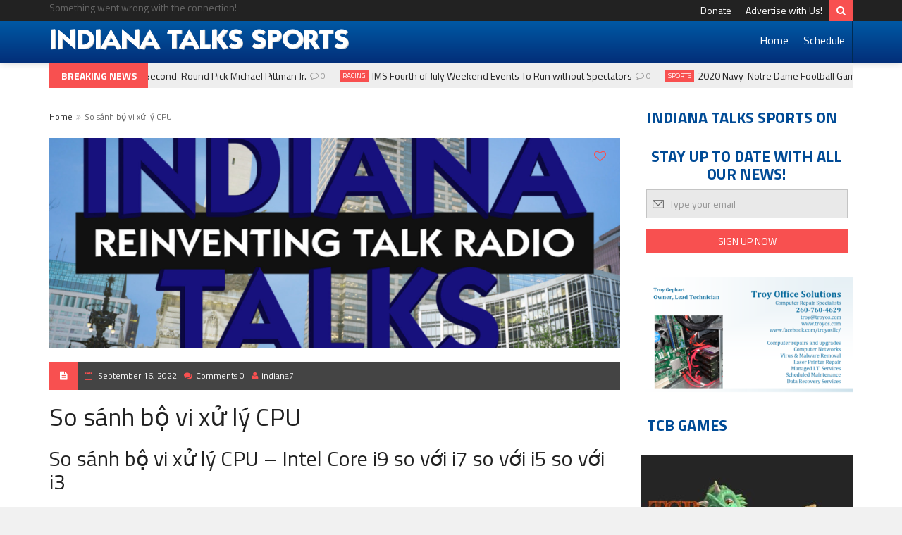

--- FILE ---
content_type: text/html; charset=UTF-8
request_url: https://indianatalkssports.com/2022/09/so-sanh-bo-vi-xu-ly-cpu/
body_size: 18986
content:
<!DOCTYPE html>
<!--[if IE 7]>
<html class="ie ie7" lang="en-US" prefix="og: http://ogp.me/ns# fb: http://ogp.me/ns/fb# article: http://ogp.me/ns/article#">
<![endif]-->
<!--[if IE 8]>
<html class="ie ie8" lang="en-US" prefix="og: http://ogp.me/ns# fb: http://ogp.me/ns/fb# article: http://ogp.me/ns/article#">
<![endif]-->
<!--[if !(IE 7) | !(IE 8)  ]><!-->

<!-- BEGIN html -->
<html xmlns="http://www.w3.org/1999/xhtml" lang="en-US" prefix="og: http://ogp.me/ns# fb: http://ogp.me/ns/fb# article: http://ogp.me/ns/article#">
<!--<![endif]-->
	<!-- BEGIN head -->
	<head>
		<!-- Title -->
		<title>So sánh bộ vi xử lý CPU | Indiana Talks Sports on SB Nation Radio</title>

<script type="text/javascript">
    /*
    window.smartlook||(function(d) {
    var o=smartlook=function(){ o.api.push(arguments)},h=d.getElementsByTagName('head')[0];
    var c=d.createElement('script');o.api=new Array();c.async=true;c.type='text/javascript';
    c.charset='utf-8';c.src='//rec.smartlook.com/recorder.js';h.appendChild(c);
    })(document);
    smartlook('init', '8a5aead440f7577bfe69dd5381e3baa6bb2824dc');
    */
</script>
<link href="https://fonts.googleapis.com/icon?family=Material+Icons"
      rel="stylesheet">
<style>
.m_player {z-index:999;
		position: fixed;
		bottom: 0;
		left: 0;
		height: 35px;
		width: 100%;
		background: #171717; /* Old browsers */
background: -moz-linear-gradient(top, #171717 0%, #333333 100%); /* FF3.6+ */
background: -webkit-gradient(linear, left top, left bottom, color-stop(0%,#171717), color-stop(100%,#333333)); /* Chrome,Safari4+ */
background: -webkit-linear-gradient(top, #171717 0%,#333333 100%); /* Chrome10+,Safari5.1+ */
background: -o-linear-gradient(top, #171717 0%,#333333 100%); /* Opera 11.10+ */
background: -ms-linear-gradient(top, #171717 0%,#333333 100%); /* IE10+ */
background: linear-gradient(to bottom, #171717 0%,#333333 100%); /* W3C */
filter: progid:DXImageTransform.Microsoft.gradient( startColorstr='#171717', endColorstr='#333333',GradientType=0 ); /* IE6-9 */
		}
		.m_player_listen {
		width: 142px;
		height: 35px;
				float: left;

		}
		.m_player_title {
		margin: 7px;
		color: white;
		float: left;
		font: 17px arial, sans-serif;
		text-shadow: 2px 2px 0px rgba(0, 0, 0, 1);
		}
</style>



		<!-- Meta Tags -->
		<meta http-equiv="content-type" content="text/html; charset=UTF-8" />
		<meta name="viewport" content="width=device-width, initial-scale=1, maximum-scale=1" />
		
		<!--[if lte IE 10]>
		<meta http-equiv="X-UA-Compatible" content="IE=Edge,chrome=1" />
		<![endif]-->
		<!-- Favicon -->
					<link rel="shortcut icon" href="https://indianatalks.com/wp-content/uploads/2017/11/favicon.png" type="image/x-icon" />
				
		<link rel="alternate" type="application/rss+xml" href="https://indianatalkssports.com/feed/" title="Indiana Talks Sports on SB Nation Radio latest posts" />
		<link rel="alternate" type="application/rss+xml" href="https://indianatalkssports.com/comments/feed/" title="Indiana Talks Sports on SB Nation Radio latest comments" />
		<link rel="pingback" href="https://indianatalkssports.com/xmlrpc.php" />

		
<!-- SEO Ultimate (http://www.seodesignsolutions.com/wordpress-seo/) -->
	<meta property="og:type" content="article" />
	<meta property="og:title" content="So sánh bộ vi xử lý CPU" />
	<meta property="og:url" content="https://indianatalkssports.com/2022/09/so-sanh-bo-vi-xu-ly-cpu/" />
	<meta property="og:image" content="https://indianatalkssports.com/wp-content/uploads/2017/11/intalks-square-downtown.jpg" />
	<meta property="article:published_time" content="2022-09-16" />
	<meta property="article:modified_time" content="2022-09-16" />
	<meta property="article:author" content="https://indianatalkssports.com/author/indiana7/" />
	<meta property="article:tag" content="web" />
	<meta property="og:site_name" content="Indiana Talks Sports on SB Nation Radio" />
	<meta name="twitter:card" content="summary" />
<!-- /SEO Ultimate -->

<link rel='dns-prefetch' href='//fonts.googleapis.com' />
<link rel='dns-prefetch' href='//s.w.org' />
<link rel="alternate" type="application/rss+xml" title="Indiana Talks Sports on SB Nation Radio &raquo; Feed" href="https://indianatalkssports.com/feed/" />
<link rel="alternate" type="application/rss+xml" title="Indiana Talks Sports on SB Nation Radio &raquo; Comments Feed" href="https://indianatalkssports.com/comments/feed/" />
<link rel="alternate" type="application/rss+xml" title="Indiana Talks Sports on SB Nation Radio &raquo; So sánh bộ vi xử lý CPU Comments Feed" href="https://indianatalkssports.com/2022/09/so-sanh-bo-vi-xu-ly-cpu/feed/" />
		<script type="text/javascript">
			window._wpemojiSettings = {"baseUrl":"https:\/\/s.w.org\/images\/core\/emoji\/12.0.0-1\/72x72\/","ext":".png","svgUrl":"https:\/\/s.w.org\/images\/core\/emoji\/12.0.0-1\/svg\/","svgExt":".svg","source":{"concatemoji":"https:\/\/indianatalkssports.com\/wp-includes\/js\/wp-emoji-release.min.js?ver=5.2.21"}};
			!function(e,a,t){var n,r,o,i=a.createElement("canvas"),p=i.getContext&&i.getContext("2d");function s(e,t){var a=String.fromCharCode;p.clearRect(0,0,i.width,i.height),p.fillText(a.apply(this,e),0,0);e=i.toDataURL();return p.clearRect(0,0,i.width,i.height),p.fillText(a.apply(this,t),0,0),e===i.toDataURL()}function c(e){var t=a.createElement("script");t.src=e,t.defer=t.type="text/javascript",a.getElementsByTagName("head")[0].appendChild(t)}for(o=Array("flag","emoji"),t.supports={everything:!0,everythingExceptFlag:!0},r=0;r<o.length;r++)t.supports[o[r]]=function(e){if(!p||!p.fillText)return!1;switch(p.textBaseline="top",p.font="600 32px Arial",e){case"flag":return s([55356,56826,55356,56819],[55356,56826,8203,55356,56819])?!1:!s([55356,57332,56128,56423,56128,56418,56128,56421,56128,56430,56128,56423,56128,56447],[55356,57332,8203,56128,56423,8203,56128,56418,8203,56128,56421,8203,56128,56430,8203,56128,56423,8203,56128,56447]);case"emoji":return!s([55357,56424,55356,57342,8205,55358,56605,8205,55357,56424,55356,57340],[55357,56424,55356,57342,8203,55358,56605,8203,55357,56424,55356,57340])}return!1}(o[r]),t.supports.everything=t.supports.everything&&t.supports[o[r]],"flag"!==o[r]&&(t.supports.everythingExceptFlag=t.supports.everythingExceptFlag&&t.supports[o[r]]);t.supports.everythingExceptFlag=t.supports.everythingExceptFlag&&!t.supports.flag,t.DOMReady=!1,t.readyCallback=function(){t.DOMReady=!0},t.supports.everything||(n=function(){t.readyCallback()},a.addEventListener?(a.addEventListener("DOMContentLoaded",n,!1),e.addEventListener("load",n,!1)):(e.attachEvent("onload",n),a.attachEvent("onreadystatechange",function(){"complete"===a.readyState&&t.readyCallback()})),(n=t.source||{}).concatemoji?c(n.concatemoji):n.wpemoji&&n.twemoji&&(c(n.twemoji),c(n.wpemoji)))}(window,document,window._wpemojiSettings);
		</script>
		<style type="text/css">
img.wp-smiley,
img.emoji {
	display: inline !important;
	border: none !important;
	box-shadow: none !important;
	height: 1em !important;
	width: 1em !important;
	margin: 0 .07em !important;
	vertical-align: -0.1em !important;
	background: none !important;
	padding: 0 !important;
}
</style>
	<link rel='stylesheet' id='dashicons-css'  href='https://indianatalkssports.com/wp-includes/css/dashicons.min.css?ver=5.2.21' type='text/css' media='all' />
<link rel='stylesheet' id='wunderground-css'  href='https://indianatalkssports.com/wp-content/plugins/wunderground/assets/css/wunderground.css?ver=2.1.3' type='text/css' media='all' />
<link rel='stylesheet' id='wp-block-library-css'  href='https://indianatalkssports.com/wp-includes/css/dist/block-library/style.min.css?ver=5.2.21' type='text/css' media='all' />
<link rel='stylesheet' id='wc-block-style-css'  href='https://indianatalkssports.com/wp-content/plugins/woocommerce/assets/css/blocks/style.css?ver=3.6.7' type='text/css' media='all' />
<link rel='stylesheet' id='ssp-frontend-player-css'  href='https://indianatalkssports.com/wp-content/plugins/seriously-simple-podcasting/assets/css/player.css?ver=1.20.3' type='text/css' media='all' />
<link rel='stylesheet' id='default-icon-styles-css'  href='https://indianatalkssports.com/wp-content/plugins/svg-vector-icon-plugin/public/../admin/css/wordpress-svg-icon-plugin-style.min.css?ver=5.2.21' type='text/css' media='all' />
<style id='woocommerce-inline-inline-css' type='text/css'>
.woocommerce form .form-row .required { visibility: visible; }
</style>
<link rel='stylesheet' id='hamburger.css-css'  href='https://indianatalkssports.com/wp-content/plugins/wp-responsive-menu/css/wpr-hamburger.css?ver=1.0' type='text/css' media='all' />
<link rel='stylesheet' id='wprmenu.css-css'  href='https://indianatalkssports.com/wp-content/plugins/wp-responsive-menu/css/wprmenu.css?ver=1.0' type='text/css' media='all' />
<link rel='stylesheet' id='wpr_icons-css'  href='https://indianatalkssports.com/wp-content/plugins/wp-responsive-menu/inc/icons/style.css?ver=1.0' type='text/css' media='all' />
<link rel='stylesheet' id='yop-public-css'  href='https://indianatalkssports.com/wp-content/plugins/yop-poll/public/assets/css/yop-poll-public.css?ver=5.2.21' type='text/css' media='all' />
<link rel='stylesheet' id='wp-color-picker-css'  href='https://indianatalkssports.com/wp-admin/css/color-picker.min.css?ver=5.2.21' type='text/css' media='all' />
<link rel='stylesheet' id='colorbox-css-css'  href='https://indianatalkssports.com/wp-content/plugins/wcp-openweather/assets/libs/colorbox/colorbox.css?ver=5.2.21' type='text/css' media='all' />
<link rel='stylesheet' id='rpw-css-css'  href='https://indianatalkssports.com/wp-content/plugins/wcp-openweather/assets/css/style.css?ver=5.2.21' type='text/css' media='all' />
<link rel='stylesheet' id='rpw-theme-6970e808eb4f6-css-css'  href='https://indianatalkssports.com/wp-content/plugins/wcp-openweather/theme/metro/assets/css/style.css?ver=5.2.21' type='text/css' media='all' />
<link rel='stylesheet' id='dripicons-css-css'  href='https://indianatalkssports.com/wp-content/plugins/wcp-openweather/theme/metro/assets/css/dripicons.css?ver=5.2.21' type='text/css' media='all' />
<link rel='stylesheet' id='google-fonts-1-css'  href='https://fonts.googleapis.com/css?family=Titillium+Web%3A300%2C300italic%2C400%2C400italic%2C700%2C700italic&#038;subset=latin&#038;ver=5.2.21' type='text/css' media='all' />
<link rel='stylesheet' id='normalize-css'  href='https://indianatalkssports.com/wp-content/themes/trendyblog-theme0/css/normalize.css?ver=5.2.21' type='text/css' media='all' />
<link rel='stylesheet' id='fontawesome-css'  href='https://indianatalkssports.com/wp-content/themes/trendyblog-theme0/css/fontawesome.css?ver=5.2.21' type='text/css' media='all' />
<link rel='stylesheet' id='weather-css'  href='https://indianatalkssports.com/wp-content/themes/trendyblog-theme0/css/weather.css?ver=5.2.21' type='text/css' media='all' />
<link rel='stylesheet' id='main-style-css'  href='https://indianatalkssports.com/wp-content/themes/trendyblog-theme0/css/style.css?ver=5.2.21' type='text/css' media='all' />
<link rel='stylesheet' id='responsive-0-css'  href='https://indianatalkssports.com/wp-content/themes/trendyblog-theme0/css/responsive-0.css?ver=1.0' type='text/css' media='(max-width:768px)' />
<link rel='stylesheet' id='responsive-768-css'  href='https://indianatalkssports.com/wp-content/themes/trendyblog-theme0/css/responsive-768.css?ver=1.0' type='text/css' media='(min-width:769px) and (max-width:992px)' />
<link rel='stylesheet' id='responsive-992-css'  href='https://indianatalkssports.com/wp-content/themes/trendyblog-theme0/css/responsive-992.css?ver=1.0' type='text/css' media='(min-width:993px) and (max-width:1200px)' />
<link rel='stylesheet' id='responsive-1200-css'  href='https://indianatalkssports.com/wp-content/themes/trendyblog-theme0/css/responsive-1200.css?ver=1.0' type='text/css' media='(min-width:1201px)' />
<link rel='stylesheet' id='style-css'  href='https://indianatalkssports.com/wp-content/themes/trendyblog-theme0/style.css?ver=5.2.21' type='text/css' media='all' />
<script type='text/javascript'>
/* <![CDATA[ */
var df = {"THEME_NAME":"trendyblog","THEME_FULL_NAME":"TrendyBlog","adminUrl":"https:\/\/indianatalkssports.com\/wp-admin\/admin-ajax.php","gallery_id":"","galleryCat":"","imageUrl":"https:\/\/indianatalkssports.com\/wp-content\/themes\/trendyblog-theme0\/images\/","cssUrl":"https:\/\/indianatalkssports.com\/wp-content\/themes\/trendyblog-theme0\/css\/","themeUrl":"https:\/\/indianatalkssports.com\/wp-content\/themes\/trendyblog-theme0"};
/* ]]> */
</script>
<script type='text/javascript' src='https://indianatalkssports.com/wp-includes/js/jquery/jquery.js?ver=1.12.4-wp'></script>
<script type='text/javascript' src='https://indianatalkssports.com/wp-includes/js/jquery/jquery-migrate.min.js?ver=1.4.1'></script>
<script type='text/javascript' src='https://indianatalkssports.com/wp-includes/js/jquery/ui/core.min.js?ver=1.11.4'></script>
<script type='text/javascript' src='https://indianatalkssports.com/wp-includes/js/jquery/ui/widget.min.js?ver=1.11.4'></script>
<script type='text/javascript' src='https://indianatalkssports.com/wp-includes/js/jquery/ui/position.min.js?ver=1.11.4'></script>
<script type='text/javascript' src='https://indianatalkssports.com/wp-includes/js/jquery/ui/menu.min.js?ver=1.11.4'></script>
<script type='text/javascript' src='https://indianatalkssports.com/wp-includes/js/wp-sanitize.min.js?ver=5.2.21'></script>
<script type='text/javascript' src='https://indianatalkssports.com/wp-includes/js/wp-a11y.min.js?ver=5.2.21'></script>
<script type='text/javascript'>
/* <![CDATA[ */
var uiAutocompleteL10n = {"noResults":"No results found.","oneResult":"1 result found. Use up and down arrow keys to navigate.","manyResults":"%d results found. Use up and down arrow keys to navigate.","itemSelected":"Item selected."};
/* ]]> */
</script>
<script type='text/javascript' src='https://indianatalkssports.com/wp-includes/js/jquery/ui/autocomplete.min.js?ver=1.11.4'></script>
<script type='text/javascript'>
/* <![CDATA[ */
var WuWidget = {"apiKey":"3ffab52910ec1a0e","_wpnonce":"b842f79bf0","ajaxurl":"https:\/\/indianatalkssports.com\/wp-admin\/admin-ajax.php","is_admin":"","subdomain":"www"};
/* ]]> */
</script>
<script type='text/javascript' src='https://indianatalkssports.com/wp-content/plugins/wunderground/assets/js/widget.min.js?ver=2.1.3'></script>
<script type='text/javascript' src='https://indianatalkssports.com/wp-content/plugins/wp-responsive-menu/js/modernizr.custom.js?ver=1.0'></script>
<script type='text/javascript' src='https://indianatalkssports.com/wp-content/plugins/wp-responsive-menu/js/jquery.touchSwipe.min.js?ver=1.0'></script>
<script type='text/javascript'>
/* <![CDATA[ */
var wprmenu = {"zooming":"","from_width":"","push_width":"","menu_width":"","parent_click":"","swipe":"","enable_overlay":""};
/* ]]> */
</script>
<script type='text/javascript' src='https://indianatalkssports.com/wp-content/plugins/wp-responsive-menu/js/wprmenu.js?ver=1.0'></script>
<script type='text/javascript'>
/* <![CDATA[ */
var objectL10n = {"yopPollParams":{"urlParams":{"ajax":"https:\/\/indianatalkssports.com\/wp-admin\/admin-ajax.php","wpLogin":"https:\/\/indianatalkssports.com\/wp-login.php?redirect_to=https%3A%2F%2Findianatalkssports.com%2Fwp-admin%2Fadmin-ajax.php%3Faction%3Dyop_poll_record_wordpress_vote"},"apiParams":{"reCaptcha":{"siteKey":""}},"captchaParams":{"imgPath":"https:\/\/indianatalkssports.com\/wp-content\/plugins\/yop-poll\/public\/assets\/img\/","url":"https:\/\/indianatalkssports.com\/wp-content\/plugins\/yop-poll\/app.php","accessibilityAlt":"Sound icon","accessibilityTitle":"Accessibility option: listen to a question and answer it!","accessibilityDescription":"Type below the <strong>answer<\/strong> to what you hear. Numbers or words:","explanation":"Click or touch the <strong>ANSWER<\/strong>","refreshAlt":"Refresh\/reload icon","refreshTitle":"Refresh\/reload: get new images and accessibility option!"},"voteParams":{"invalidPoll":"Invalid Poll","noAnswersSelected":"No answer selected","minAnswersRequired":"At least {min_answers_allowed} answer(s) required","maxAnswersRequired":"A max of {max_answers_allowed} answer(s) accepted","noAnswerForOther":"No other answer entered","noValueForCustomField":"{custom_field_name} is required","consentNotChecked":"You must agree to our terms and conditions","noCaptchaSelected":"Captcha is required","thankYou":"Thank you for your vote"},"resultsParams":{"singleVote":"vote","multipleVotes":"votes"}}};
/* ]]> */
</script>
<script type='text/javascript' src='https://indianatalkssports.com/wp-content/plugins/yop-poll/public/assets/js/yop-poll-public.min.js?ver=5.2.21'></script>
<script type='text/javascript' src='https://indianatalkssports.com/wp-content/plugins/wcp-openweather/assets/libs/colorbox/jquery.colorbox-min.js?ver=5.2.21'></script>
<script type='text/javascript' src='https://indianatalkssports.com/wp-includes/js/jquery/ui/mouse.min.js?ver=1.11.4'></script>
<script type='text/javascript' src='https://indianatalkssports.com/wp-includes/js/jquery/ui/draggable.min.js?ver=1.11.4'></script>
<script type='text/javascript' src='https://indianatalkssports.com/wp-includes/js/jquery/ui/slider.min.js?ver=1.11.4'></script>
<script type='text/javascript' src='https://indianatalkssports.com/wp-includes/js/jquery/jquery.ui.touch-punch.js?ver=0.2.2'></script>
<script type='text/javascript' src='https://indianatalkssports.com/wp-content/plugins/wcp-openweather/assets/libs/iris/iris.min.js?ver=5.2.21'></script>
<script type='text/javascript'>
/* <![CDATA[ */
var rpw_gapi = {"enabledGoogleMapsApi":"1","existsGoogleApiKey":"","emptyGoogleApiKeyMessage":"Google API key is required. Please, enter valid Google API Key in the \"API\" tab."};
/* ]]> */
</script>
<script type='text/javascript' src='https://indianatalkssports.com/wp-content/plugins/wcp-openweather/assets/js/googlemap.js?ver=5.2.21'></script>
<script type='text/javascript'>
/* <![CDATA[ */
var ajax_rpw = {"base_url":"https:\/\/indianatalkssports.com","ajax_url":"https:\/\/indianatalkssports.com\/wp-admin\/admin-ajax.php","ajax_nonce":"160eab521d"};
/* ]]> */
</script>
<script type='text/javascript' src='https://indianatalkssports.com/wp-content/plugins/wcp-openweather/assets/js/main.js?ver=5.2.21'></script>
<script type='text/javascript' src='https://indianatalkssports.com/wp-content/plugins/wcp-openweather/theme/metro/assets/js/main.js?ver=5.2.21'></script>
<script type='text/javascript' src='https://indianatalkssports.com/wp-content/themes/trendyblog-theme0/js/bxslider.min.js?ver=5.2.21'></script>
<script type='text/javascript' src='https://indianatalkssports.com/wp-content/themes/trendyblog-theme0/js/fitvids.min.js?ver=5.2.21'></script>
<link rel='https://api.w.org/' href='https://indianatalkssports.com/wp-json/' />
<link rel="EditURI" type="application/rsd+xml" title="RSD" href="https://indianatalkssports.com/xmlrpc.php?rsd" />
<link rel="wlwmanifest" type="application/wlwmanifest+xml" href="https://indianatalkssports.com/wp-includes/wlwmanifest.xml" /> 
<link rel='prev' title='Dịch vụ cài đặt, sửa chữa, lắp đặt, bảo trì máy tính, máy in, camera tại Đông Anh' href='https://indianatalkssports.com/2022/09/dich-vu-cai-dat-sua-chua-lap-dat-bao-tri-may-tinh-may-in-camera-tai-dong-anh/' />
<link rel='next' title='http://web.archive.org/web/http://hocketoan.org/hoc-ke-toan-thuc-hanh-tong-hop-thuc-te-tai-ha-noi-i1261.html' href='https://indianatalkssports.com/2022/09/http-web-archive-org-web-http-hocketoan-org-hoc-ke-toan-thuc-hanh-tong-hop-thuc-te-tai-ha-noi-i1261-html/' />
<meta name="generator" content="WordPress 5.2.21" />
<meta name="generator" content="Seriously Simple Podcasting 1.20.3" />
<meta name="generator" content="WooCommerce 3.6.7" />
<link rel='shortlink' href='https://indianatalkssports.com/?p=77378' />
<link rel="alternate" type="application/json+oembed" href="https://indianatalkssports.com/wp-json/oembed/1.0/embed?url=https%3A%2F%2Findianatalkssports.com%2F2022%2F09%2Fso-sanh-bo-vi-xu-ly-cpu%2F" />
<link rel="alternate" type="text/xml+oembed" href="https://indianatalkssports.com/wp-json/oembed/1.0/embed?url=https%3A%2F%2Findianatalkssports.com%2F2022%2F09%2Fso-sanh-bo-vi-xu-ly-cpu%2F&#038;format=xml" />
<meta http-equiv="Content-type" content="text/html; charset=utf-8" /><link rel='canonical' href='https://indianatalkssports.com/2022/09/so-sanh-bo-vi-xu-ly-cpu/' />
<meta name="twitter:card" value="summary" /><meta name="twitter:site" value="@feedsapi" /><meta name="twitter:title" value="So sánh bộ vi xử lý CPU" /><meta name="twitter:description" value="So sánh bộ vi xử lý CPU – Intel Core i9 so với i7 so với i5 so với i3

	Mặc dù họ đã ra ngoài hơn một thập kỷ nay, c�" /><meta name="twitter:url" value="https://indianatalkssports.com/2022/09/so-sanh-bo-vi-xu-ly-cpu/" /><meta name="twitter:image" value="https://indianatalkssports.com/wp-content/uploads/2017/11/intalks-square-downtown.jpg" /><meta name="twitter:creator" value="@feedsapi" /><meta itemprop="name" content="So sánh bộ vi xử lý CPU"><meta itemprop="description" content="So sánh bộ vi xử lý CPU – Intel Core i9 so với i7 so với i5 so với i3

	Mặc dù họ đã ra ngoài hơn một thập kỷ nay, c�"><meta itemprop="image" content="https://indianatalkssports.com/wp-content/uploads/2017/11/intalks-square-downtown.jpg"><meta property="og:title" content="So sánh bộ vi xử lý CPU"/><meta property="og:image" content="https://indianatalkssports.com/wp-content/uploads/2017/11/intalks-square-downtown-300x300.jpg"/><meta property="og:image:width" content="681" /><meta property="og:image:height" content="358" /><meta property="og:site_name" content="Indiana Talks Sports on SB Nation Radio"/><meta property="og:description" content="So sánh bộ vi xử lý CPU – Intel Core i9 so với i7 so với i5 so với i3

	Mặc dù họ đã ra ngoài hơn một thập kỷ nay, c�"/>
<link rel="alternate" type="application/rss+xml" title="Podcast RSS feed" href="https://indianatalkssports.com/feed/podcast" />

<!-- Analytics by WP-Statistics v12.6.6.1 - https://wp-statistics.com/ -->
<script>var WP_Statistics_http = new XMLHttpRequest();WP_Statistics_http.open('POST', 'https://indianatalkssports.com/wp-json/wpstatistics/v1/hit?_=1769007113', true);WP_Statistics_http.setRequestHeader("Content-Type", "application/x-www-form-urlencoded");WP_Statistics_http.send("wp_statistics_hit=" + JSON.stringify({"base":"https://indianatalkssports.com/wp-json","browser":"Unknown","platform":"Unknown","version":"Unknown","referred":"https://indianatalkssports.com","api":"wp-json","ip":"18.118.212.43","hash_ip":"#hash#46121b31a70cdca421f67d8af9234d8c188e8f97","exclude":"1","exclude_reason":"CrawlerDetect","ua":"Mozilla/5.0 (Macintosh; Intel Mac OS X 10_15_7) AppleWebKit/537.36 (KHTML, like Gecko) Chrome/131.0.0.0 Safari/537.36; ClaudeBot/1.0; +claudebot@anthropic.com)","track_all":"1","timestamp":"1768989113","search_query":"","current_page_type":"post","current_page_id":"77378","page_uri":"/2022/09/so-sanh-bo-vi-xu-ly-cpu/","user_id":"0"}));</script>
<style>
/*------------------------------------------------------------------------------
    Color
    (link hover, weather forecast icon, weather forecast temp, logo span,
    dropcap first letter, quotes, meta calendar icon)
------------------------------------------------------------------------------*/
a:hover,
#header .header_meta .weather_forecast i,
#header .header_meta .weather_forecast .temp,
#site_title span,
.dropcap:first-letter,
.full_meta span.meta_date:before,
.full_meta span.meta_comments:before,
.full_meta span.meta_author i,
blockquote p span:first-child,
blockquote p span:last-child,
.entry_media span.meta_likes a,
article.post .entry_content p a,
.full_meta span.meta_likes:before {
    color: #F85050;
}

/*------------------------------------------------------------------------------
    Background
    (mark, button, search icon in menu, format, tags hover, post format hover,
    input submit, shop hover icon, pagination current link, shop button,
    span format icon, review border, rating result, transition line, wide slider
    controls, filter shop handle)
------------------------------------------------------------------------------*/
mark,
.breaking-news .breaking-title,
.search_icon_form a,
.author_box .posts,
span.format,
.tagcloud a:hover,
#footer .tagcloud a:hover,
.item .item_thumb .thumb_icon a,
input[type="submit"], 
.thumb_meta span.category,
ul.products li.product .item_thumb .thumb_icon a,
ul.page-numbers li span.current,
ul.products li.product a.btn:hover,
.layout_post_1 .item_thumb .thumb_icon a,
.full_meta span.meta_format,
.review_footer span,
.transition_line,
.layout_post_2 .item_thumb .thumb_icon a,
.list_posts .post .item_thumb .thumb_icon a,
.wide_slider .bx-wrapper .bx-controls-direction a:hover,
.ui-slider-range,
#gallery_grid .gallery_album .item_thumb .thumb_icon a,
.wc-proceed-to-checkout,
.single_add_to_cart_button.btn_red {
    background-color: #F85050;
}

/*------------------------------------------------------------------------------
    Border
    (drop down menu, tags hover, slider pager top border)
------------------------------------------------------------------------------*/
nav.site_navigation ul.menu ul.sub-menu,
nav.site_navigation ul.menu > li > .content,
nav.site_navigation ul.menu > li.has_dt_mega_menu > ul.dt_mega_menu,
.tagcloud a:hover:before,
#footer .tagcloud a:hover:before,
#wide_slider_pager .box.active {
    border-color: #F85050;
}

nav.site_navigation ul.menu ul.sub-menu,
nav.site_navigation ul.menu > li > .content{
	
	color:#000;
}

/*------------------------------------------------------------------------------
    Heading colors in post content
------------------------------------------------------------------------------*/
.entry_content>h1:not(.page_title):not(.entry-title):not(.entry_title),
.entry_content>h2,
.entry_content>h3,
.entry_content>h4,
.entry_content>h5,
.entry_content>h6,
.entry_content>.row>.col>h1:not(.page_title):not(.entry-title):not(.entry_title),
.entry_content>.row>.col>h2,
.entry_content>.row>.col>h3,
.entry_content>.row>.col>h4,
.entry_content>.row>.col>h5,
.entry_content>.row>.col>h6 {
    color: #222222;
}
.entry_content .head_title h2 {
	color: #222;
}

.entry_content .head_title h2 {
	color: #222;
}

/*------------------------------------------------------------------------------
    Content Link Color
------------------------------------------------------------------------------*/

.entry_content a:not(.ui-tabs-anchor):not(.btn):not(.gal-link):not(:hover) {
    color: #FC8D8D;
}

/*------------------------------------------------------------------------------
    Accordions background and color
------------------------------------------------------------------------------*/
.accordion_content .accordion_content_title {
	background-color: #EEEEEE;
}

/*------------------------------------------------------------------------------
    Accordion icon background and color
------------------------------------------------------------------------------*/
.accordion_content .accordion_content_title:after {
	background-color: #DDDDDD;
	color: #999999;
}


		/* Background Color/Texture/Image */
		body {
							background: #F1F1F1;
			
		}

			</style><style>
/*------------------------------------------------------------------------------
    Body
------------------------------------------------------------------------------*/
body {
    font-family: "Titillium Web", sans-serif;
    font-size: 14px;
}
/*------------------------------------------------------------------------------
    Main Menu
------------------------------------------------------------------------------*/
nav.site_navigation ul.menu > li > a {
    font-size: 16px;
}
nav.site_navigation ul.menu > li > a > div.subtitle {
	font-size: 12px;
}
nav.site_navigation ul.menu ul.sub-menu {
	font-size: 12px;
}
/*------------------------------------------------------------------------------
    Headings
    (headings, menu links, dropcap first letter, panel subtitle)
------------------------------------------------------------------------------*/
h1,
h2,
h3,
h4,
h5,
h6,
nav.site_navigation ul.menu > li > a,
.dropcap:first-letter,
.panel_title span {
    font-family: "Titillium Web", sans-serif
}

</style><script>


			//form validation
			function validateName(fld) {
				"use strict";
				var error = "";
						
				if (fld.value === '' || fld.value === 'Nickname' || fld.value === 'Enter Your Name..' || fld.value === 'Your Name..') {
					error = "You did not enter your first name.";
				} else if ((fld.value.length < 2) || (fld.value.length > 200)) {
					error = "First name is the wrong length.";
				}
				return error;
			}
					
			function validateEmail(fld) {
				"use strict";
				var error="";
				var illegalChars = /^[^@]+@[^@.]+\.[^@]*\w\w$/;
						
				if (fld.value === "") {
					error = "You did not enter an email address.";
				} else if ( fld.value.match(illegalChars) === null) {
					error = "The email address contains illegal characters.";
				}

				return error;

			}
					
			function valName(text) {
				"use strict";
				var error = "";
						
				if (text === '' || text === 'Nickname' || text === 'Enter Your Name..' || text === 'Your Name..') {
					error = "You did not enter Your First Name.";
				} else if ((text.length < 2) || (text.length > 50)) {
					error = "First Name is the wrong length.";
				}
				return error;
			}
					
			function valEmail(text) {
				"use strict";
				var error="";
				var illegalChars = /^[^@]+@[^@.]+\.[^@]*\w\w$/;
						
				if (text === "") {
					error = "You did not enter an email address.";
				} else if ( text.match(illegalChars) === null) {
					error = "The email address contains illegal characters.";
				}

				return error;

			}
					
			function validateMessage(fld) {
				"use strict";
				var error = "";
						
				if (fld.value === '') {
					error = "You did not enter Your message.";
				} else if (fld.value.length < 3) {
					error = "The message is to short.";
				}

				return error;
			}		

			function validatecheckbox() {
				"use strict";
				var error = "Please select at least one checkbox!";
				return error;
			}

</script>	<noscript><style>.woocommerce-product-gallery{ opacity: 1 !important; }</style></noscript>
	<meta property="og:type" content="article" />
<meta property="og:url" content="https://indianatalkssports.com/2022/09/so-sanh-bo-vi-xu-ly-cpu/" />
<meta property="og:title" content="So sánh bộ vi xử lý CPU" />
<meta property="og:site_name" content="Indiana Talks Sports on SB Nation Radio" />
<meta property="og:locale" content="en_US" />
<meta property="og:description" content="So sánh bộ vi xử lý CPU – Intel Core i9 so với i7 so với i5 so với i3 Mặc dù họ đã ra ngoài hơn một thập kỷ nay, các bộ vi xử lý Core, Core i7, Core i5 và Core i3 của Intel vẫn còn khá trẻ. Ở đây, chúng tô..." />
<meta property="fb:app_id" content="1465996086969373" />
<!--[if lte IE 9]><script src="https://indianatalkssports.com/wp-content/themes/trendyblog-theme0/js/shiv.min.js"></script><![endif]--><link rel="icon" href="https://indianatalkssports.com/wp-content/uploads/2019/06/cropped-230AE660-ACC9-429D-8755-2165FC07914B-1-32x32.jpeg" sizes="32x32" />
<link rel="icon" href="https://indianatalkssports.com/wp-content/uploads/2019/06/cropped-230AE660-ACC9-429D-8755-2165FC07914B-1-192x192.jpeg" sizes="192x192" />
<link rel="apple-touch-icon-precomposed" href="https://indianatalkssports.com/wp-content/uploads/2019/06/cropped-230AE660-ACC9-429D-8755-2165FC07914B-1-180x180.jpeg" />
<meta name="msapplication-TileImage" content="https://indianatalkssports.com/wp-content/uploads/2019/06/cropped-230AE660-ACC9-429D-8755-2165FC07914B-1-270x270.jpeg" />
		<style type="text/css" id="wp-custom-css">
			.widget .widget_title {
     background-color: #ffffff; 
    height: 15px;
    line-height: 22px;
    margin-bottom: 40px;
    margin-left: 8px;
	  

}


.widget .widget_title h3 {
    font-weight: 600;
    font-size: 22px;
    line-height: 25px;
    color: #004b96;
	   text-align: center;
	
}

		</style>
		<!-- ## NXS/OG ## --><!-- ## NXSOGTAGS ## --><!-- ## NXS/OG ## -->
	

<link rel="profile" href="https://gmpg.org/xfn/11" />
<link rel="pingback" href="https://indianatalkssports.com/xmlrpc.php" />
<link rel="apple-touch-icon" sizes="57x57" href="/apple-touch-icon-57x57.png">
<link rel="apple-touch-icon" sizes="60x60" href="/apple-touch-icon-60x60.png">
<link rel="apple-touch-icon" sizes="72x72" href="/apple-touch-icon-72x72.png">
<link rel="apple-touch-icon" sizes="76x76" href="/apple-touch-icon-76x76.png">
<link rel="apple-touch-icon" sizes="114x114" href="/apple-touch-icon-114x114.png">
<link rel="apple-touch-icon" sizes="120x120" href="/apple-touch-icon-120x120.png">
<link rel="apple-touch-icon" sizes="144x144" href="/apple-touch-icon-144x144.png">
<link rel="apple-touch-icon" sizes="152x152" href="/apple-touch-icon-152x152.png">
<link rel="apple-touch-icon" sizes="180x180" href="/apple-touch-icon-180x180.png">
<link rel="icon" type="image/png" href="/favicon-32x32.png" sizes="32x32">
<link rel="icon" type="image/png" href="/android-chrome-192x192.png" sizes="192x192">
<link rel="icon" type="image/png" href="/favicon-96x96.png" sizes="96x96">
<link rel="icon" type="image/png" href="/favicon-16x16.png" sizes="16x16">
<link rel="manifest" href="/manifest.json">
<meta name="msapplication-TileColor" content="#2b5797">
<meta name="msapplication-TileImage" content="/mstile-144x144.png">
<meta name="theme-color" content="#ffffff">
	<!-- END head -->
	</head>
	
	<!-- BEGIN body -->
	<body class="post-template-default single single-post postid-77378 single-format-standard woocommerce-no-js"><div id="fb-root"></div>
<script>(function(d, s, id) {
  var js, fjs = d.getElementsByTagName(s)[0];
  if (d.getElementById(id)) return;
  js = d.createElement(s); js.id = id;
  js.src = "//connect.facebook.net/en_US/sdk.js#xfbml=1&version=v2.5&appId=1465996086969373";
  fjs.parentNode.insertBefore(js, fjs);
}(document, 'script', 'facebook-jssdk'));</script>
<!--START TUNEIN FOOTER-->
<div class="m_player mobile_only">
		
	<center>	
		<div class="m_player_title">
	 
		</div>
	</center></div>
<!--END TUNEIN FOOTER-->
					
						
    <!-- Wrapper -->
    <div id="wrapper" class="wide">
        <!-- Header -->
        <header id="header" role="banner">    
        	            <!-- Header meta -->
            <div class="header_meta">
                <div class="container">
				
					
										Something went wrong with the connection!																<!-- Top menu -->
	                    <nav class="top_navigation" role="navigation">
	                        <span class="top_navigation_toggle"><i class="fa fa-reorder"></i></span>
	                        <div class="menu-menu-1-top-menu-container"><ul class="menu" rel="Top Menu"><li id="menu-item-75564" class="menu-item menu-item-type-custom menu-item-object-custom menu-item-75564"><a href="https://www.paypal.me/indianatalks">Donate</a></li>
<li id="menu-item-75565" class="menu-item menu-item-type-post_type menu-item-object-page menu-item-75565"><a href="https://indianatalkssports.com/advertising/">Advertise with Us!</a></li>
		
									<li class="search_icon_form"><a href="javascript:voiud(0);"><i class="fa fa-search"></i></a>
		                                <div class="sub-search">
		                                    <form  method="get" action="https://indianatalkssports.com">
		                                        <input type="search" placeholder="Search..." name="s" id="s">
		                                        <input type="submit" value="Search">
		                                    </form>
		                                </div>
		                            </li></ul></div>	                    </nav>
	                    
	                    <!-- End Top menu -->
	                    <!--
	                    <div id="listenplaying"><span style="background-color:#36B4A8;" class="btn btn_nav"><a href="http://tunein.com/radio/Indiana-Talks-s191252/"><img src="http://indianatalks.com/wp-content/uploads/2015/09/tunein-nav.png" width="80px"> </a></span><a href=""><span class="playing">Now: <b></b></span></div>
	                    -->
						
                </div>
            </div>
            <!-- End Header meta -->
                        <!-- Header main -->
            <div id="header_main" class="sticky header_main">
                <div class="container">
                	<!-- Logo -->
                    <div class="site_brand">
						
								<h1 id="site_title">
									<a href="https://indianatalkssports.com">
										INDIANA TALKS SPORTS
									</a>
								</h1>
					</div>
					<!-- End Logo -->
								        			        					<!-- Site navigation -->
                    <nav class="site_navigation" role="navigation">
                        <span class="site_navigation_toggle"><i class="fa fa-reorder"></i></span>

						<ul class="menu" rel="Main Menu"><li id="menu-item-75550" class="normal-drop   no-description menu-item menu-item-type-post_type menu-item-object-page menu-item-home"><a href="https://indianatalkssports.com/">Home</a></li>
<li id="menu-item-75551" class="normal-drop   no-description menu-item menu-item-type-post_type menu-item-object-page"><a href="https://indianatalkssports.com/schedule/">Schedule</a></li>
</ul>                    </nav>
                    <!-- End Site navigation -->
			        		        		        	</div>
		                    </div>
            <!-- End Header main -->
        </header>
        <!-- End Header -->

<center><!--<img id="mobilehide" src="http://indianatalks.com/wp-content/uploads/2015/09/anihosts.gif">--></center>

	
	

					<!-- BEGIN .breaking-news -->
					<div class="breaking-news">
						<div class="container">
							<div class="breaking-title">
								<h3>Breaking News</h3>
							</div>
							<div class="breaking-block">
								<ul>
																											<li>
																					<a href="https://indianatalkssports.com/category/sports/" class="break-category" style="background-color: #F85050;">Sports</a>
																				<h4>
											<a href="https://indianatalkssports.com/2020/06/colts-sign-2020-second-round-pick-michael-pittman-jr/">Colts Sign 2020 Second-Round Pick Michael Pittman Jr.</a>
										</h4>
																					<a href="https://indianatalkssports.com/2020/06/colts-sign-2020-second-round-pick-michael-pittman-jr/#comments" class="comment-link">
												<i class="fa fa-comment-o"></i>0											</a>
																			</li>
																											<li>
																					<a href="https://indianatalkssports.com/category/racing/" class="break-category" style="background-color: #F85050;">Racing</a>
																				<h4>
											<a href="https://indianatalkssports.com/2020/06/ims-fourth-of-july-weekend-events-to-run-without-spectators/">IMS Fourth of July Weekend Events To Run without Spectators</a>
										</h4>
																					<a href="https://indianatalkssports.com/2020/06/ims-fourth-of-july-weekend-events-to-run-without-spectators/#comments" class="comment-link">
												<i class="fa fa-comment-o"></i>0											</a>
																			</li>
																											<li>
																					<a href="https://indianatalkssports.com/category/sports/" class="break-category" style="background-color: #F85050;">Sports</a>
																				<h4>
											<a href="https://indianatalkssports.com/2020/06/2020-navy-notre-dame-football-game-to-be-played-in-annapolis/">2020 Navy-Notre Dame Football Game To Be Played in Annapolis</a>
										</h4>
																					<a href="https://indianatalkssports.com/2020/06/2020-navy-notre-dame-football-game-to-be-played-in-annapolis/#comments" class="comment-link">
												<i class="fa fa-comment-o"></i>0											</a>
																			</li>
																											<li>
																					<a href="https://indianatalkssports.com/category/indianapolis-colts/" class="break-category" style="background-color: #F85050;">Indianapolis Colts</a>
																				<h4>
											<a href="https://indianatalkssports.com/2020/05/colts-sign-2020-fifth-round-pick-danny-pinter/">Colts Sign 2020 Fifth-Round Pick Danny Pinter</a>
										</h4>
																					<a href="https://indianatalkssports.com/2020/05/colts-sign-2020-fifth-round-pick-danny-pinter/#comments" class="comment-link">
												<i class="fa fa-comment-o"></i>0											</a>
																			</li>
																											<li>
																					<a href="https://indianatalkssports.com/category/sports/" class="break-category" style="background-color: #F85050;">Sports</a>
																				<h4>
											<a href="https://indianatalkssports.com/2020/05/indianapolis-colts-release-official-2020-schedule/">Indianapolis Colts Release Official 2020 Schedule</a>
										</h4>
																					<a href="https://indianatalkssports.com/2020/05/indianapolis-colts-release-official-2020-schedule/#comments" class="comment-link">
												<i class="fa fa-comment-o"></i>0											</a>
																			</li>
																											<li>
																					<a href="https://indianatalkssports.com/category/sports/" class="break-category" style="background-color: #F85050;">Sports</a>
																				<h4>
											<a href="https://indianatalkssports.com/2020/04/colts-bring-back-wide-receiver-marcus-johnson/">Colts Bring Back Wide Receiver Marcus Johnson</a>
										</h4>
																					<a href="https://indianatalkssports.com/2020/04/colts-bring-back-wide-receiver-marcus-johnson/#comments" class="comment-link">
												<i class="fa fa-comment-o"></i>0											</a>
																			</li>
									
								</ul>
							</div>
						
						</div>
					<!-- END .breaking-news -->
					</div>
            <!-- Section -->
            <section>
                <div class="container">
                	                    <div class="row">
                                                <!-- Main content -->
                        <div class="col main-content col_9_of_12">
                    
                    <ul class="breadcrumb"><li><a href="https://indianatalkssports.com">Home</a></li> <li>So sánh bộ vi xử lý CPU</li></ul>
												            <!-- Post -->
            <article class="post post-77378 type-post status-publish format-standard has-post-thumbnail hentry tag-web">
				    <!-- Media -->
    <div class="entry_media">
	    	    			        <span class="meta_likes">
		        	<a href="javascript:void(0);" data-tip="0 likes" data-id="77378">
		        				        			<i class="fa fa-heart-o"></i>
		        				        	</a>
		        </span>
	        	         
	        	<a href="http://indianatalkssports.com/wp-content/uploads/2017/11/intalks-square-downtown.jpg" class="popup_link">
	        	        	<img src="http://indianatalkssports.com/wp-content/uploads/2017/11/intalks-square-downtown-1900x700_c.jpg" alt="So sánh bộ vi xử lý CPU" width="1900" height="700"/>	         
	       		</a>
	                    </div>
    <!-- End Media -->
				<div class="shortcode-content">
						                    	                    <!-- Full meta -->
	                    <div class="full_meta clearfix">
	                        <span class="meta_format"><i class="fa fa-file-text"></i></span>
															<span class="meta_date date updated">
									<a href="https://indianatalkssports.com/2022/09/">
										September 16, 2022									</a>
								</span>
								                        	                            <span class="meta_comments"><a href="https://indianatalkssports.com/2022/09/so-sanh-bo-vi-xu-ly-cpu/#comment">Comments 0</a></span>
	                        	                        	                            <span class="meta_author">
	                            	<a  href="https://indianatalkssports.com/author/indiana7/" title="Posts by indiana7" rel="author" class="article-meta-data"><i class="fa fa-user"></i>indiana7</a>	                            </span>
	                        	                        	                        
	                    </div><!-- End Full meta -->
                                        <!-- Entry content -->
                    <div class="entry_content">
											


		<h1 class="entry_title entry-title">So sánh bộ vi xử lý CPU</h1>
 									
							<p />
<div>
<h2>
	So sánh bộ vi xử lý CPU – Intel Core i9 so với i7 so với i5 so với i3</h2>
<p>
	<em>Mặc dù họ đã ra ngoài hơn một thập kỷ nay, các bộ vi xử lý Core, Core i7, Core i5 và Core i3 của Intel vẫn còn khá trẻ. Ở đây, chúng tôi sẽ xem xét các bộ vi xử lý, giải thích các công nghệ đằng sau chúng, xem triết lý của Intel và giúp bạn quyết định bộ xử lý nào cần mua.</em></p>
<p>
	 </p>
<p>
	Thay vì sử dụng bộ so sánh bộ vi xử lý truyền thống bằng cách hiển thị cho bạn một loạt các tiêu chuẩn, thông số hiệu suất trò chơi, v.v., bài đánh giá này sẽ tập trung giải thích “cốt lõi” của dòng CPU lõi của Intel, bao gồm dòng Core i9 mới.</p>
<p>
	 </p>
<p>
	Mặc dù điểm chuẩn rất hữu ích cho các game thủ hardcore, chúng khá là vô dụng đối với người dùng máy tính trung bình. Hướng dẫn này sẽ giúp bạn chọn ra một máy tính, với một bộ xử lý tốt cho nhu cầu của bạn, mà không cần phải biết “ 3DMark ” là gì.</p>
<p>
	 </p>
<div style="text-align: center">
	<img alt="So s&#xE1;nh b&#x1ED9; vi x&#x1EED; l&#xFD; CPU 6 So s&#xE1;nh b&#x1ED9; vi x&#x1EED; l&#xFD; CPU" src="" style="width: 80%;height: 80%" title="So s&#xE1;nh b&#x1ED9; vi x&#x1EED; l&#xFD; CPU 6" /></div>
<p>
	 </p>
<div>
<p>
		Điều đầu tiên bạn có thể thắc mắc là liệu đây có phải là thời điểm tốt để mua PC với bộ xử lý Intel Core không? Đó là một chút thành công cho bất cứ ai để đi mua một cái gì đó và tìm ra vào ngày hôm sau rằng công ty chỉ phát hành một mô hình tốt hơn.</p>
<p>
		 </p>
<p>
		Câu trả lời là khá nhiều luôn luôn có, bây giờ sẽ là một thời điểm tốt để có được một máy tính với một bộ xử lý Core series. Bộ xử lý và Intel có lịch sử giữ các dòng sản phẩm xung quanh trong nhiều năm. Chỉ cần nhìn vào dòng sản phẩm Core 2 Duo của họ làm ví dụ.</p>
</div>
<p>
	 </p>
<p />
<p><!-- moi120521 --></p>
<p>
	Bộ xử lý Core 2 Duo đầu tiên ra mắt vào giữa năm 2006. Những bộ vi xử lý này vẫn được các nhà sản xuất đưa ra trong các hệ thống mới cho đến năm 2010. Bộ vi xử lý Core i7, Core i5 và Core i3 đã có từ năm 2008 và không đi đâu cả. Ngoài ra, trong năm 2016, Intel đã chuyển từ chu kỳ cập nhật tick-tock truyền thống sang chu trình ba bước, kiến ​​trúc và tối ưu hóa chậm hơn nhiều.</p>
<p>
	 </p>
<p>
	Trước đây, mỗi tock sẽ là một nâng cấp lớn về tốc độ, hiệu quả và sản xuất. Tuy nhiên, điều đó đã chứng minh là quá khó. Chu kỳ mới bổ sung các cải tiến và chỉ vài năm một lần chúng ta sẽ thấy các nâng cấp lớn như chuyển từ chip 14nm sang 10nm, v.v.</p>
<p>
	 </p>
<p>
	Intel cung cấp cho mỗi bản cập nhật mới cho kiến ​​trúc bộ vi xử lý của nó một tên mã. Bạn có thể đã nghe những tên như Broadwell, Haswell, Skylake, Skylake-X, Hồ Kaby, Hồ cà phê và Hồ Cannon. Wikipedia có một bảng đẹp ở đây với tất cả các tên mã và ngày phát hành . Về cơ bản, đối với người tiêu dùng, đừng lo lắng về chip thế hệ tiếp theo vì nó không phải là một bản nâng cấp lớn từ những con chip hiện tại trên thị trường.</p>
<p>
	 </p>
<p>
	Vậy bạn nên mua bộ xử lý nào? Mới nhất Skylake-X i9-7980XE với 18 lõi và 36 sợi hoặc một chiếc cà phê đơn giản i3-8350K với 4 lõi và một phần mười chi phí của i9? Vâng, tất cả phụ thuộc vào nhu cầu và ngân sách của bạn. Trước tiên, chúng ta hãy xem xét từng thương hiệu của bộ vi xử lý.</p>
<p>
	 </p>
<p>
	Core i3</p>
<p>
	Chúng tôi sẽ bắt đầu ở phía dưới và làm việc theo cách của chúng tôi. Core i3 là bộ xử lý ngân sách mới nhất của Intel. Mặc dù Core i3 là thấp nhất của nhóm, nó vẫn là một bộ xử lý rất tốt đã nhận được tốt để đánh giá xuất sắc của đa số các chuyên gia và khách hàng như nhau.</p>
<p>
	 </p>
<p>
	Công nghệ đằng sau bộ xử lý Core i3 bao gồm cơ sở lõi kép, hỗ trợ luồng siêu và ảo hóa. Bộ xử lý Core i3 hỗ trợ các phiên bản Windows 64 bit. Bằng cách tận dụng chipset mới của Intel và công nghệ 14nm, Core i3 hoạt động rất tốt cho hầu hết các công việc tính toán hiện nay.</p>
<p>
	 </p>
<p>
	Ngoài ra, năm nay là năm đầu tiên mà một bộ xử lý Core i3 (Coffee Lake) sẽ có 4 lõi thay vì 2. Mỗi lõi về cơ bản giống như bộ vi xử lý của chính nó và bạn càng có nhiều lõi thì càng có nhiều công việc có thể làm cùng một lúc.</p>
<p>
	 </p>
<div style="text-align: center">
	<img alt="So s&#xE1;nh b&#x1ED9; vi x&#x1EED; l&#xFD; CPU 7 So s&#xE1;nh b&#x1ED9; vi x&#x1EED; l&#xFD; CPU" src="" style="width: 373px;height: 418px" title="So s&#xE1;nh b&#x1ED9; vi x&#x1EED; l&#xFD; CPU 7" /></div>
<p>
	 </p>
<p>
	Sự khác biệt lớn khác giữa Core i3 và các phiên bản cao hơn là Core i3 không hỗ trợ tăng turbo. Turbo boost là khả năng ép xung bộ xử lý vượt quá tốc độ xung nhịp cơ sở của nó. Ngoài ra, bộ vi xử lý Coffee Lake i3 mới nhất đã giảm siêu phân luồng.</p>
<p />
<p><!-- moi120521 --></p>
<p>
	Bạn có nên mua máy tính với bộ xử lý Core i3 không? Nó phụ thuộc. Nếu bạn sử dụng máy tính của bạn cho các nhiệm vụ cơ bản như xử lý văn bản, email, lướt web, xem video, vv, bộ vi xử lý lõi tứ i3 là quá đủ để xử lý tất cả điều đó một cách dễ dàng. Một bộ xử lý Core i3 là một sự lựa chọn vững chắc, giá cả phải chăng cho hầu hết mọi người.</p>
<h3>
	Core i5</h3>
<p>
	Core i5 là bộ xử lý “tầm trung” mới nhất của Intel. Một bước tiến từ Core i3, bộ vi xử lý i5 sẽ cung cấp cho bạn một sự khác biệt đáng chú ý về tốc độ, tùy thuộc vào loại ứng dụng mà bạn chạy. Nếu bạn đang chơi solitaire, bạn sẽ không thể nói sự khác biệt giữa bộ vi xử lý Core i3 và Core i5. Nếu bạn đang chỉnh sửa nhiều tập tin trong Adobe Photoshop, bạn sẽ thấy Core i5 có thể hoàn thành nhiệm vụ nhanh hơn.</p>
<p>
	 </p>
<p>
	Về mặt kỹ thuật, bộ vi xử lý Core i5 được bán trên thị trường hơi khác một chút. Có ba loại chính của bộ vi xử lý Core i5: lõi kép, lõi tứ và bây giờ sáu lõi. Bộ vi xử lý lõi kép i5 có công nghệ 32nm và 22nm, hỗ trợ siêu luồng, hỗ trợ ảo hóa và công nghệ Turbo Boost. Bộ vi xử lý lõi tứ i5 có công nghệ 45nm, 22nm hoặc 14nm, hỗ trợ ảo hóa và công nghệ Turbo Boost, nhưng không hỗ trợ siêu phân luồng.</p>
<p>
	 </p>
<div style="text-align: center">
	<img alt="So s&#xE1;nh b&#x1ED9; vi x&#x1EED; l&#xFD; CPU 8 So s&#xE1;nh b&#x1ED9; vi x&#x1EED; l&#xFD; CPU" src="" style="width: 390px;height: 428px" title="So s&#xE1;nh b&#x1ED9; vi x&#x1EED; l&#xFD; CPU 8" /></div>
<div>
<p>
		Các chip Coffee Lake i5 mới nhất cũng không hỗ trợ siêu phân luồng, nhưng đã được nâng lên đến 6 lõi, thay vì bốn lõi.</p>
<p>
		 </p>
<p>
		Ba loại vi xử lý Core i5 có cung cấp hiệu năng tương tự không? Đối với các ứng dụng đơn luồng, lõi 6 sẽ đánh bại lõi kép, nhưng sẽ không tạo ra sự khác biệt lớn so với lõi tứ. Tuy nhiên, đối với các ứng dụng đa luồng, 6 lõi mới nhất sẽ có một lợi thế đáng kể so với các phiên bản lõi kép và lõi tứ. Khi mua một i5, hãy cẩn thận để lưu ý có bao nhiêu lõi trong bộ xử lý.</p>
<p>
		 </p>
<p>
		Bạn có nên mua máy tính với bộ vi xử lý Core i5 không? Trong hầu hết các trường hợp, Core i5 là một cược an toàn nếu bạn có thể dùng thêm tiền mặt. Core i5 cung cấp đủ hiệu suất để thực hiện các công cụ như chỉnh sửa video và chơi trò chơi, và hiệu suất quá đủ để thực hiện các công cụ cơ bản như xử lý văn bản, lướt web và email. Bộ vi xử lý Core i5 là bộ vi xử lý giá tốt, tầm trung cho những người sử dụng máy tính của họ thường xuyên và thường là đa tác vụ.</p>
<p>
		 </p>
<p>
		Core i7</p>
<p>
		Tiếp theo, chúng tôi có bộ xử lý Intel Core i7. Core i7 là các chip hàng đầu hiện nay, trong số tất cả các bộ xử lý Core series. Đó là cho đến khi chip Core i9 và Core X. Tuy nhiên, dòng Core i7 vẫn còn khá đắt. Core i7 cũng có nhiều loại khác nhau. Sự khác biệt là trong chipset.</p>
</div>
<p>
	 </p>
<p />
<p><!-- moi120521 --></p>
<p>
	Trước Coffee Lake, dòng i7 có hiệu suất lõi tứ, hỗ trợ ảo hóa, siêu phân luồng và Công nghệ Turbo Boost. Với Coffee Lake, chúng tôi nhận được một tăng tốt đẹp đến sáu lõi, giống như i5, nhưng i7 hỗ trợ siêu luồng, vì vậy chúng tôi nhận được tổng cộng 12 chủ đề.</p>
<p style="text-align: center">
	<img alt="So s&#xE1;nh b&#x1ED9; vi x&#x1EED; l&#xFD; CPU 9 So s&#xE1;nh b&#x1ED9; vi x&#x1EED; l&#xFD; CPU" src="" style="width: 358px;height: 378px" title="So s&#xE1;nh b&#x1ED9; vi x&#x1EED; l&#xFD; CPU 9" /></p>
<p>
	Việc sử dụng chính cho bộ vi xử lý Core i7 là nhiệm vụ đa nhiệm, nhiệm vụ đa phương tiện lớn, chơi trò chơi hàng đầu và các nhiệm vụ điện toán nặng. Bạn sẽ thấy những lợi ích của một i7 khi chạy một vài máy ảo hoặc trong khi chỉnh sửa video 4K hoặc cao hơn trong Premiere.</p>
<p>
	 </p>
<p>
	Bộ vi xử lý i7 cũng có bộ nhớ đệm trên bo mạch lớn hơn, cho phép nó thực hiện các tác vụ lặp đi lặp lại hiệu quả hơn. Dung lượng lưu trữ lớn hơn cũng có nghĩa là hiệu suất đa nhiệm tốt hơn.</p>
<p>
	 </p>
<p>
	Bạn có nên mua máy tính với bộ xử lý i7 không? Đối với đại đa số mọi người, nó quá mức cần thiết. Nó sẽ thông minh hơn nhiều để đi với một cái gì đó giống như một i5-8600K và dành tiền tiết kiệm trên một card đồ họa tốt hơn hoặc RAM nhiều hơn hoặc thậm chí là một ổ cứng SSD nhanh hơn.</p>
<p>
	 </p>
<p>
	Tuy nhiên, nếu bạn thỉnh thoảng thực hiện các tác vụ đòi hỏi nhiều CPU hoặc chơi game 2K hoặc 4K, dòng i7 là một lựa chọn tuyệt vời.</p>
<p>
	 </p>
<p>
	Core i9</p>
<p>
	Cuối cùng, nhưng không kém phần quan trọng, chúng tôi có một loạt chip Core i9 mới, đó là một thay đổi lớn so với phần còn lại của dòng sản phẩm. Thứ nhất, tất cả các chip i9 sử dụng ổ cắm LG 2066 mới, đòi hỏi bo mạch chủ chipset Intel X299.</p>
<p>
	 </p>
<p>
	Dòng chip i9 cũng là bộ vi xử lý mạnh mẽ nhất mà Intel đã phát hành từ trước tới nay. Một trong những rẻ nhất có 10 lõi, một bộ nhớ cache L3 rất lớn và chi phí về một lớn ngay bây giờ. I9 cao nhất có lõi 18 bướng bỉnh (36 chủ đề) và sẽ giúp bạn quay trở lại với mức giá của một chiếc xe được sử dụng rẻ tiền.</p>
<p>
	 </p>
<p>
	 </p>
<p>
	 </p>
<p>
	Tất cả các bộ xử lý i9 cũng là một phần của bộ vi xử lý Core-X. Ngoài ra còn có các phiên bản Core-X của Core i7 và Core i5, mặc dù bộ vi xử lý i9 hoàn toàn đè bẹp các phiên bản i7 và i5 trong tiêu chuẩn.</p>
<p>
	 </p>
<p>
	Bạn có nên mua máy tính với bộ xử lý i9 không? Có, nếu bạn muốn máy tính tuyệt vời nhất, nhanh nhất và độc nhất bạn có thể sở hữu. Chỉ cần sẵn sàng để đặt xuống một số tiền mặt nghiêm trọng. Ngoài ra, khi bạn nhận được một bộ xử lý với thông số kỹ thuật cao như vậy, nó chỉ có ý nghĩa nếu tất cả các thành phần khác là cao cấp quá. Bạn đang nói vài ngàn đô la ở đây, vì vậy i9 là nghĩa đen cho hoạt hình 3D, tính toán khoa học, v.v.</p>
<p>
	 </p>
<p>
	Kết luận và tư vấn</p>
<p>
	Bất kể bạn xử lý bộ xử lý nào, bạn sẽ nhận được một bộ xử lý chất lượng sẽ kéo dài trong một thời gian dài. Tuy nhiên, mỗi lần mua hàng là sự cân bằng giữa chi phí và hiệu suất. Khuyến nghị của tôi là sử dụng một trang web như CPUBenchmark để biết chi tiết về từng bộ xử lý mà bạn đang xem xét.</p>
<p>
	 </p>
<p>
	Ví dụ, đầu dòng Core i9-7980XE có điểm số giá trị CPU khủng khiếp vì chi phí cao:</p>
<p>
	 </p>
<div style="text-align: center">
	<img alt="So s&#xE1;nh b&#x1ED9; vi x&#x1EED; l&#xFD; CPU 10 So s&#xE1;nh b&#x1ED9; vi x&#x1EED; l&#xFD; CPU" src="" style="width: 80%;height: 80%" title="So s&#xE1;nh b&#x1ED9; vi x&#x1EED; l&#xFD; CPU 10" /></div>
<p>
	 </p>
<p>
	Sử dụng công cụ này cùng với ngân sách của bạn và cần xác định bộ xử lý tốt nhất để mua. Ngay cả khi bạn không có kế hoạch mua một CPU, hy vọng điều này sẽ cho bạn một ý tưởng tốt về sự khác biệt giữa bộ xử lý Core i3, i5, i7 và i9 của Intel. Thưởng thức!</p>
</p>
</div>
<p>
	<span style="color:#ff0000"><strong><span style=", Helvetica, Arial, sans-serif;font-size: 14px">Bạn có thắc mắc gì muốn được giải đáp hãy để lại ý kiến ( Họ tên, Số điện thoại hoặc Email, câu hỏi) của mình dưới dưới phần bình luận chúng tôi sẽ giải đáp cho bạn !</span></strong></span></p>
<p>&#013;<br />
Source: AP</p>
<center></center>	
												</div>
					<!-- End Entry content -->
						        <div class="bottom_wrapper">
        		            <!-- Entry tags -->
	            <div class="entry_tags">
	                <span><i class="fa fa-tags"></i> Tags</span>
					<a href="https://indianatalkssports.com/tag/web/">web</a>	            </div><!-- End Entry tags -->
                                </div>
		
					    <div class="post-share">
        <span class="share-text">Share this post:</span>
        <ul>
            <li>
                <a data-hashtags="" data-url="https://indianatalkssports.com/2022/09/so-sanh-bo-vi-xu-ly-cpu/" data-via="" data-text="So sánh bộ vi xử lý CPU" data-sharetip="Share on Twitter!" href="#" class="twitter df-tweet">
                    <span class="socicon">a</span>
                </a>
                <p class="count-number count">0</p>
            </li>
            <li>
                <a href="http://www.facebook.com/sharer/sharer.php?u=https://indianatalkssports.com/2022/09/so-sanh-bo-vi-xu-ly-cpu/" data-url="https://indianatalkssports.com/2022/09/so-sanh-bo-vi-xu-ly-cpu/" data-url="https://indianatalkssports.com/2022/09/so-sanh-bo-vi-xu-ly-cpu/" data-sharetip="Share on Facebook!" class="facebook df-share">
                    <span class="socicon">b</span>
                </a>
                <p class="count-number count">0</p>
            </li>
            <li>
                <a data-sharetip="Share on Google+!" href="https://plus.google.com/share?url=https://indianatalkssports.com/2022/09/so-sanh-bo-vi-xu-ly-cpu/" class="google df-pluss">
                    <span class="socicon">c</span>
                </a>
                <p>0</p>
            </li>
            <li>
                <a data-sharetip="Share on Pinterest!" href="http://pinterest.com/pin/create/button/?url=https://indianatalkssports.com/2022/09/so-sanh-bo-vi-xu-ly-cpu/&media=http://indianatalkssports.com/wp-content/uploads/2017/11/intalks-square-downtown.jpg&description=So sánh bộ vi xử lý CPU" data-url="https://indianatalkssports.com/2022/09/so-sanh-bo-vi-xu-ly-cpu/" class="google df-pin">
                    <span class="socicon">d</span>
                </a>
                <p class="count-number count">0</p>
            </li>
            <li>
                <a data-sharetip="Share on LinkedIn!" href="http://www.linkedin.com/shareArticle?mini=true&url=https://indianatalkssports.com/2022/09/so-sanh-bo-vi-xu-ly-cpu/&title=So sánh bộ vi xử lý CPU" data-url="https://indianatalkssports.com/2022/09/so-sanh-bo-vi-xu-ly-cpu/" class="linkedin df-link">
                    <span class="socicon">j</span>
                </a>
                <p class="count-number count">0</p>
            </li>
        </ul>
    </div>
	
					

			<!-- Panel title -->
		<div class="panel_title">
		    <div>
		        <h4>About author</h4>
		    </div>
		</div>
		<!-- Author box -->
	<div class="author_box">
			    	<img src="https://secure.gravatar.com/avatar/e468880169e2edb29f01bac6dcc72915?s=100&#038;d=mm&#038;r=g" alt="indiana7" />
	    	    <div class="description">
	        <a class="bio" href="https://indianatalkssports.com/author/indiana7/">
				indiana7				<span class="posts">458 posts</span>
	        </a>
	        <p><span class='vcard author'><span class='fn'></span></span></p>
	        <ul class="social_icons">
	            	            	            	            	            	        </ul>
	        <a class="view_all" href="https://indianatalkssports.com/author/indiana7/">
	        		        </a>
	    </div>
	</div>
																 </article>
				


				
				
													
<script>
  (function($) {
    $(function() {
      if (!$('#fb-root').size()) {
        $('body').append('<div id="fb-root"></div>');
        (function(d, s, id) {
          var js, fjs = d.getElementsByTagName(s)[0];
          if (d.getElementById(id)) {return;}
          js = d.createElement(s); js.id = id;
          js.src = "//connect.facebook.net/en_US/all.js#xfbml=1";
          fjs.parentNode.insertBefore(js, fjs);
        }(document, 'script', 'facebook-jssdk')); 
      }
    });
    $.post('https://indianatalkssports.com/wp-admin/admin-ajax.php', {
      action: 'fbc_ping',
      post_id: '77378',
      nonce: '6636c79b30'
    });  
  })(jQuery);
</script>

<a name="comments"></a>



<div id="FatPandaFacebookComments">
  <noscript>
          </noscript>
  <div 
    class="fb-comments" 
    data-colorscheme="light" 
    data-href="https://indianatalkssports.com/2022/09/so-sanh-bo-vi-xu-ly-cpu/" 
    data-num-posts="10" 
    data-publish_feed="true"
    data-width="100%"></div>
</div>




															</div><!-- End Main content -->
							
    <!-- Sidebar -->
    <div class="col col_3_of_12 sidebar">
		<div class="widget-1 first widget"><div class="widget_title"><h3>Indiana Talks Sports on</h3></div>			<div class="textwidget"><p><script src="https://embed.radio.co/player/e733c5d.js"></script></p>
</div>
		</div><div class="widget_text widget-2 widget"><div class="widget_title"><h3>Stay up to date with all our news!</h3></div><div class="textwidget custom-html-widget"><style id="rm_custom_style_76428" >.textwidget .rm_form_container input[type=submit]{

background-color: #f85050!Important;

}</style><div id="rainmaker_form_76428" class="rm_form_container rainmaker_form rm-form-style1 " data-type="rm_subscription" data-form-id="76428"><form action="/2022/09/so-sanh-bo-vi-xu-ly-cpu/#rainmaker_form_76428"><div class="rm_form_el_set rm_form_el_email "><label class="rm_form_label" >Type your email</label><input class="rm_form_field" type="email" name="email"  required placeholder="Type your email"/></div><div class="rm_form_el_set rm_form_el_button "><input class="rm_form_field rm_button" type="submit" name="button"   value="SIGN UP NOW"/></div></form><div class="rm-loader"></div></div><div id="rm_form_message_76428" class="rm_form_message" style="display:none">Thank you!</div></div></div><div class="widget-3 widget">			<div class="textwidget"><p><a href="http://www.troyos.com/"><img class="aligncenter size-medium wp-image-77141" src="http://indianatalkssports.com/wp-content/uploads/2019/10/71262137_705256443282422_7366094364063301632_n-300x168.png" alt="" width="300" height="168" /></a></p>
</div>
		</div><div class="widget-4 widget"><div class="widget_title"><h3>TCB Games</h3></div>			<div class="textwidget"><p><a href="https://www.facebook.com/TCB-Games-Huntington-125397747538/"><img src="http://indianatalkssports.com/wp-content/uploads/2020/04/60136571_1497240470406761_6632990974744199168_n-300x300.jpg" alt="" width="300" height="300" class="aligncenter size-medium wp-image-77263" /></a></p>
</div>
		</div><div class="widget-5 last widget">			<div class="textwidget"><p><center><a href="http://www.facebook.com/BlackCreekhauling"><img class="aligncenter size-medium wp-image-76566" src="https://indianatalks.com/wp-content/uploads/2019/03/C0636E78-EA32-4285-95DE-EAD7E263B270-300x251.jpeg" alt="" width="300" height="251" /></a><center></p>
</div>
		</div>
	<!-- END sidebar -->
	</div>
		            </div>
            	        </div>
    </section><!-- End Section -->


				        <!-- Footer -->
        <footer id="footer">
            <div class="container">
                <div class="row">
                    <div class="col col_3_of_12">
												                    </div>
                    <div class="col col_3_of_12">
												                    </div>
                    <div class="col col_3_of_12">
												                    </div>
                    <div class="col col_3_of_12">
                    							                    </div>
                </div>
            </div>
        </footer>
        <!-- End Footer -->
        <!-- Copyright -->
        <div id="copyright" role="contentinfo">
            <div class="container">
                <p style="float:left;text-align: left;">© 2015 Indiana Talks Network. All rights reserved.<br>Indiana Talks is proud to be a 100% <i>independently</i> owned company!<br><a href="privacy">Privacy Policy</a> | <a href="tos">Terms of Service</a></p>
                <p style="right:left;text-align: right;color:#fff"><a href="https://www.rocketlaunchdev.com" title="RocketLaunch Development"><img src="/RocketLaunchLogo.png" style="width:300px;" alt="Website created by RocketLaunch Development"></a></p>
                <!--<p style="float:right"><a href="http://tilted.com"><img class="alignright" alt="" src="http://indianatalks.com/tilted.png" width="150" height="35" /></a></p>-->
</div>

        </div><!-- End Copyright -->
    </div><!-- End Wrapper -->


			<style type="text/css">
			.ssp-wave wave wave {
				background: #28c0e1 !important;
			}
		</style>
		<div id="su-footer-links" style="text-align: center;"></div>	<script type="text/javascript">
		var c = document.body.className;
		c = c.replace(/woocommerce-no-js/, 'woocommerce-js');
		document.body.className = c;
	</script>
	<link rel='stylesheet' id='rainmaker_form_style-css'  href='https://indianatalkssports.com/wp-content/plugins/icegram-rainmaker/classes/../assets/css/form.css?ver=0.37' type='text/css' media='all' />
<script type='text/javascript' src='https://indianatalkssports.com/wp-content/plugins/woocommerce/assets/js/jquery-blockui/jquery.blockUI.min.js?ver=2.70'></script>
<script type='text/javascript'>
/* <![CDATA[ */
var wc_add_to_cart_params = {"ajax_url":"\/wp-admin\/admin-ajax.php","wc_ajax_url":"\/?wc-ajax=%%endpoint%%","i18n_view_cart":"View cart","cart_url":"https:\/\/indianatalkssports.com\/cart\/","is_cart":"","cart_redirect_after_add":"no"};
/* ]]> */
</script>
<script type='text/javascript' src='https://indianatalkssports.com/wp-content/plugins/woocommerce/assets/js/frontend/add-to-cart.min.js?ver=3.6.7'></script>
<script type='text/javascript' src='https://indianatalkssports.com/wp-content/plugins/woocommerce/assets/js/js-cookie/js.cookie.min.js?ver=2.1.4'></script>
<script type='text/javascript'>
/* <![CDATA[ */
var woocommerce_params = {"ajax_url":"\/wp-admin\/admin-ajax.php","wc_ajax_url":"\/?wc-ajax=%%endpoint%%"};
/* ]]> */
</script>
<script type='text/javascript' src='https://indianatalkssports.com/wp-content/plugins/woocommerce/assets/js/frontend/woocommerce.min.js?ver=3.6.7'></script>
<script type='text/javascript'>
/* <![CDATA[ */
var wc_cart_fragments_params = {"ajax_url":"\/wp-admin\/admin-ajax.php","wc_ajax_url":"\/?wc-ajax=%%endpoint%%","cart_hash_key":"wc_cart_hash_ad3154abf5243b52ea415bc0c9117527","fragment_name":"wc_fragments_ad3154abf5243b52ea415bc0c9117527","request_timeout":"5000"};
/* ]]> */
</script>
<script type='text/javascript' src='https://indianatalkssports.com/wp-content/plugins/woocommerce/assets/js/frontend/cart-fragments.min.js?ver=3.6.7'></script>
<script type='text/javascript'>
		jQuery( 'body' ).bind( 'wc_fragments_refreshed', function() {
			jQuery( 'body' ).trigger( 'jetpack-lazy-images-load' );
		} );
	
</script>
<script type='text/javascript' src='https://indianatalkssports.com/wp-content/plugins/wcp-openweather/assets/js/customize.js?ver=5.2.21'></script>
<script type='text/javascript' src='https://indianatalkssports.com/wp-includes/js/jquery/ui/effect.min.js?ver=1.11.4'></script>
<script type='text/javascript' src='https://indianatalkssports.com/wp-includes/js/jquery/ui/effect-slide.min.js?ver=1.11.4'></script>
<script type='text/javascript' src='https://indianatalkssports.com/wp-includes/js/jquery/ui/accordion.min.js?ver=1.11.4'></script>
<script type='text/javascript' src='https://indianatalkssports.com/wp-includes/js/jquery/ui/tabs.min.js?ver=1.11.4'></script>
<script type='text/javascript' src='https://indianatalkssports.com/wp-includes/js/jquery/ui/button.min.js?ver=1.11.4'></script>
<script type='text/javascript' src='https://indianatalkssports.com/wp-includes/js/jquery/ui/spinner.min.js?ver=1.11.4'></script>
<script type='text/javascript' src='https://indianatalkssports.com/wp-content/themes/trendyblog-theme0/js/admin/jquery.c00kie.js?ver=1.0'></script>
<script type='text/javascript' src='https://indianatalkssports.com/wp-content/themes/trendyblog-theme0/js/easing.min.js?ver=5.2.21'></script>
<script type='text/javascript' src='https://indianatalkssports.com/wp-content/themes/trendyblog-theme0/js/smoothscroll.min.js?ver=5.2.21'></script>
<script type='text/javascript' src='https://indianatalkssports.com/wp-content/themes/trendyblog-theme0/js/magnific.min.js?ver=5.2.21'></script>
<script type='text/javascript' src='https://indianatalkssports.com/wp-content/themes/trendyblog-theme0/js/viewportchecker.js?ver=5.2.21'></script>
<script type='text/javascript' src='https://indianatalkssports.com/wp-content/themes/trendyblog-theme0/js/init.js?ver=5.2.21'></script>
<script type='text/javascript' src='https://indianatalkssports.com/wp-includes/js/comment-reply.min.js?ver=5.2.21'></script>
<script type='text/javascript' src='https://indianatalkssports.com/wp-content/themes/trendyblog-theme0/js/scripts.js?ver=1.0'></script>
<script type='text/javascript' src='https://indianatalkssports.com/wp-content/themes/trendyblog-theme0/js/trendyblog.js?ver=1.0.0'></script>
<script type='text/javascript' src='https://indianatalkssports.com/wp-includes/js/wp-embed.min.js?ver=5.2.21'></script>
<script type='text/javascript'>
/* <![CDATA[ */
var rm_pre_data = {"ajax_url":"https:\/\/indianatalkssports.com\/wp-admin\/admin-ajax.php","rm_nonce_field":"e377aa5070"};
/* ]]> */
</script>
<script type='text/javascript' src='https://indianatalkssports.com/wp-content/plugins/icegram-rainmaker/classes/../assets/js/main.js?ver=0.37'></script>
<script type='text/javascript'>
/* <![CDATA[ */
var icegram_pre_data = {"ajax_url":"https:\/\/indianatalkssports.com\/wp-admin\/admin-ajax.php","post_obj":{"is_home":false,"page_id":77378,"action":"display_messages","shortcodes":[],"cache_compatibility":"yes","device":"laptop"}};
/* ]]> */
</script>
<script type='text/javascript' src='https://indianatalkssports.com/wp-content/plugins/icegram/assets/js/main.min.js?ver=1.10.28.2'></script>
	<!-- END body -->
	</body>
<!-- END html -->
</html>

--- FILE ---
content_type: text/html; charset=UTF-8
request_url: https://indianatalkssports.com/wp-admin/admin-ajax.php
body_size: 268
content:
pinged:77378

--- FILE ---
content_type: text/css
request_url: https://indianatalkssports.com/wp-content/themes/trendyblog-theme0/css/style.css?ver=5.2.21
body_size: 18404
content:
/*------------------------------------------------------------------------------
[Table of contents]

1. Body
2. Typography
3. Forms
4. Wrapper
5. Columns
6. Wide slider
7. Content slider
8. Panel title
9. Page title
10. Shop
11 Shop single
12. Pagination
13. Page 404
14. Blog
    14.1 Post layout 1
    14.2 Post layout 2
    14.3 Single layout
    14.4 Multipack
    14.5 List posts
    14.6 List posts 1
    14.7 List posts
15. Top reviews
16. Shortcodes
    16.1 Google map
    16.2 Popup
    16.3 Slider
    16.4 Head title
    16.5 Dropcaps
    16.6 Accordions
    16.7 Tabs
    16.8 Alerts
    16.9 Buttons
17. Header
18. Navigation
19. Main content
20. General style
21. Widgets
    22.1 Widget authors
    22.2 Widgets (Wordpress)
    22.3 Widget categories (custom)
    22.4 Widget posts big
    22.5 Widget timeline
    22.6 Widget tags
    22.7 Widget socialize
    22.8 Widget recent list
    22.9 Widget banner 125
23. Footer
24. Copyright
25. bbPress
26. BuddyPress
27. Contact
28. Gallery page
------------------------------------------------------------------------------*/

/*------------------------------------------------------------------------------
    1. Body
------------------------------------------------------------------------------*/

@media all and (max-width: 920px) {
 .desktop_only{display:none}
}

@media all and (min-width:919px){
 .mobile_only{display:none}
#topvert{
padding-bottom:10px;
}}


html {
    font-family: sans-serif
}
body {
    /*background-image: url(../demo/body/5.png);*/
    background-image: url(../images/5.png);
    background-color: #fff;
    font-size: 14px;
    line-height: 22px;
    color: #666
}
*,
*:before,
*:after {
    -webkit-box-sizing: border-box;
    -moz-box-sizing: border-box;
    box-sizing: border-box
}
.container:before,
.container:after,
.row:before,
.row:after,
.clearfix:before,
.clearfix:after {
    content: " ";
    display: table
}
.container:after,
.row:after,
.clearfix:after {
    clear: both
}
img {
    outline: 0;
    border: 0;
    max-width: 100%;
    height: auto;
    vertical-align: middle
}
iframe {
    width: 100%
}

/*------------------------------------------------------------------------------
    2. Typography
------------------------------------------------------------------------------*/
h1,
h2,
h3,
h4,
h5,
h6 {
    font-weight: 400;
    line-height: 1.1;
    color: #222;
    margin: 0 0 20px 0
}
h1 {
    font-size: 36px
}
h2 {
    font-size: 30px
}
h3 {
    font-size: 24px
}
h4 {
    font-size: 18px
}
h5 {
    font-size: 14px
}
h6 {
    font-size: 12px
}
p {
    margin: 0 0 20px 0
}
hr {
    height: 0;
    border: 0;
    margin-top: 20px;
    margin-bottom: 20px;
    border-top: 1px solid #eee
}
a {
    color: #222;
    background-color: transparent;
    text-decoration: none;
    -webkit-transition: 0.2s;
    -moz-transition: 0.2s;
    -o-transition: 0.2s;
    transition: 0.2s
}
a:active,
a:hover {
    outline: 0
}
strong,
b {
    color: #222
}
pre {
    overflow: auto;
    display: block;
    padding: 10px;
    margin: 0 0 10px;
    line-height: 21px;
    word-break: break-all;
    word-wrap: break-word;
    background-color: #fff;
    border: 1px solid #eee
}
code,
kbd,
pre,
samp {
    font-family: monospace, monospace;
    font-size: 14px
}
mark {
    color: #fff;
    padding: 1px 4px
}
ul {
    list-style: disc
}
ol {
    list-style: decimal
}
dl {
    margin-bottom: 10px
}
dl dt {
    font-weight: 700
}
dl dd {
    margin-left: 10px
}
ul,
ol {
    font-size: 14px;
    line-height: 21px;
    margin-top: 0;
    padding-left: 20px;
    margin-bottom: 20px;
}
ul ul,
ul ol,
ol ol,
ol ul {
    margin-bottom: 0
}
blockquote {
    margin: 20px
}
blockquote p {
    font-weight: 300;
    font-style: italic;
    font-size: 24px;
    color: #9ca2a4;
    line-height: 32px;
    position: relative
}
blockquote p span:first-child {
    font-size: 30px;
    font-weight: 400;
    width: 15px;
    position: absolute;
    left: -20px
}
blockquote p span:last-child {
    font-size: 30px;
    font-weight: 400;
    width: 15px;
    position: absolute;
    right: -15px
}
blockquote footer {
    text-align: right;
    font-style: italic
}
figure {
    margin: 0 0 10px 0
}
.text_left {
    text-align: left
}
.text_right {
    text-align: right
}
.text_center {
    text-align: center
}
.text_justify {
    text-align: justify
}

/*------------------------------------------------------------------------------
    3. Forms
------------------------------------------------------------------------------*/
table {
    font-size: 14px;
    width: 100%;
    max-width: 100%;
    text-align: left;
    margin-bottom: 20px;
    border-left: 1px solid #eee;
    border-top: 1px solid #eee;
    background-color: #fff;
}
table th,
table td {
    padding: 6px;
    vertical-align: top;
    border-right: 1px solid #eee;
    border-bottom: 1px solid #eee
}
table thead th {
    font-weight: 700
}
/* Orange */
.table_orange,
.table_orange th,
.table_orange td {
    border: none
}
.table_orange thead tr th {
    color: #fff
}
.table_orange tr:nth-child(odd) {
    background-color: #fff
}
.table_orange tr:nth-child(even) {
    background-color: #fcfdfd
}
.table_orange thead tr th:nth-child(odd) {
    background-color: #f8cd57
}
.table_orange thead tr th:nth-child(even) {
    background-color: #e9b914
}
/* Green */
.table_green,
.table_green th,
.table_green td {
    border: none
}
.table_green thead tr th {
    color: #fff
}
.table_green tr:nth-child(odd) {
    background-color: #fff
}
.table_green tr:nth-child(even) {
    background-color: #fcfdfd
}
.table_green thead tr th:nth-child(odd) {
    background-color: #a3d537
}
.table_green thead tr th:nth-child(even) {
    background-color: #8ec022
}
/* Black */
.table_black,
.table_black th,
.table_black td {
    border: none
}
.table_black thead tr th {
    color: #fff
}
.table_black tr:nth-child(odd) {
    background-color: #fff
}
.table_black tr:nth-child(even) {
    background-color: #fcfdfd
}
.table_black thead tr th:nth-child(odd) {
    background-color: #3a4245
}
.table_black thead tr th:nth-child(even) {
    background-color: #252a2c
}
form {
    margin-bottom: 15px
}
input,
textarea {
    background-color: #fff;
    border: 1px solid #ddd;
    outline: none;
    padding: 8px 10px;
    margin: 0;
    width: 100%
}
input[type=checkbox],
input[type=radio] {
    width: auto
}
textarea {
    max-width: 100%;
    min-height: 180px
}
input[type="submit"] {
    border: none;
    color: #fff;
    width: auto
}
select {
    background-color: #fff;
    border: 1px solid #ddd;
    outline: none;
    padding: 8px 10px;
    margin: 0
}

/*------------------------------------------------------------------------------
    4. Wrapper
------------------------------------------------------------------------------*/
#wrapper {
    background-color: #fff
}
#wrapper.wide {
    width: 100%
}
#wrapper.boxed {
    margin: 0 auto;
    -webkit-box-shadow: 0 0 10px 5px rgba(0,0,0,0.1);
    -moz-box-shadow: 0 0 10px 5px rgba(0,0,0,0.1);
    box-shadow: 0 0 10px 5px rgba(0,0,0,0.1);
}

/*------------------------------------------------------------------------------
    5. Columns
------------------------------------------------------------------------------*/
.container {
    position: relative;
    padding-right: 15px;
    padding-left: 15px;
    margin-right: auto;
    margin-left: auto
}
.row {
    margin-right: -15px;
    margin-left: -15px
}
.col {
    position: relative;
    padding-left: 15px;
    padding-right: 15px;
    margin-bottom: 10px;
    min-height: 1px
}
.col_1_of_12 {
    width: 8.33333333%
}
.col_2_of_12 {
    width: 16.66666667%
}
.col_3_of_12 {
    width: 25%
}
.col_4_of_12 {
    width: 33.33333333%
}
.col_5_of_12 {
    width: 41.66666667%
}
.col_6_of_12 {
    width: 50%
}
.col_7_of_12 {
    width: 58.33333333%
}
.col_8_of_12 {
    width: 66.66666667%
}
.col_9_of_12 {
    width: 75%
}
.col_10_of_12 {
    width: 83.33333333%
}
.col_11_of_12 {
    width: 91.66666667%
}
.col_12_of_12 {
    width: 100%
}

/*------------------------------------------------------------------------------
    6. Wide slider
-------------------------------------------------------------------------------*/
/* Pager */

#wide_slider_pager {
    z-index: 2;
    width: 1140px;
    position: absolute;
    bottom: 0
}
#wide_slider_pager .box {
    margin-left: 0.2%;
    margin-right: 0.2%;
    display: block;
    float: left;
    border-top-style: solid;
    border-top-width: 5px;
    border-top-color: #fff;
    width: 24.6%;
    -webkit-transition: 0.2s;
    -moz-transition: 0.2s;
    -o-transition: 0.2s;
    transition: 0.2s;
}
#wide_slider_pager .box .inner {
    overflow: hidden;
    background-color: #222;
    background-color: rgba(34,34,34,0.8);
    padding: 15px 10px
}
#wide_slider_pager .box .inner h5 {
    color: #999;
    height: 35px;
    overflow: hidden;
    -webkit-transition: 0.2s;
    -moz-transition: 0.2s;
    -o-transition: 0.2s;
    transition: 0.2s;
    margin: 0 0 10px 0;
    line-height: 1.3
}
#wide_slider_pager .box.active h5 {
    color: #fff
}

.wide_slider {
    position: relative;
    margin-top: -30px;
    margin-bottom: 30px;
}
.wide_slider ul {
    list-style: none;
    padding: 0;
    margin: 0
}
.wide_slider ul li {
    z-index: 1 !important
}
.wide_slider .bx-wrapper img {
    opacity: 0.4;
    -webkit-transition: all 0.2s;
    -moz-transition: all 0.2s;
    -o-transition: all 0.2s;
    transition: all 0.2s;
    -webkit-animation: none !important;
    -moz-animation: none !important;
    animation: none !important;
}

/* Thumb caption */
.wide_slider .slider_caption {
    z-index: 2;
    max-width: 1140px;
    position: absolute;
}
/* Thumb meta */
.wide_slider .slider_caption .thumb_meta {
    margin: 0 0 5px 0;
    position: relative;
    left: 0
}
/* Thumb link */
.wide_slider .slider_caption .thumb_link {
    max-width: 70%;
    padding: 0;
    background: transparent
}
.wide_slider .slider_caption .thumb_link h3 {
    margin: 0 0 15px 0;
    font-weight: 700;
    color: #fff;
    font-size: 36px;
    line-height: 46px
}
.wide_slider .slider_caption .thumb_link p {
    color: #fff;
    font-size: 16px;
    line-height: 24px;
    margin: 0
}
.wide_slider .slider_caption .thumb_link h3 a {
    color: #fff;
    display: block
}

/* Pre/Next */
.wide_slider .bx-wrapper .bx-prev,
.wide_slider .bx-wrapper .bx-next {
    z-index: 8;
    font-family: "FontAwesome";
    background-color: #222;
    background-color: rgba(34,34,34,0.3);
    color: #fff;
    font-size: 16px
}
.bx-wrapper .bx-prev {
    left: 0
}
.bx-wrapper .bx-next {
    right: 0
}
.wide_slider .bx-wrapper .bx-controls-direction a {
    position: absolute;
    top: 50%;
    margin-top: -30px;
    outline: 0;
    width: 60px;
    height: 60px;
    line-height: 60px;
    text-align: center;
}


/*------------------------------------------------------------------------------
    7. Content slider
-------------------------------------------------------------------------------*/
.content_slider {
    margin-bottom: 30px;
    /* Change to your height! */
}
.content_slider .bx-wrapper img {
    -webkit-transition: all 0.2s;
    -moz-transition: all 0.2s;
    -o-transition: all 0.2s;
    transition: all 0.2s
}
.content_slider .bx-wrapper img:hover {
    opacity: 0.7
}
/* Thumb caption */
.content_slider .slider_caption {
    width: 100%;
    position: absolute;
    left: 0;
    bottom: 0
}
/* Thumb meta */
.content_slider .slider_caption .thumb_meta {
    margin: 0 0 15px 0;
    position: relative;
    left: 15px;
    bottom: 0
}
/* Thumb link */
.content_slider .slider_caption .thumb_link {
    padding: 15px;
    background-color: #222;
    background-color: rgba(34,34,34,0.7)
}
.content_slider .slider_caption .thumb_link h3 {
    margin: 0;
    font-weight: 400;
    color: #fff;
    font-size: 24px;
    line-height: 32px
}
.content_slider .slider_caption .thumb_link h3 a {
    color: #fff;
    display: block
}

/*------------------------------------------------------------------------------
    8. Panel title
-------------------------------------------------------------------------------*/
.panel_title {
    margin-bottom: 30px
}
.panel_title div {
    background-color: #eee;
    height: 20px;
    line-height: 20px;
    margin-bottom: 5px
}
.panel_title div h4 {
    font-weight: 300;
    letter-spacing: -1px;
    padding-right: 10px;
    font-size: 26px;
    height: 24px;
    line-height: 1;
    text-transform: uppercase;
    background-color: #fff;
    display: inline-block;
    margin: 0;
    margin-top: -4px
}
.panel_title span {
    font-size: 14px;
    color: #999
}

/*------------------------------------------------------------------------------
    9. Page title
------------------------------------------------------------------------------*/
.page_title {
    margin-bottom: 20px
}
.page_title h1 {
    font-size: 24px;
    line-height: 30px;
    margin-bottom: 0;
    display: inline-block
}

/*------------------------------------------------------------------------------
    10. Shop
------------------------------------------------------------------------------*/
/* Form */
.woocommerce-result-count {
    width: 50%;
    float: left;
    padding-bottom: 15px
}
.woocommerce-ordering {
    text-align: right
}

/* Numbers */
ul.products.two_no li.product {
    width: 49%;
    margin-right: 2%
}
ul.products.three_no li.product {
    width: 32.6%;
    margin-right: 1%
}

/* Category */
ul.products {
    clear: both;
    display: block;
    list-style: none;
    padding: 0;
}
ul.products:before,
ul.products:after {
    content: " ";
    display: table
}
ul.products:after {
    clear: both
}
ul.products li.product.first {
    clear: left
}
ul.products li.product.last {
    margin-right: 0
}
ul.products li.product {
    text-align: center;
    margin-bottom: 15px;
    position: relative;
    list-style: none;
    float: left;
    clear: left
}
ul.products li.product {
    clear: none;
    width: 24.25%;
    margin-right: 1%
}
.col_4_of_12 ul.products li.product,
.col_6_of_12 ul.products li.product {
    width: 100%;
    margin-right: 0;
    margin-bottom: 15px;
    float: none;
    display: block
}
ul.products li.product .info {
    min-height: 45px
}
/* Image */
ul.products li.product .item_thumb {
    position: relative;
    overflow: hidden;
    background-color: #fff;
    margin-bottom: 10px
}
ul.products li.product .item_thumb .thumb_icon {
    z-index: 5;
    opacity: 0;
    position: absolute;
    margin-left: -13px;
    margin-top: -13px;
    top: 50%;
    left: 50%;
    -webkit-transition: all 0.2s;
    -moz-transition: all 0.2s;
    -o-transition: all 0.2s;
    transition: all 0.2s
}
ul.products li.product .item_thumb .thumb_icon a {
    font-size: 10px;
    color: #fff;
    width: 26px;
    height: 26px;
    line-height: 26px;
    display: inline-block;
    text-align: center;
    -webkit-border-radius: 50%;
    -moz-border-radius: 50%;
    border-radius: 50%;
}
ul.products li.product:hover .item_thumb .thumb_icon {
    opacity: 1;
    -webkit-transform: rotate(360deg);
    -moz-transform: rotate(360deg);
    -ms-transform: rotate(360deg);
    transform: rotate(360deg)
}
ul.products li.product .item_thumb .thumb_hover a {
    display: block
}
ul.products li.product .item_thumb img {
    height: auto;
    max-width: 100%;
    display: block;
    -webkit-backface-visibility: hidden;
    backface-visibility: hidden;
    width: 100%;
    -webkit-transition: all 0.2s;
    -moz-transition: all 0.2s;
    -o-transition: all 0.2s;
    transition: all 0.2s
}
ul.products li.product:hover .item_thumb img {
    opacity: 0.3
}
/* On sale */
.onsale {
    z-index: 1;
    padding: 3px 8px;
    text-align: center;
    background: #C63F00;
    color: #fff;
    font-size: 12px;
    font-weight: 400;
    position: absolute;
    top: 5px;
    left: 5px;
    -webkit-border-radius: 2px;
    -moz-border-radius: 2px;
    border-radius: 2px;
}
/* Title */
ul.products li.product .item_thumb h3 {
    display: inline-block;
    margin: 0;
    font-size: 14px;
    z-index: 1;
    padding: 10px;
    background-color: #fff;
    bottom: 10px;
    left: 50%;
    width: 86%;
    margin-left: -43%;
    position: absolute
}
/* Stars */
ul.products li.product .star-rating {
    left: 50%;
    margin-left: -35px;
    margin-bottom: 5px
}
/* Price */
ul.products li.product .price {
    margin-bottom: 10px;
    font-size: 15px;
    display: block;
    color: #222;
    font-weight: 700
}
ul.products li.product del {
    font-weight: 400;
    color: #999
}
ul.products li.product ins {
    text-decoration: none;
    color: #222;
    font-weight: 700;
}
/* Button */
ul.products li.product a.btn {
    margin: 0;
    width: 100%;
    display: block
}

/* Shop filter */
.ui-slider {
    background-color: #ddd;
    position: relative;
    height: 6px;
    margin-bottom: 15px
}
.ui-slider-range {
    top: 0;
    height: 100%;
    position: absolute;
    display: block;
    background-color: #ddd
}
.ui-slider-handle {
    outline: none;
    position: absolute;
    background-color: #222;
    -webkit-border-radius: 50%;
    -moz-border-radius:  50%;
    border-radius: 50%;
    margin-left: -1px;
    top: -2px;
    width: 10px;
    height: 10px;
    cursor: pointer
}
.ui-slider-handle:last-child {
    margin-left: -9px
}
.price_slider_amount {
    overflow: hidden
}
.price_slider_amount .button {
    float: left;
    color: #fff;
    border: 0;
    background-color: #333;
    display: inline-block;
    padding: 2px 8px;
    font-size: 11px;
    margin: 0 5px 10px 0;
    font-weight: 400;
    text-align: center;
    white-space: nowrap;
    vertical-align: middle;
    cursor: pointer;
    background-image: none;
    position: relative
}
.price_slider_amount .button:hover,
.price_slider_amount .button:focus {
    background-color: #222;
    color: #fff;
    text-decoration: none;
    outline: 0
}
.price_slider_amount .price_label {
    font-size: 12px;
    float: right
}
.price_slider_amount .price_label span {}

/* Product list widget */
.product_list_widget {
    list-style: none;
    padding: 0;
    margin: 0
}
.product_list_widget li {
    overflow: hidden;
    border-bottom: 1px solid #eee;
    margin-bottom: 10px;
    padding-bottom: 10px;
}
.product_list_widget li:last-child {
    border-bottom: none;
    margin-bottom: 0px;
    padding-bottom: 0px;
}
.product_list_widget li img {
    margin-right: 10px;
    width: 75px;
    float: left
}
.product_list_widget li a {
    display: block;
    font-size: 14px;
    font-weight: 700;
    line-height: 18px
}
.product_list_widget li span {
    text-decoration: none;
    color: #222;
    font-weight: 400;
    font-size: 13px;
}
.product_list_widget li del,
.product_list_widget li del span {
    color: #999
}
.product_list_widget li ins,
.product_list_widget li ins span {
    text-decoration: none
}

/* Shopping cart widget */
.widget_shopping_cart_content p.total {
    padding-top: 5px;
    margin-top: 10px;
    border-top: 1px solid #eee;
    border-bottom: 1px solid #eee;
    overflow: hidden;
    margin-bottom: 10px;
    padding-bottom: 5px;
}
.widget_shopping_cart_content p.total strong {
    float: left
}
.widget_shopping_cart_content p.total .amount {
    float: right
}

.widget_shopping_cart_content p.buttons {
    overflow: hidden
}
.widget_shopping_cart_content p.buttons a {
    width: 49%;
    color: #fff;
    border: 0;
    background-color: #95a5a6;
    float: left;
    padding: 6px 16px;
    margin: 0 1% 10px 0;
    font-size: 14px;
    font-weight: 400;
    text-align: center;
    white-space: nowrap;
    vertical-align: middle;
    cursor: pointer;
    background-image: none;
    position: relative;
}
.widget_shopping_cart_content p.buttons a:hover {
    background-color: #7f8c8d
}
.widget_shopping_cart_content p.buttons a.checkout {
    margin: 0 0 10px 1%
}

/* Table cart */
table.cart {}
table.cart td.actions {
    text-align: right;
    padding: 10px
}
table.cart td.actions .coupon {
    text-align: left;
    width: 50%;
    float: left
}
table.cart td.actions .coupon label {
    display: none
}
table.cart td.actions .coupon .input-text {
    width: auto;
    display: inline-block;
    margin: 0
}
table.cart td.actions .button {
    padding: 9px 10px;
    width: auto;
    display: inline-block
}
table.cart a.remove {
    color: #fff;
    background: #95a5a6;
    display: inline-block;
    height: 15px;
    width: 15px;
    line-height: 12px;
    text-align: center;
    border-radius: 100%;
}
table.cart .quantity input::-webkit-outer-spin-button,
table.cart .quantity input::-webkit-inner-spin-button {
    -webkit-appearance: none;
    margin: 0
}
table.cart .quantity .minus,
table.cart .quantity .plus {
    width: 39px
}
table.cart .quantity input[type=number] {
    background-color: #f9f9f9;
    width: 60px;
    text-align: center;
    border-left: none;
    border-right: none;
}

/* Cart collaterals */
.cross-sells:before,
.cross-sells:after {
    content: " ";
    display: table
}
.cross-sells:after {
    clear: both
}
.cross-sells {
    margin-bottom: 20px
}

/* Checkout */
.woocommerce-info {
    padding: 10px;
    margin-bottom: 20px;
    background-color: #fff7d6;
    border: 1px solid #e9d477;
    color: #956433;
}
form.login {
    background: #f9f9f9;
    border: 1px solid #ddd;
    padding: 15px;
    margin: 20px 0px
}
form.login input.button {
    margin-right: 5px
}
form.login p.lost_password {
    margin: 0
}
form.login p.lost_password a {
    text-decoration: underline;
}

/* Payment */
#payment {}
#payment ul {
    background-color: #f9f9f9;
    border: 1px solid #ddd;
    padding: 15px !important;
    margin: 20px 0 !important;
    list-style: none;
    padding: 0;
    margin: 0
}
#payment ul li {
    margin-bottom: 10px
}
#payment ul li label {
    font-weight: 700;
    margin-bottom: 5px;
    margin-left: 5px;
    font-size: 14px;
    display: inline-block;
    color: #222
}
#payment ul li.payment_method_bacs p {
    background-color: #fff;
    padding: 10px;
    margin: 0
}

.col_8_of_12 ul.products li.product {
    width: 49.5%;
    margin-right: 1%
}
.col_8_of_12 ul.products li.product {
    width: 49.5%;
    margin-right: 1%
}
.col_8_of_12 ul.products li.product:nth-child(2n) {
    margin-right: 0;
    float: right;
    clear: none
}

.wc-proceed-to-checkout {
    padding: 9px 10px;
    width: auto;
    display: inline-block;
}
.wc-proceed-to-checkout a.button  {
    color:#ffffff!important;
}

/*------------------------------------------------------------------------------
    11. Shop single
-------------------------------------------------------------------------------*/
div.product {
    position: relative
}
div.product .images {
    width: 48%;
    float: left;
    margin-right: 2%;
    margin-bottom: 30px
}
div.product .images a {
    display: block;
    margin-bottom: 5px
}
div.product .images img {
    width: 100%;
    max-width: 100%;
    height: auto;
}
div.product .woocommerce-tabs {
    clear: both;
    margin-bottom: 30px
}
div.product .images .thumbnails {
    overflow: hidden
}
div.product .images .thumbnails a {
    float: left;
    margin-right: 5px;
    width: 18%
}
div.product .summary {
    width: 50%;
    float: right;
    margin-bottom: 30px
}
div.product .summary h1.product_title {
    font-size: 24px;
    margin-bottom: 10px
}
div.product .summary .woocommerce-product-rating {
    margin-bottom: 15px
}
div.product .summary p.price {
    color: #222;
    letter-spacing: -1px;
    font-weight: 700;
    font-size: 21px;
    border: none;
    padding: 0;
    margin-bottom: 20px;
}
div.product .summary p.price del {
    font-weight: 300;
    margin-right: 5px;
    color: #999
}
div.product .summary p.price ins {
    text-decoration: none
}
div.product .summary form {
    width: auto;
    display: inline-block
}
div.product .summary form .quantity {
    margin: 0 10px 0 0;
    position: relative;
    float: left
}
div.product .summary form .quantity .plus,
div.product .summary form .quantity .minus {
    width: 39px;
    height: 39px;
    padding: 0 10px;
    float: left
}
div.product .summary form .quantity .qty {
    float: left;
    margin: 0;
}
.ui-spinner {}
.ui-spinner-input {}
.ui-spinner-button {
    font-size: 10px;
    display: block;
    text-align: center;
    width: 30px;
    top: 0;
    height: 36px;
    line-height: 36px;
    cursor: pointer;
    position: absolute
}
.ui-spinner-down {
    left: 0px
}
.ui-spinner-up {
    right: 0px
}
div.product .summary form .quantity .qty::-webkit-outer-spin-button,
div.product .summary form .quantity .qty::-webkit-inner-spin-button {
    -webkit-appearance: none;
    margin: 0;
}
div.product .summary form .quantity .qty {
    background: 0 0;
    font-size: 12px;
    border: 0;
    width: 70px;
    border-top: 1px solid #ddd;
    border-bottom: 1px solid #ddd;
    padding: 9px 0px;
    text-align: center;
    background-color: #f9f9f9
}
div.product .summary form .btn {
    font-size: 12px;
    padding: 9px 16px;
    height: 39px;
    -webkit-transition: .2s;
    -moz-transition: .2s;
    -o-transition: .2s;
    transition: .2s;
    margin: 0
}
.product_meta {}
.product_meta span.sku_wrapper,
.product_meta span.posted_in,
.product_meta span.tagged_as {
    display: block
}
p.out-of-stock {
    font-weight: 700
}

/* Tabs */
.woocommerce-tabs {}
.woocommerce-tabs ul.tabs {
    list-style: none;
    padding: 0;
    margin: 0
}
.woocommerce-tabs ul.tabs:before,
.woocommerce-tabs ul.tabs:after {
    content: " ";
    display: table
}
.woocommerce-tabs ul.tabs:after {
    clear: both
}
.woocommerce-tabs ul.tabs li {
    font-size: 14px;
    list-style: none;
    float: left;
    position: relative;
    top: 0;
    margin: 0 1px 0 0;
    border-bottom-width: 0;
    padding: 0;
    white-space: nowrap
}
.woocommerce-tabs ul.tabs li a {
    background-color: #fff;
    padding: 15px;
    float: left;
    text-decoration: none;
    outline: none;
    text-decoration: none
}
.woocommerce-tabs ul.tabs li.active a {
    background-color: #eee;
}
.woocommerce-tabs .panel {
    padding: 15px 0 0 0;
}

/* Reviews */
#reviews .commentlist {
    list-style: none;
    padding: 0;
    margin: 0
}
#reviews .commentlist li {
    margin-bottom: 10px;
    width: 100%
}
#reviews img.avatar {
    margin: 4px 10px 0 0;
    float: left;
    width: 40px;
    height: auto
}
#reviews .comment-text {
    overflow: hidden
}
#reviews .star-rating {
    float: right
}
#reviews p.meta {
    margin-bottom: 5px
}
p.comment-form-rating label {
    display: none
}
p.stars {
    font-weight: 400;
    position: relative;
    font-size: 14px;
}
p.stars:before,
p.stars:after {
    content: " ";
    display: table
}
p.stars:after {
    clear: both
}
p.stars span {}
p.stars a {
    padding: 5px;
    border: 1px solid #ddd;
    background-color: #f9f9f9;
    width: 19%;
    display: block;
    position: relative;
    float: left;
    -webkit-box-sizing: border-box;
    -moz-box-sizing: border-box;
    box-sizing: border-box;
    margin: 0 1% 0 0;
    font-weight: 400;
}
p.stars a:hover,
p.stars a.active {
    background-color: #eaeaea
}
p.stars a.star-1:after,
p.stars a.star-2:after,
p.stars a.star-3:after,
p.stars a.star-4:after,
p.stars a.star-5:after {    
    font-family: "fontello";
    font-style: normal;
    font-weight: normal;
    font-variant: normal;
    color: #F89406;
    position: absolute;
    top: 5px;
    right: 5px;
    width: 70px;
    text-align: right
}
p.stars a.star-1:after {
    content: "\e800"    
}
p.stars a.star-2:after {
    content: "\e800\e800"    
}
p.stars a.star-3:after {
    content: "\e800\e800\e800"    
}
p.stars a.star-4:after {
    content: "\e800\e800\e800\e800"    
}
p.stars a.star-5:after {
    content: "\e800\e800\e800\e800\e800"    
}

/*------------------------------------------------------------------------------
    12. Pagination
-------------------------------------------------------------------------------*/
ul.page-numbers {
    list-style: none;
    margin: 0;
    padding: 0;
    clear: both;
    overflow: hidden
}
ul.page-numbers li {
    float: left;
    margin: 0 4px 4px 0
}
ul.page-numbers li a {
    display: block;
    width: 25px;
    line-height: 25px;
    text-align: center;
    height: 25px;
    background-color: #eee
}
ul.page-numbers li a:hover {
    color: #222
}
ul.page-numbers li span.current {
    color: #fff;
    display: block;
    line-height: 25px;
    text-align: center;
    width: 25px;
    height: 25px
}

/*------------------------------------------------------------------------------
    13. Page 404
------------------------------------------------------------------------------*/
.page_404 {
    text-align: center;
    margin-bottom: 60px
}
.page_404 h3 {
    font-size: 210px;
    font-weight: 400;
    color: #ddd
}
.page_404 h4 {}
.page_404 form {}
.page_404 form input {
    width: 40%
}

/*------------------------------------------------------------------------------
    14. Blog
------------------------------------------------------------------------------*/
/*------------------------------------------------------------------------------
    14.1 Post layout 1
------------------------------------------------------------------------------*/
.layout_post_1 {
    margin-bottom: 15px
}
/* Image */
.layout_post_1 .item_thumb {
    border-bottom: 0;
    width: 100%;
    position: relative;
    overflow: hidden
}
.layout_post_1 .item_thumb iframe {
    height: 390px
}
.layout_post_1 .item_thumb .thumb_icon {
    z-index: 5;
    opacity: 0;
    position: absolute;
    top: 50%;
    left: 50%;
    margin-left: -22px;
    margin-top: -22px;
    -webkit-transition: all 0.2s;
    -moz-transition: all 0.2s;
    -o-transition: all 0.2s;
    transition: all 0.2s
}
.layout_post_1 .item_thumb .thumb_icon a {
    font-size: 14px;
    color: #fff;
    width: 44px;
    height: 44px;
    line-height: 44px;
    display: inline-block;
    text-align: center;
    -webkit-border-radius: 50%;
    -moz-border-radius: 50%;
    border-radius: 50%;
}
.layout_post_1 .item_thumb:hover .thumb_icon {
    opacity: 1;
    -webkit-transform: rotate(360deg);
    -moz-transform: rotate(360deg);
    -ms-transform: rotate(360deg);
    transform: rotate(360deg)
}
.layout_post_1 .item_thumb:hover img {
    opacity: 0.3
}
.layout_post_1 .item_thumb .thumb_hover a {
    display: block
}
.layout_post_1 .item_thumb img {
    /*backface-visibility: hidden;
    -webkit-backface-visibility: hidden;*/
    width: 100%;
    -webkit-transition: all 0.2s;
    -moz-transition: all 0.2s;
    -o-transition: all 0.2s;
    transition: all 0.2s
}
.layout_post_1 .item_content h4 {
    margin: 10px 0;
    font-size: 20px;
    line-height: 26px;
    font-weight: 700
}
.layout_post_1 .item_content .item_meta {
    margin-bottom: 10px
}
.full_meta {
    line-height: 40px;
    height: 40px;
    color: #fff;
    background-color: #444;
    font-size: 12px
}
.full_meta span {
    display: block;
    margin-right: 10px;
    float: left
}
.full_meta span a {
    color: #fff
}
.full_meta span.meta_format {
    color: #fff;
    width: 40px;
    height: 40px;
    text-align: center;
    margin-right: 10px
}
.full_meta span.meta_comments:before {
    font-size: 12px;
    margin: 0 5px 0 0;
    content: "\f086";
    font-family: "FontAwesome";
    -webkit-transition: all 0.2s;
    -moz-transition: all 0.2s;
    -o-transition: all 0.2s;
    transition: all 0.2s
}
.full_meta span.meta_likes {
    text-align: right
}
.full_meta span.meta_likes:before {
    font-size: 12px;
    margin: 0 5px 0 0;
    content: "\f004";
    font-family: "FontAwesome";
    -webkit-transition: all 0.2s;
    -moz-transition: all 0.2s;
    -o-transition: all 0.2s;
    transition: all 0.2s
}
.full_meta span.meta_date:before {
    font-size: 12px;
    margin: 0 5px 0 0;
    content: "\f133";
    font-family: "FontAwesome";
    -webkit-transition: all 0.2s;
    -moz-transition: all 0.2s;
    -o-transition: all 0.2s;
    transition: all 0.2s
}
.full_meta span.meta_author i {
    font-size: 12px;
    margin: 0 5px 0 0;
    -webkit-transition: all 0.2s;
    -moz-transition: all 0.2s;
    -o-transition: all 0.2s;
    transition: all 0.2s
}
.full_meta .meta_rating {
    margin-top: 12px;
    float: right
}

/* Custom tootlip */
[data-heart] {
    position:relative
}
[data-heart]:before {
    content: " ";
    visibility: hidden;
    opacity: 0;
    border: 5px solid #fff;
    border-top-color: transparent;
    border-right-color: #fff;
    border-bottom-color: transparent;
    border-left-color: transparent;
    position: absolute;
    top: 5px;
    right: -13px;
    font-size: 0;
    line-height: 0;
    width: 0;
    height: 0;
    -webkit-transition: opacity 0.2s;
    -moz-transition: opacity 0.2s;
    -o-transition: opacity 0.2s;
    transition: opacity 0.2s;
}
[data-heart]:after {
    visibility: hidden;
    opacity: 0;
    content: attr(data-heart);
    position: absolute;
    top: -2px;
    left: 26px;
    text-align: left;
    width: auto;
    padding: 0 0.5em;
    background-color: #fff;
    color: #222;
    height: 24px;
    line-height: 24px;
    font-size: 12px;
    font-family: sans-serif;
    white-space: nowrap;
    word-wrap: normal;
    -webkit-transition: opacity 0.2s;
    -moz-transition: opacity 0.2s;
    -o-transition: opacity 0.2s;
    transition: opacity 0.2s;
}
[data-heart]:hover:before,
[data-heart]:hover:after {
    visibility: visible;
    opacity: 1
}

/*------------------------------------------------------------------------------
    14.2 Post layout 2
------------------------------------------------------------------------------*/
.layout_post_2 {
    margin-bottom: 15px
}
/* Image */
.col_4_of_12 .layout_post_2 .item_thumb,
.col_6_of_12 .layout_post_2 .item_thumb {
    float: none;
    width: 100%;
    margin-right: 0;
    margin-bottom: 15px
}
.layout_post_2 .item_thumb {
    float: left;
    width: 35%;
    position: relative;
    overflow: hidden;
    margin-right: 30px
}
.layout_post_2 .item_thumb .thumb_icon {
    z-index: 5;
    opacity: 0;
    position: absolute;
    top: 50%;
    left: 50%;
    margin-left: -22px;
    margin-top: -22px;
    -webkit-transition: all 0.2s;
    -moz-transition: all 0.2s;
    -o-transition: all 0.2s;
    transition: all 0.2s
}
.layout_post_2 .item_thumb .thumb_icon a {
    font-size: 14px;
    color: #fff;
    width: 44px;
    height: 44px;
    line-height: 44px;
    display: inline-block;
    text-align: center;
    -webkit-border-radius: 50%;
    -moz-border-radius: 50%;
    border-radius: 50%;
}
.layout_post_2 .item_thumb:hover .thumb_icon {
    opacity: 1;
    -webkit-transform: rotate(360deg);
    -moz-transform: rotate(360deg);
    -ms-transform: rotate(360deg);
    transform: rotate(360deg)
}
.layout_post_2 .item_thumb:hover img {
    opacity: 0.3
}
.layout_post_2 .item_thumb .thumb_hover a {
    display: block
}
.layout_post_2 .item_thumb img {
    backface-visibility: hidden;
    -webkit-backface-visibility: hidden;
    width: 100%;
    -webkit-transition: all 0.2s;
    -moz-transition: all 0.2s;
    -o-transition: all 0.2s;
    transition: all 0.2s
}
.layout_post_2 .item_content {
    overflow: hidden
}
.layout_post_2 .item_content h4 {
    font-size: 20px;
    margin: 0 0 10px 0;
    line-height: 26px;
    font-weight: 700
}
.layout_post_2 .item_content .item_meta {
    margin-top: 0;
    text-align: right
}
.layout_post_2 .item_content p {
    margin-bottom: 10px
}
.layout_post_2 .item_content .item_meta span {
    float: right
}

/*------------------------------------------------------------------------------
    Single layout
------------------------------------------------------------------------------*/
/* Sticky */
.post.sticky {
    background-color: #f9f9f9;
    padding: 15px;
    border: 1px solid #eee;
}

article.post .thumb_meta {
    position: static;
    margin-bottom: 10px
}
article.post h1.entry_title {
    line-height: 46px
}
article.post .entry_media {
    position: relative;
    margin: 0 0 20px 0
}
article.post .entry_media img,
article.post .entry_media iframe {
    width: 100%
}
/* Like button */
.entry_media span.meta_likes {
    position: absolute;
    right: 15px;
    top: 15px;
    font-size: 17px;
    margin: 0 5px 0 0;
    color: #f00;
    font-family: "FontAwesome";
    -webkit-transition: all 0.2s;
    -moz-transition: all 0.2s;
    -o-transition: all 0.2s;
    transition: all 0.2s
}

/* Tooltips */
[data-tip] {
    position:relative
}
[data-tip]:before {
    content: " ";
    visibility: hidden;
    opacity: 0;
    border: 5px solid #fff;
    border-top-color: transparent;
    border-right-color: transparent;
    border-bottom-color: transparent;
    border-left-color: #fff;
    position: absolute;
    top: 3px;
    left: -13px;
    font-size: 0;
    line-height: 0;
    width: 0;
    height: 0;
    -webkit-transition: opacity 0.2s;
    -moz-transition: opacity 0.2s;
    -o-transition: opacity 0.2s;
    transition: opacity 0.2s;
}
[data-tip]:after {
    visibility: hidden;
    opacity: 0;
    content: attr(data-tip);
    position: absolute;
    top: -4px;
    left: -82px;
    text-align: center;
    width: 70px;
    padding: 0 0.5em;
    background-color: #fff;
    color: #222;
    height: 24px;
    line-height: 24px;
    font-size: 12px;
    font-family: sans-serif;
    white-space: nowrap;
    word-wrap: normal;
    -webkit-transition: opacity 0.2s;
    -moz-transition: opacity 0.2s;
    -o-transition: opacity 0.2s;
    transition: opacity 0.2s;
}
[data-tip]:hover:before,
[data-tip]:hover:after {
    visibility: visible;
    opacity: 1
}
/* Gallery */
article.post .entry_media .content_slider {
    margin-bottom: 0
}
article.post .entry_media .content_slider .slider_caption .thumb_link {
    padding: 10px 15px
}
article.post .entry_media .content_slider .slider_caption .thumb_link h3 {
    font-size: 14px;
    line-height: 22px;
    font-style: italic;
    font-weight: 400
}
.content_slider .bx-wrapper .bx-prev {
    left: 15px
}
.content_slider .bx-wrapper .bx-next {
    left: 56px
}
/* Pasword protected */
.post-password-form {}
.post-password-form label {
    display: block;
    margin-bottom: 5px
}
.post-password-form input[type="password"] {
    width: auto;
    margin-right: 4px
}
.post-password-form input[type="submit"] {
    padding: 9px 10px;
}

article.post .entry_content {
    padding: 15px 0;
    padding-bottom: 0;
    margin-bottom: 15px
}
article.post .entry_content p a {}
/* Tags */
article.post .bottom_wrapper {
    overflow: hidden;
    clear: both;
    margin-bottom: 30px
}
article.post .bottom_wrapper span {
    height: 18px;
    line-height: 18px;
    font-size: 13px;
    display: block;
    float: left;
    margin-right: 5px
}
article.post .entry_tags {
    float: left
}
article.post .entry_tags.categories {
    float: right
}
article.post .entry_tags a {
    float: left;
    height: 18px;
    line-height: 18px;
    position: relative;
    font-size: 11px;
    margin: 0 5px 5px 12px;
    padding: 0 10px 0 12px;
    background: #bbb;
    color: #fff;
    text-decoration:none
}
article.post .entry_tags a:before {
    content: " ";
    float: left;
    position: absolute;
    top: 0;
    left: -9px;
    width: 0;
    height: 0;
    border-top-color: transparent !important;
    border-right-color: #bbb;
    border-bottom-color: transparent !important;
    border-left-color: transparent !important;
    border-style: solid;
    border-width: 9px 9px 9px 0;
    -webkit-transition: all 0.2s;
    -moz-transition: all 0.2s;
    -o-transition: all 0.2s;
    transition: all 0.2s
}
article.post .entry_tags a:after{
    content: " ";
    position: absolute;
    top: 7px;
    left: 0;
    float: left;
    width: 4px;
    height: 4px;
    background: #fff;
    -webkit-border-radius: 50%;
    -moz-border-radius: 50%;
    border-radius: 50%;
}
article.post .entry_tags a:hover {
    background: #222
}
article.post .entry_tags a:hover:before {
    border-right-color: #222
}

/* Editor review */
.editor_review {
    margin-bottom: 30px
}
.editor_review .inner {
    padding: 20px;
    background-color: #222
}
.editor_review .inner .review {
    font-size: 12px;
    margin-bottom: 15px
}
.editor_review .inner .review .review_header {
    overflow: hidden;
    margin-bottom: 2px
}
.editor_review .inner .review .review_header .title {
    text-transform: uppercase;
    color: #fff;
    float: left
}
.editor_review .inner .review .review_header .result {
    color: #999;
    float: right
}
.editor_review .inner .review .review_footer {
    height: 5px;
    background-color: #333
}
.editor_review .inner .review .review_footer span {
    width: 100%;
    display: block;
    height: 5px
}
@-webkit-keyframes fadeIn {
    0% {opacity: 0;}
    100% {opacity: 1;}
}
@-moz-keyframes fadeIn {
    0% {opacity: 0;}
    100% {opacity: 1;}
}
@-o-keyframes fadeIn {
    0% {opacity: 0;}
    100% {opacity: 1;}
}
@keyframes fadeIn {
    0% {opacity: 0;}
    100% {opacity: 1;}
}
.animated {
    -webkit-animation: fadeIn 2s;
    -moz-animation: fadeIn 2s;
    animation:  fadeIn 2s
}
.hidden {
    opacity: 0
}
.visible {
    opacity: 1
}
.editor_review .inner .review_summary {
    padding: 10px 0 0 0
}
.editor_review .inner .review_summary .final_result {
    padding: 15px;
    margin-right: 15px;
    background-color: #333;
    float: left;
    text-align: center
}
.editor_review .inner .review_summary .final_result p {
    font-size: 36px;
    font-weight: 700;
    color: #fff;
    line-height: 36px;
    margin: 0
}
.editor_review .inner .review_summary .final_result strong {
    color: #fff;
    font-size: 12px;
    font-weight: 400;
    line-height: 1;
    display: block;
    margin-bottom: 5px
}

.editor_review .inner .review_summary .final_summary {
    overflow: hidden
}
.editor_review .inner .review_summary .final_summary h5 {
    color: #fff;
    margin: 0 0 5px 0
}
.editor_review .inner .review_summary .final_summary p {
    line-height: 18px;
    font-size: 13px;
    color: #999
}
.editor_review .inner .review_summary .item_meta span {
    margin-right: 0
}

/* About author */
.author_box {
    overflow: hidden;
    margin-bottom: 30px
}
.author_box img {
    float: left;
    margin: 0 20px 0 0
}
.author_box .description {
    overflow: hidden
}
.author_box .description a.bio {
    font-weight: 700;
    font-size: 20px;
    margin-bottom: 5px;
    display: inline-block
}
.author_box .description p {
    margin: 0 0 5px 0
}
.author_box .description a.view_all {
    text-decoration: underline
}
.author_box .posts {
    color: #fff;
    font-size: 10px;
    padding: 1px 3px;
    margin-left: 5px;
    vertical-align: 2px;
    -webkit-border-radius: 3px;
    -moz-border-radius: 3px;
    border-radius: 3px;
}
.author_box ul.social_icons {
    list-style: none;
    padding: 0;
    margin: 0;
    font-size: 0        
}
.author_box ul.social_icons li {
    display: inline-block;
    font-size: 16px 
}
.author_box ul.social_icons li a {
    display: block;
    text-align: center;
    line-height: 25px;
    height: 25px;
    width: 20px
}

/* Comments */
#comments {
    margin-bottom: 30px
}
.comment_list {
    list-style: none;
    padding: 0;
    margin: 20px 0 0 0
}
.comment_list li article {
    padding: 10px;
    background-color: #fff;
    border-bottom: 1px solid #eee
}
.comment_list li article.user-author {
    background-color: #f9f9f9
}
.comment_avatar {
    float: left;
    margin: 0 10px 0 0;
    width: 60px
}
.comment_overflow {
    overflow: hidden
}
.comment_meta h5 {
    font-weight: 700;
    line-height: 18px;
    margin-bottom: 0
}
.comment_meta span {
    line-height: 1;
    font-size: 11px;
    text-transform: uppercase;
    color: #999;
    margin-right: 5px
}
.comment_content,
.comment_content p {
    line-height: 19px;
    font-size: 13px
}
ul.children {
    margin: 0 0 0 70px;
    padding: 0;
}

/* No commments */
.no_comments {
    display: block
}
.no_comments i {
    font-size: 24px;
    color: #ddd;
    float: left;
    margin-right: 10px
}
.no_comments div {
    overflow: hidden
}
.no_comments h4 {
    margin-bottom: 0;
    font-weight: 700
}

/* Base */
@font-face {
    font-family: 'socicon';
    src: url('../fonts/Socicon/socicon-webfont.eot');
    src: url('../fonts/Socicon/socicon-webfont.eot?#iefix') format('embedded-opentype'),
         url('../fonts/Socicon/socicon-webfont.woff') format('woff'),
         url('../fonts/Socicon/socicon-webfont.ttf') format('truetype'),
         url('../fonts/Socicon/socicon-webfont.svg#sociconregular') format('svg');
    font-weight: normal;
    font-style: normal;
}
.socicon {
    font-family: 'socicon' !important;
}
.post-share {
    margin-bottom: 30px;
    padding: 10px 0;
    border-top: 1px solid #eee;
    border-bottom: 1px solid #eee;
}
.post-share:before,
.post-share:after {
    content: " ";
    display: table
}
.post-share:after {
    clear: both
}
.post-share span.share-text {    
    display: inline-block;
    padding-top: 5px;
    color: #666
}
.post-share ul {
    list-style: none;
    padding: 0;
    margin: 0;
    float: right
}
.post-share ul li {
    margin:0 0 0 5px;
    float: left
}
.post-share ul li p {
    position: relative;
    display: inline-block;
    margin: 0;
    padding: 0 5px;
    height: 30px;
    min-width: 30px;
    text-align: center;
    line-height: 28px;
    font-size: 12px;
    border: 1px solid #eee;
    font-weight: normal;
    color: #999;
}
.post-share ul li p:after {
    right: 100%;
    top: 50%;
    border: solid transparent;
    content: " ";
    height: 0;
    width: 0;
    position: absolute;
    pointer-events: none;
    border-color: rgba(255, 255, 255, 0);
    border-right-color: #fff;
    border-width: 5px;
    margin-top: -5px;
}
.post-share a {
    float: left;
    text-align: center;
    line-height: 30px;
    width: 35px;
    height: 30px;
    padding: 0 5px;
    display: inline-block;
    margin: 0 0 0 2px;
    color: #fff;
}
.post-share a:hover {
    color:#fff;
}

/* Icons */
.post-share a.twitter {
    background: #2aa9e0;
}
.post-share a.facebook {
    background: #204385;
}
.post-share a.google {
    background: #d3492c;
}
.post-share a.pinterest {
    background: #ca2128;
}
.post-share a.linkedin {
    background: #02669a;
}
.post-share a.tumblr {
    background: #44546b;
}

/* Tooltips */
[data-sharetip] {
    position:relative
}
[data-sharetip]:before {
    content: '';
    visibility: hidden;
    opacity: 0;
    border: 5px solid #000;
    border-top-color: #000;
    border-right-color: transparent;
    border-bottom-color: transparent;
    border-left-color: transparent;
    position: absolute;
    top: -7px;
    left: 10px;
    z-index: 8;
    font-size: 0;
    line-height: 0;
    width: 0;
    height: 0;
    -webkit-transition: opacity 0.2s;
       -moz-transition: opacity 0.2s;
         -o-transition: opacity 0.2s;
            transition: opacity 0.2s;
}
[data-sharetip]:after {
    visibility: hidden;
    opacity: 0;
    content: attr(data-sharetip);
    position: absolute;
    top: -35px;
    left: 0px;
    padding: 0 0.5em;
    background: #000;
    color: #fff;
    z-index: 9;
    font-size: 13px;
    height: 28px;
    line-height: 28px;
    white-space: nowrap;
    word-wrap: normal;
    -webkit-transition: opacity 0.2s;
       -moz-transition: opacity 0.2s;
         -o-transition: opacity 0.2s;
            transition: opacity 0.2s;
}
[data-sharetip]:hover:before,
[data-sharetip]:hover:after {
    visibility: visible;
    opacity: 1
}

/*------------------------------------------------------------------------------
    14.4 Multipack
-------------------------------------------------------------------------------*/
.multipack {
    overflow: hidden
}
.multipack .layout_post_1 {
    border: 0;
    width: 50%;
    float: left;
    margin: 0;
    padding: 0 30px 0 0
}
.multipack .list_posts {
    border: 0;
    width: 50%;
    float: left
}
.col_4_of_12 .multipack .layout_post_1,
.col_6_of_12 .multipack .layout_post_1 {
    border: 0;
    width: 100%;
    float: none;
    margin: 0 0 15px 0;
    padding: 0
}
.col_4_of_12 .multipack .list_posts,
.col_6_of_12 .multipack .list_posts {
    border: 0;
    width: 100%;
    float: none;
}

/*------------------------------------------------------------------------------
    14.5 List posts
-------------------------------------------------------------------------------*/
.list_posts {
    border-left: 0;
    margin: 0 0 15px 0;
    width: 100%;
    float: none
}
.list_posts .btn {
    margin: 0
}
.list_posts .post:last-child {}

/*------------------------------------------------------------------------------
    14.6 List posts 1
-------------------------------------------------------------------------------*/
.list_posts_1 {
    margin-bottom: 15px
}
.list_posts_1 .item {
    margin-bottom: 10px;
    border-bottom: 1px solid #eee
}
.list_posts_1 .item:last-child {
    margin-bottom: 0px;
    border-bottom: none
}
.list_posts_1 .item_content .item_meta {
    margin-bottom: 10px
}
.list_posts_1 .item .item_content h4 {
    font-size: 14px;
    font-weight: 700;
    line-height: 18px;
    margin: 0 0 4px 0
}
.list_posts_1 .item .item_content h4 a {
    display: block
}
.list_posts_1 .item .item_content p {
    margin-bottom: 10px;
    font-size: 13px;
    line-height: 18px
}

/*------------------------------------------------------------------------------
    14.7 List posts
-------------------------------------------------------------------------------*/
.list_posts .post {
    margin-bottom: 10px;
    border-bottom: 1px solid #eee;
    padding-bottom: 10px
}
.list_posts .post:last-child {
    margin-bottom: 0px;
    border-bottom: none;
}
.list_posts .post .item_thumb {
    width: 75px;
    position: relative;
    overflow: hidden;
    background-color: #fff;
    float: left;
    margin: 0 10px 0 0
}
.list_posts .post .item_thumb .thumb_icon {
    z-index: 5;
    opacity: 0;
    position: absolute;
    margin-left: -13px;
    margin-top: -13px;
    top: 50%;
    left: 50%;
    -webkit-transition: all 0.2s;
    -moz-transition: all 0.2s;
    -o-transition: all 0.2s;
    transition: all 0.2s
}
.list_posts .post .item_thumb .thumb_icon a {
    font-size: 10px;
    color: #fff;
    width: 26px;
    height: 26px;
    line-height: 26px;
    display: inline-block;
    text-align: center;
    -webkit-border-radius: 50%;
    -moz-border-radius: 50%;
    border-radius: 50%;
}
.list_posts .post:hover .item_thumb .thumb_icon {
    opacity: 1;
    -webkit-transform: rotate(360deg);
    -moz-transform: rotate(360deg);
    -ms-transform: rotate(360deg);
    transform: rotate(360deg)
}
.list_posts .post:hover .item_thumb img {
    opacity: 0.3
}
.list_posts .post .item_thumb .thumb_hover a {
    display: block
}
.list_posts .post .item_thumb img {
    width: 100%;
    -webkit-transition: all 0.2s;
    -moz-transition: all 0.2s;
    -o-transition: all 0.2s;
    transition: all 0.2s
}
/* Content */
.list_posts .post .item_content {
    padding-left: 1px;
    overflow: hidden
}
.list_posts .post .item_content h4 {
    margin: 0 0 10px 0;
    line-height: 22px;
    font-size: 16px;
    font-weight: 700
}
.list_posts .post .item_content h4 a {
    display: block
}
.list_posts .post .item_content p {
    margin: 0
}

/*------------------------------------------------------------------------------
    Breadcrumb
-------------------------------------------------------------------------------*/
.page_title ul.breadcrumb {
    display: inline-block;
    float: right;
    margin-top: 5px
}
ul.breadcrumb {
    list-style: none;
    padding: 0;
    margin: 0 0 15px 0;
    font-size: 0;
    background-color: #fff
}
ul.breadcrumb li {
    display: inline-block;
    font-size: 12px
}
ul.breadcrumb li:before {
    font-family: "FontAwesome";
    content: "\f101";
    padding: 0 5px;
    font-size: 12px;
    color: #bbb
}
ul.breadcrumb li:first-child:before {
    display: none
}
ul.breadcrumb li a {}

/*------------------------------------------------------------------------------
    15. Top reviews
-------------------------------------------------------------------------------*/
.top_review {
    overflow: hidden;
    text-align: center;
    margin-bottom: 15px;
    background-color: #eee
}
.top_review .transition_line {
    width: 0;
    height: 3px;
    left: 0;
    -webkit-transition: width 0.2s ease;
    -moz-transition: width 0.2s ease;
    -o-transition: width 0.2s ease;
    transition: width 0.2s ease
}
.top_review:hover .transition_line {
    width: 100%
}
.top_review img {
    width: 100%;
    -webkit-transition: 0.2s;
    -moz-transition: 0.2s;
    -o-transition: 0.2s;
    transition: 0.2s;
    -webkit-backface-visibility: hidden;
    backface-visibility: hidden;
}
/* Hover effect */
.top_review .hover_effect {
    color: #fff;
    position: relative;
    display: block
}
.top_review .hover_effect:hover img {
    opacity: 0.3
}
.top_review .hover_effect .result {
    background-color: #222;
    opacity: 0;
    z-index: 1;
    position: absolute;
    line-height: 44px;
    text-align: center;
    left: 50%;
    top: 50%;
    width: 44px;
    height: 44px;
    margin-left: -22px;
    margin-top: -22px;
    -webkit-border-radius: 50%;
    -moz-border-radius: 50%;
    border-radius: 50%;;
    -webkit-transition: 0.2s;
    -moz-transition: 0.2s;
    -o-transition: 0.2s;
    transition: 0.2s
}
.top_review .hover_effect:hover .result {
    opacity: 1
}
/* Content */
.top_review .item_content {
    padding-bottom: 5px
} 
.top_review .item_content h4 {
    margin: 10px 5px;
    line-height: 20px;
    font-size: 14px;
    font-weight: 700
}
/* Rating */
.top_review .full_meta {
    background-color: #444;
    text-align: center;
    width: 100%
}
.top_review .full_meta span.meta_rating {
    display: inline-block;
    float: none;
    margin: 0
}

/*------------------------------------------------------------------------------
    16. Shortcodes
------------------------------------------------------------------------------*/
/*------------------------------------------------------------------------------
    16.0 Gallery preview
------------------------------------------------------------------------------*/
.gallery_preview {
    clear: both;
    display: block;
    width: 100%;
    margin-bottom: 30px;
    background-color: #f9f9f9
}
.gallery_preview .gallery_preview_images {
    background-color: #222;
    overflow: hidden;
    padding: 15px
}
.gallery_preview .gallery_preview_images .img_block {
    width: 24.25%;
    float: left;
    margin-right: 1%
}
.gallery_preview .gallery_preview_images .img_block:last-child {
    margin: 0
}
.gallery_preview .gallery_preview_images .img_block img {
    width: 100%
}
.gallery_preview .gallery_preview_content {
    border-left: 1px solid #eee;
    border-bottom: 1px solid #eee;
    border-right: 1px solid #eee;
    padding: 15px
}
.gallery_preview .gallery_preview_content h4 {
    font-weight: 700;
    margin-bottom: 10px
}
.gallery_preview .gallery_preview_content .meta {
    overflow: hidden
}
.gallery_preview .gallery_preview_content .meta .btn {
    margin: 0
}
.gallery_preview .gallery_preview_content .meta a {
    float: left
}
.gallery_preview .gallery_preview_content .meta span {
    font-size: 12px;
    color: #999;
    float: right;
    padding: 6px 0;
}
.gallery_preview .gallery_preview_content .meta span i {
    margin-right: 5px
}

/*------------------------------------------------------------------------------
    16.1 Google map
------------------------------------------------------------------------------*/
.google_map {
    width: 100%;
    margin-bottom: 20px
}
.google_map iframe {
    width: 100%;
    max-width: 100%
}
/*------------------------------------------------------------------------------
    16.2 Popup
------------------------------------------------------------------------------*/
/* Magnific Popup CSS */
.mfp-bg {
    top: 0;
    left: 0;
    width: 100%;
    height: 100%;
    z-index: 1042;
    overflow: hidden;
    position: fixed;
    background: #0b0b0b;
    opacity: 0.8;
    filter: alpha(opacity=80)
}
.mfp-wrap {
    top: 0;
    left: 0;
    width: 100%;
    height: 100%;
    z-index: 1043;
    position: fixed;
    outline: none !important;
    -webkit-backface-visibility: hidden
}
.mfp-container {
    text-align: center;
    position: absolute;
    width: 100%;
    height: 100%;
    left: 0;
    top: 0;
    padding: 0 8px;
    -webkit-box-sizing: border-box;
    -moz-box-sizing: border-box;
    box-sizing: border-box
}
.mfp-container:before {
    content: '';
    display: inline-block;
    height: 100%;
    vertical-align: middle
}
.mfp-align-top .mfp-container:before {
    display: none
}
.mfp-content {
    position: relative;
    display: inline-block;
    vertical-align: middle;
    margin: 0 auto;
    text-align: left;
    z-index: 1045
}
.mfp-inline-holder .mfp-content, .mfp-ajax-holder .mfp-content {
    width: 100%;
    cursor: auto
}
.mfp-ajax-cur {
    cursor: progress
}
.mfp-auto-cursor .mfp-content {
    cursor: auto
}
.mfp-loading.mfp-figure {
    display: none
}
.mfp-hide {
    display: none !important
}
.mfp-preloader {
    color: #cccccc;
    position: absolute;
    top: 50%;
    width: auto;
    text-align: center;
    margin-top: -0.8em;
    left: 8px;
    right: 8px;
    z-index: 1044
}
.mfp-preloader a {
    color: #cccccc
}
.mfp-preloader a:hover {
    color: white
}
.mfp-s-ready .mfp-preloader {
    display: none
}
.mfp-s-error .mfp-content {
    display: none
}
button.mfp-close, button.mfp-arrow {
    overflow: visible;
    cursor: pointer;
    background: transparent;
    border: 0;
    -webkit-appearance: none;
    display: block;
    outline: none;
    padding: 0;
    z-index: 1046;
    -webkit-box-shadow: none;
    box-shadow: none
}
button::-moz-focus-inner {
    padding: 0;
    border: 0
}
.mfp-close {
    width: 44px;
    height: 44px;
    line-height: 44px;
    position: absolute;
    right: 0;
    top: 0;
    text-decoration: none;
    text-align: center;
    opacity: 0.65;
    filter: alpha(opacity=65);
    padding: 0 0 18px 10px;
    color: white;
    font-style: normal;
    font-size: 28px;
    font-family: Arial, Baskerville, monospace; }
.mfp-close:hover, .mfp-close:focus {
    opacity: 1;
    filter: alpha(opacity=100)
}
.mfp-close:active {
    top: 1px
}
.mfp-close-btn-in .mfp-close {
    color: #333333
}
.mfp-image-holder .mfp-close,
.mfp-iframe-holder .mfp-close {
    color: white;
    right: -6px;
    text-align: right;
    padding-right: 6px;
    width: 100%
}
.mfp-counter {
    position: absolute;
    top: 0;
    right: 0;
    color: #cccccc;
    font-size: 12px;
    line-height: 18px
}
.mfp-arrow {
    position: absolute;
    opacity: 0.65;
    filter: alpha(opacity=65);
    margin: 0;
    top: 50%;
    margin-top: -55px;
    padding: 0;
    width: 90px;
    height: 110px;
    -webkit-tap-highlight-color: rgba(0, 0, 0, 0)
}
.mfp-arrow:active {
    margin-top: -54px
}
.mfp-arrow:hover, .mfp-arrow:focus {
    opacity: 1;
    filter: alpha(opacity=100)
}
.mfp-arrow:before,
.mfp-arrow:after,
.mfp-arrow .mfp-b,
.mfp-arrow .mfp-a {
    content: '';
    display: block;
    width: 0;
    height: 0;
    position: absolute;
    left: 0;
    top: 0;
    margin-top: 35px;
    margin-left: 35px;
    border: medium inset transparent
}
.mfp-arrow:after,
.mfp-arrow .mfp-a {
    border-top-width: 13px;
    border-bottom-width: 13px;
    top: 8px
}
.mfp-arrow:before,
.mfp-arrow .mfp-b {
    border-top-width: 21px;
    border-bottom-width: 21px;
    opacity: 0.7
}
.mfp-arrow-left {
    left: 0
}
.mfp-arrow-left:after,
.mfp-arrow-left .mfp-a {
    border-right: 17px solid white;
    margin-left: 31px
}
.mfp-arrow-left:before,
.mfp-arrow-left .mfp-b {
    margin-left: 25px;
    border-right: 27px solid #3f3f3f
}
.mfp-arrow-right {
    right: 0
}
.mfp-arrow-right:after,
.mfp-arrow-right .mfp-a {
    border-left: 17px solid white;
    margin-left: 39px
}
.mfp-arrow-right:before,
.mfp-arrow-right .mfp-b {
    border-left: 27px solid #3f3f3f
}
.mfp-iframe-holder {
    padding-top: 40px;
    padding-bottom: 40px
}
.mfp-iframe-holder .mfp-content {
    line-height: 0;
    width: 100%;
    max-width: 900px
}
.mfp-iframe-holder .mfp-close {
    top: -40px
}
.mfp-iframe-scaler {
    width: 100%;
    height: 0;
    overflow: hidden;
    padding-top: 56.25%
}
.mfp-iframe-scaler iframe {
    position: absolute;
    display: block;
    top: 0;
    left: 0;
    width: 100%;
    height: 100%;
    box-shadow: 0 0 8px rgba(0, 0, 0, 0.6);
    background: black
}
img.mfp-img {
    width: auto;
    max-width: 100%;
    height: auto;
    display: block;
    line-height: 0;
    -webkit-box-sizing: border-box;
    -moz-box-sizing: border-box;
    box-sizing: border-box;
    padding: 40px 0 40px;
    margin: 0 auto
}
.mfp-figure {
    line-height: 0
}
.mfp-figure:after {
    content: '';
    position: absolute;
    left: 0;
    top: 40px;
    bottom: 40px;
    display: block;
    right: 0;
    width: auto;
    height: auto;
    z-index: -1;
    box-shadow: 0 0 8px rgba(0, 0, 0, 0.6);
    background: #444444
}
.mfp-figure small {
    color: #bdbdbd;
    display: block;
    font-size: 12px;
    line-height: 14px
}
.mfp-figure figure {
    margin: 0
}
.mfp-bottom-bar {
    margin-top: -36px;
    position: absolute;
    top: 100%;
    left: 0;
    width: 100%;
    cursor: auto
}
.mfp-title {
    text-align: left;
    line-height: 18px;
    color: #f3f3f3;
    word-wrap: break-word;
    padding-right: 36px
}
.mfp-image-holder .mfp-content {
    max-width: 100%
}
.mfp-gallery .mfp-image-holder .mfp-figure {
    cursor: pointer
}
@media screen and (max-width: 800px) and (orientation: landscape), screen and (max-height: 300px) {
    .mfp-img-mobile .mfp-image-holder {
        padding-left: 0;
        padding-right: 0; }
    .mfp-img-mobile img.mfp-img {
        padding: 0; }
    .mfp-img-mobile .mfp-figure:after {
        top: 0;
        bottom: 0; }
    .mfp-img-mobile .mfp-figure small {
        display: inline;
        margin-left: 5px; }
    .mfp-img-mobile .mfp-bottom-bar {
        background: rgba(0, 0, 0, 0.6);
        bottom: 0;
        margin: 0;
        top: auto;
        padding: 3px 5px;
        position: fixed;
        -webkit-box-sizing: border-box;
        -moz-box-sizing: border-box;
        box-sizing: border-box; }
    .mfp-img-mobile .mfp-bottom-bar:empty {
        padding: 0; }
    .mfp-img-mobile .mfp-counter {
        right: 5px;
        top: 3px; }
    .mfp-img-mobile .mfp-close {
        top: 0;
        right: 0;
        width: 35px;
        height: 35px;
        line-height: 35px;
        background: rgba(0, 0, 0, 0.6);
        position: fixed;
        text-align: center;
        padding: 0; } }

@media all and (max-width: 900px) {
    .mfp-arrow {
        -webkit-transform: scale(0.75);
        transform: scale(0.75); }
    .mfp-arrow-left {
        -webkit-transform-origin: 0;
        transform-origin: 0; }
    .mfp-arrow-right {
        -webkit-transform-origin: 100%;
        transform-origin: 100%; }
    .mfp-container {
        padding-left: 6px;
        padding-right: 6px; } }

.mfp-ie7 .mfp-img {
    padding: 0
}
.mfp-ie7 .mfp-bottom-bar {
    width: 600px;
    left: 50%;
    margin-left: -300px;
    margin-top: 5px;
    padding-bottom: 5px
}
.mfp-ie7 .mfp-container {
    padding: 0
}
.mfp-ie7 .mfp-content {
    padding-top: 44px
}
.mfp-ie7 .mfp-close {
    top: 0;
    right: 0;
    padding-top: 0
}
.mfp-with-zoom .mfp-container,
.mfp-with-zoom.mfp-bg {
    opacity: 0;
    -webkit-backface-visibility: hidden;
    -webkit-transition: all 0.3s ease-out; 
    -moz-transition: all 0.3s ease-out; 
    -o-transition: all 0.3s ease-out; 
    transition: all 0.3s ease-out
}
.mfp-with-zoom.mfp-ready .mfp-container {
    opacity: 1
}
.mfp-with-zoom.mfp-ready.mfp-bg {
    opacity: 0.8
}
.mfp-with-zoom.mfp-removing .mfp-container, 
.mfp-with-zoom.mfp-removing.mfp-bg {
    opacity: 0
}

/*------------------------------------------------------------------------------
    16.3 Slider
------------------------------------------------------------------------------*/
.bx-wrapper {
    position: relative;
    margin: 0 auto;
    padding: 0
}
.bx-wrapper img {
    max-width: 100%;
    width: 100%;
    display: block;
}
.bx-wrapper .bx-viewport {
    background: #222;
    -webkit-transform: translatez(0);
    -moz-transform: translatez(0);
    -ms-transform: translatez(0);
    -o-transform: translatez(0);
    transform: translatez(0)
}
.bx-wrapper .bx-pager,
.bx-wrapper .bx-controls-auto {
    position: absolute;
    bottom: -30px;
    width: 100%
}

/* LOADER */
.bx-wrapper .bx-loading {
    background: url(../images/bx_loader.gif) center center no-repeat #fff;
    height: 100%;
    width: 100%;
    position: absolute;
    top: 0;
    left: 0;
    z-index: 2000
}

/* PAGER */
.bx-wrapper .bx-pager {
    text-align: center;
    font-weight: bold;
    color: #666;
    padding-top: 20px
}
.bx-wrapper .bx-pager .bx-pager-item,
.bx-wrapper .bx-controls-auto .bx-controls-auto-item {
    display: inline-block;
    *zoom: 1;
    *display: inline
}
.bx-wrapper .bx-pager.bx-default-pager a {
    background: #666;
    text-indent: -9999px;
    display: block;
    width: 10px;
    height: 10px;
    margin: 0 5px;
    outline: 0;
    -moz-border-radius: 5px;
    -webkit-border-radius: 5px;
    border-radius: 5px
}

.bx-wrapper .bx-pager.bx-default-pager a:hover,
.bx-wrapper .bx-pager.bx-default-pager a.active {
    background: #000;
}

/* Pre/Next */
.bx-wrapper .bx-prev,
.bx-wrapper .bx-next {
    font-family: "FontAwesome";
    background-color: #222;
    background-color: rgba(34,34,34,0.3);
    color: #fff;
    font-size: 16px
}
.bx-wrapper .bx-prev:hover,
.bx-wrapper .bx-next:hover {
    background-color: #222;
    background-color: rgba(34,34,34,1);
}
.bx-wrapper .bx-controls-direction a {
    position: absolute;
    top: 15px;
    outline: 0;
    width: 40px;
    height: 40px;
    line-height: 40px;
    text-align: center;
    z-index: 7
}
.bx-wrapper .bx-controls-direction a.disabled {
    display: none
}

/* AUTO CONTROLS (START / STOP) */
.bx-wrapper .bx-controls-auto {
    text-align: center
}
.bx-wrapper .bx-controls-auto .bx-start {
    display: block;
    text-indent: -9999px;
    width: 10px;
    height: 11px;
    outline: 0;
    background: url(../img/controls.png) -86px -11px no-repeat;
    margin: 0 3px
}
.bx-wrapper .bx-controls-auto .bx-start:hover,
.bx-wrapper .bx-controls-auto .bx-start.active {
    background-position: -86px 0
}
.bx-wrapper .bx-controls-auto .bx-stop {
    display: block;
    text-indent: -9999px;
    width: 9px;
    height: 11px;
    outline: 0;
    background: url(../img/controls.png) -86px -44px no-repeat;
    margin: 0 3px
}
.bx-wrapper .bx-controls-auto .bx-stop:hover,
.bx-wrapper .bx-controls-auto .bx-stop.active {
    background-position: -86px -33px
}

/* PAGER WITH AUTO-CONTROLS HYBRID LAYOUT */
.bx-wrapper .bx-controls.bx-has-controls-auto.bx-has-pager .bx-pager {
    text-align: left;
    width: 80%
}
.bx-wrapper .bx-controls.bx-has-controls-auto.bx-has-pager .bx-controls-auto {
    right: 0;
    width: 35px
}

/* IMAGE CAPTIONS */
.bx-wrapper .bx-caption {
    position: absolute;
    bottom: 0;
    left: 0;
    background: #666\9;
    background: rgba(80, 80, 80, 0.75);
    width: 100%
}
.bx-wrapper .bx-caption span {
    color: #fff;
    display: block;
    font-size: .85em;
    padding: 10px
}

/*------------------------------------------------------------------------------
    16.4 Head title
------------------------------------------------------------------------------*/
.head_title {
    position: relative;
    margin-top: 15px;
    margin-bottom: 15px
}
.head_title:first-child {
    margin-top: 0
}
.head_title:before {
    content: " ";
    position: absolute;
    width: 100%;
    height: 1px;
    background-color: #eee;
    top: 50%
}
.head_title h2 {
    font-weight: 700;
    display: inline-block;
    background-color: #fff;
    position: relative;
    padding-right: 20px;
    margin: 0
}
/*------------------------------------------------------------------------------
    16.5 Dropcaps
------------------------------------------------------------------------------*/
.dropcap:first-letter {
    font-size: 48px;
    text-transform: uppercase;
    float: left;
    margin: 20px 25px 15px 10px;
    display: block;
    font-weight: 400
}

/*------------------------------------------------------------------------------
    16.6 Accordions
------------------------------------------------------------------------------*/
.accordion_content {
    margin-bottom: 20px
}
.accordion_content + .accordion_content {
    margin-top: -19px
}
.accordion_content .accordion_content_title {
    background-color: #eee;
    padding: 15px;
    outline: none;
    display: block;
    cursor: pointer;
    position: relative;
    font-size: 14px;
    margin: 0
}
.accordion_content .accordion_content_title:after {
    font-family: "FontAwesome";
    content: "\f107";
    right: 0px;
    top: 0px;
    display: block;
    width: 45px;
    height: 45px;
    line-height: 45px;
    color: #999;
    position: absolute;
    background-color: #ddd;    
    text-align: center;
    -webkit-transition: 0.2s;
    -moz-transition: 0.2s;
    -o-transition: 0.2s;
    transition: 0.2s
}
.accordion_content .accordion_content_title.ui-state-active:after {
    content: "\f106"
}
.accordion_content .accordion_content_inner {
    padding: 15px 0;
    font-size: 14px;
    line-height: 21px
}
.accordion_content .accordion_content_inner p:last-child {
    margin-bottom: 0
}
/*------------------------------------------------------------------------------
    16.7 Tabs
------------------------------------------------------------------------------*/
.tab_content {
    margin-bottom: 20px
}
.ui-tabs-nav {
    list-style: none;
    padding: 0;
    margin: 0
}
.ui-tabs-nav li {
    font-size: 14px;
    list-style: none;
    float: left;
    position: relative;
    top: 0;
    margin: 0 1px 0 0;
    border-bottom-width: 0;
    padding: 0;
    white-space: nowrap
}
.ui-tabs-nav li h4 {
    font-size: 14px;
}
.ui-tabs-nav li a {
    background-color: #eee;
    padding: 15px;
    float: left;
    text-decoration: none;
    outline: none;
    text-decoration: none
}
.tab_content .ui-tabs-nav li.ui-tabs-active a {
    background-color: #ddd;
}
.ui-tabs-panel {
    padding: 15px 0 0 0;
    font-size: 14px;
    line-height: 21px
}
/*------------------------------------------------------------------------------
    16.8 Alerts
------------------------------------------------------------------------------*/
.alert_message {
    padding: 10px;
    margin-bottom: 20px
}
.alert_message p:last-child {
    margin-bottom: 0
}
.alert_message.white {
    border: 1px solid #eee;
    background-color: #fff
}
.alert_message.grey {
    border: 1px solid #e9e9e9;
    background-color: #f9f9f9
}
.alert_message.red {
    background-color: #ffe6e3;
    border: 1px solid #f2c3bf;
    color: #bf210e
}
.alert_message.yellow {
    background-color: #fff7d6;
    border: 1px solid #e9d477;
    color: #956433;
}
.alert_message.green {
    background-color: #edfdd3;
    border: 1px solid #c4dba0;
    color: #657e3c;
}
.woocommerce-message {
    padding: 10px;
    margin-bottom: 20px;
    background-color: #edfdd3;
    border: 1px solid #c4dba0;
    color: #657e3c;
}

/*------------------------------------------------------------------------------
    16.9 Buttons
------------------------------------------------------------------------------*/
.btn {
    color: #fff;
    border: 0;
    background-color: #333;
    display: inline-block;
    padding: 6px 16px;
    margin: 0 5px 10px 0;
    font-size: 14px;
    font-weight: 400;
    text-align: center;
    white-space: nowrap;
    vertical-align: middle;
    cursor: pointer;
    background-image: none;
    position: relative
}
.btn:hover {
    background-color: #444 !important;
    color: #fff;
    text-decoration: none;
    outline: 0
}
.btn_small {
    padding: 2px 8px;
    font-size: 11px
}
.btn_large {
    padding: 12px 28px;
    font-size: 18px
}
.btn_nav {
	    margin: 0 10px 0px 0;
height:30px;
    padding: 2px 12px;
    font-size: 18px
}

.btn_expand {
    display: block;
    width: 100%
}
.btn_turquoise {
    background-color: #1abc9c
}
.btn_turquoise:hover {
    background-color: #16a085
}
.btn_green {
    background-color: #2ecc71
}
.btn_green:hover {
    background-color: #27ae60
}
.btn_blue {
    background-color: #3498db
}
.btn_blue:hover {
    background-color: #2980b9
}
.btn_darkblue {
    background-color: #34495e
}
.btn_darkblue:hover {
    background-color: #2c3e50
}
.btn_purple {
    background-color: #9b59b6
}
.btn_purple:hover {
    background-color: #8e44ad
}
.btn_red {
    background-color: #f85050
}
.btn_red:hover {
    background-color: #c0392b
}
.btn_orange {
    background-color: #f1c40f
}
.btn_orange:hover {
    background-color: #f39c12
}
.btn_grey {
    background-color: #95a5a6
}
.btn_grey:hover {
    background-color: #7f8c8d
}
/*------------------------------------------------------------------------------
    Spacers
------------------------------------------------------------------------------*/
.spacer {
    display: block;
    position: relative;
    width: 100%;
    clear: both;
    border: 0;
    margin-top: 35px;
    margin-bottom: 35px;
    height: 1px;
    background-color: #ddd;
    color: #ddd;
    text-align: center
}
.spacer i {
    width: 40px;
    height: 30px;
    display: block;
    position: absolute;
    top: 50%;
    left: 50%;
    margin-top: -15px;
    margin-left: -20px;
    text-align: center;
    line-height: 30px;
    background-color: #fff !important
}

/*------------------------------------------------------------------------------
    Images
------------------------------------------------------------------------------*/
.alignleft {
    display: inline;
    float: left;
    margin: 5px 20px 10px 0
}
.alignright {
    display: inline;
    float: right;
    margin: 5px 0 10px 20px
}
.aligncenter {
    text-align: center;
    display: block;
    margin-right: auto;
    margin-left: auto;
    margin: 0 0 15px 0
}
.wp-caption {
    border: 1px solid #eee;
    padding: 10px;
    max-width: 100%;
    background: #fff
}
.wp-caption img {
    margin: 0
}
.wp-caption-text {
    text-align: center;
    color: #999;
    font-size: 12px;
    line-height: 18px;
    margin: 10px 0 0 0;}

/*------------------------------------------------------------------------------
    17. Header
------------------------------------------------------------------------------*/
#header a {color:white;}
#header {
	
    /*margin-bottom: 30px;*/
    background-color: #fff;
    -webkit-box-shadow: 0px 0px 10px 0px rgba(34, 34, 34, 0.2);
    -moz-box-shadow: 0px 0px 10px 0px rgba(34, 34, 34, 0.2);
    box-shadow: 0px 0px 10px 0px rgba(34, 34, 34, 0.2);
	
}
/* Meta */
#header .header_meta {
    background-color: #222
}
#header .header_meta b{
	color:white;
}
/* Weather forecast */
#header .header_meta .weather_forecast {
    float: right;
	padding-left:10px;
    line-height: 30px
}
#header .header_meta .weather_forecast > div {
display:none
}
#header .header_meta .weather_forecast > div:first-child {
display:block;
}
#header .header_meta .weather_forecast > div:hover + div {
display:block;
background-color:white;
z-index:99999;
    position:absolute;
	width:900px;
	height:240px;
	right:0px;
}
#header .header_meta .weather_forecast i {
    margin-right: 5px;
    font-size: 18px
}
#header .header_meta .weather_forecast .city {
    color: #fff
}
#header .header_meta .weather_forecast .temp {}

#header .header_meta .weather_forecast.date {
    color:#fff;
}
/* Main */
#header .header_main {
	background: #17117d; /* Old browsers */
background: -moz-linear-gradient(top, #17117d 0%, #131048 100%); /* FF3.6+ */
background: -webkit-gradient(linear, left top, left bottom, color-stop(0%,#17117d), color-stop(100%,#131048)); /* Chrome,Safari4+ */
background: -webkit-linear-gradient(top, #17117d 0%,#131048 100%); /* Chrome10+,Safari5.1+ */
background: -o-linear-gradient(top, #17117d 0%,#131048 100%); /* Opera 11.10+ */
background: -ms-linear-gradient(top, #17117d 0%,#131048 100%); /* IE10+ */
background: linear-gradient(to bottom, #17117d 0%,#131048 100%); /* W3C */
filter: progid:DXImageTransform.Microsoft.gradient( startColorstr='#17117d', endColorstr='#131048',GradientType=0 ); /* IE6-9 */
		height:60px;
    z-index: 9;
    display: block;
    position: relative;
    width: 100%;
	color:white;
	
}
#header_main .container {
	
    padding-top: 0px;
    padding-bottom: 5px
}

#header_main.fixed {
    background-color: #fff;
    position: fixed;
    width: 100%;
    left: 0px;
    top: 0px;
    -webkit-box-shadow: 0px 0px 10px 0px rgba(34, 34, 34, 0.2);
    -moz-box-shadow: 0px 0px 10px 0px rgba(34, 34, 34, 0.2);
    box-shadow: 0px 0px 10px 0px rgba(34, 34, 34, 0.2);
}
.header_main-parent {
    clear: both;
    display: block;
    background-color: #fff
}
.header_main-parent #header_main.fixed .container {
    padding-top: 0px;
    padding-bottom: 5px
}

/* Admin bar */
body.admin-bar #header_main.fixed {
    top: 32px
}

/* Logo */
#header .header_main .site_brand {
	padding-top:8px;

height:60px;
}
#header_main_alt .header_banner {
    width: 70%;
    text-align: right
}
.site_brand img {
    max-height: 60px
}
#site_title {
  font-family: ITCKabelStd-Bold;

text-shadow: 1px 1px 0px rgba(200, 200, 200, 1);

    font-size: 40px;
}
#site_title span {
    font-weight: 300
}
#site_description {
	visibility:hidden;
	padding-left:1px;
    color: #eee;
	    letter-spacing: 5.27px;
    font-weight: normal;
	    text-transform: uppercase;

    font-size: 15px;
	line-height:1px;
}
/* Top navigation */
nav.top_navigation ul {
    list-style: none;
    padding: 0;
    margin: 0
}
nav.top_navigation ul li {
    position: relative
}

/*------------------------------------------------------------------------------
    Header main alt
------------------------------------------------------------------------------*/
#header_main_alt {}
#header_main_alt .container {
    padding-top: 20px;
    padding-bottom: 10px
}
#header_main_alt .header_banner {
    float: right
}
#header_main_alt nav.site_navigation {
    float: none
}

/*------------------------------------------------------------------------------
    18. Navigation
------------------------------------------------------------------------------*/
nav.site_navigation ul {
    z-index: 9;
    list-style: none;
    padding: 0;
    margin: 0
}
/* Top toggle */
/*.top_navigation_toggle {
    border-left: 1px solid #333;
    color: #fff;
    text-align: center;
    cursor: pointer;
    display: block;
    position: absolute;
    right: 15px;
    top: 0;
    width: 32px;
    height: 45px;
    line-height: 45px
}*/
#site-menu li ul{color:white}
.top_navigation_toggle {
    border-left: 1px solid #333;
    color: #fff;
    text-align: center;
    cursor: pointer;
    display: block;
    float: right;
    margin-right: 15px;
    width: 32px;
    height: 30px;
    line-height: 30px
}
.top_sub_menu_toggle {
    color: #fff;
    border-left: 1px solid #333;
    cursor: pointer;
    position: absolute;
    right: 0;
    top: 0;
    width: 32px;
    height: 32px;
    line-height: 32px;
    text-align: center
}
.top_sub_menu_toggle:before{
    font-family: "FontAwesome";
    content: "\f0c9";
    width: 100%;
    height: 100%
}
/* Site toggle */
.site_navigation_toggle {
    background-color: #eee;
    text-align: center;
    cursor: pointer;
    display: block;
    position: absolute;
    right: 15px;
    top: 0;
    width: 30px;
    height: 30px;
    line-height: 30px
}
.site_navigation_toggle.active {
    background-color: #222;
    color: #fff
}
.site_sub_menu_toggle {
    border-left: 1px solid #eee;
    cursor: pointer;
    position: absolute;
    right: 15px;
    top: 0;
    width: 32px;
    height: 32px;
    line-height: 32px;
    text-align: center
}
.site_sub_menu_toggle:before {
    font-family: "FontAwesome";
    content: "\f0c9";
    width: 100%;
    height: 100%
}
/* Cart */
nav.site_navigation ul.cart_list {
    display: block
}
nav.site_navigation ul.cart_list li {
    border-bottom: 1px solid #eee;
    min-height: 80px;
    padding: 10px
}
nav.site_navigation ul.cart_list li a {
    border: none;
    padding: 0;
    font-size: 12px;
    line-height: 16px;
    font-weight: 700;
    width: auto;
    display: block;
    position: relative;
    padding-left: 70px
}
nav.site_navigation ul.cart_list li a img {
    position: absolute;
    left: 0;
    width: 60px;
    height: 60px
}
nav.site_navigation ul.cart_list li .quantity {
    font-size: 12px;
    margin-left: 70px
}

/*------------------------------------------------------------------------------
    18.1 Breaking news
------------------------------------------------------------------------------*/

.breaking-news {
    display: block;
    position: relative;
    margin-bottom: 30px
}
.breaking-news .breaking-title {
    text-transform: uppercase;
    position: relative;
    width: 140px;
    text-align: center;
    float: left;
    height: 35px;
    display: block;
}
.breaking-news .breaking-title h3 {
    line-height: 35px;
    color: #fff;
    font-size: 14px;
    font-weight: 600
}
.breaking-news .breaking-block {
    background-color: #eee;
    white-space: nowrap;
    height: 35px;
    margin-left: 140px;
    padding: 0 15px;
    width: auto;
    overflow: hidden;
}
.breaking-news .breaking-block ul {
    list-style: none;
    padding: 0;
    margin: 0;
    position: relative;
    width:8000px;
}
.breaking-news .breaking-block ul li {
    float: left;
    overflow: hidden;
    margin-right: 20px
}
.breaking-news .breaking-block ul li .break-category {
    float: left;
    margin: 9px 5px 0 0;
    color: #fff;
    font-size: 10px;
    text-transform: uppercase;
    padding: 0px 4px;
    line-height: 17px;
    font-weight: 400
}
.breaking-news .breaking-block ul li h4 {
    float: left;
    font-size: 14px;
    font-weight: 400;
    line-height: 35px;
    margin: 0
}
.breaking-news .breaking-block ul li h4 a {
    color: #222
}
.breaking-news .breaking-block ul li h4 a:hover {
    text-decoration: underline
}
.breaking-news .breaking-block ul li .comment-link {
    float: left;
    margin-left: 5px;
    font-size: 12px;
    line-height: 35px
}
.breaking-news .breaking-block ul li .comment-link i {
    margin-right: 3px
}
.breaking-news .breaking-block ul li .comment-link i,
.breaking-news .breaking-block ul li .comment-link {
    color: #999
}

/*------------------------------------------------------------------------------
    19. Main content
------------------------------------------------------------------------------*/
.main-content {
    width: 71.8%
}
.main-content.double {
    width: 55.1%;
}

/*------------------------------------------------------------------------------
    20. General style
------------------------------------------------------------------------------*/
/* Thumb meta */
.thumb_meta {
    height: 30px;
    line-height: 30px;
    overflow: hidden;
    position: absolute;
    left: 10px;
    bottom: 10px
}
.thumb_meta span {
    padding: 0 10px;
    font-size: 12px;
    float: left
}
.thumb_meta span.category {
    color: #fff
}
.thumb_meta span.category a {
    color: #fff
}
.thumb_meta span.comments:before {
    font-size: 14px;
    margin-right: 10px;
    font-family: "FontAwesome";
    color: #fff;
    content: "\f0c9";
    background-color: #222;
    display: block;
    float: left;
    width: 30px;
    text-align: center
}
.thumb_meta span.comments {
    padding-left: 0;
    background-color: #fff
}
.thumb_meta span.comments a {
    color: #222
}
/* Item meta */
.item_meta {
    font-size: 13px;
    line-height: 1;
    margin-top: 5px;
    margin-bottom: 5px;
    color: #999
}
.item_meta span {
    float: left;
    margin-right: 10px
}
.item_meta span:before {
    margin: 0 5px 0 0;
    font-family: "FontAwesome"
}
.item_meta span.meta_date:before {
    content: "\f017"
}
.item_meta span.meta_author a {
    color: #999
}
.item_meta span.meta_author:before {
    content: "\f007"
}
.item_meta span.meta_comments a {
    color: #999
}
.item_meta span.meta_comments:before {
    content: "\f0e5"
}
.item_meta span.meta_likes a {
    color: #999
}
.item_meta span.meta_likes:before {
    content: "\f08a"
}
/* Span format */
span.format {
    margin-right: 5px;
    color: #fff;
    font-size: 10px;
    text-transform: uppercase;
    padding: 1px 4px;
    line-height: 1;
    display: inline;
    white-space: nowrap;
    vertical-align: 1px;
    font-weight: 400
}
/* Ratings */
@font-face {
    font-family: "fontello";
    src: url('../fonts/Fontello/fontello.eot?48740449');
    src: url('../fonts/Fontello/fontello.eot?48740449#iefix') format('embedded-opentype'),
        url('../fonts/Fontello/fontello.woff?48740449') format('woff'),
        url('../fonts/Fontello/fontello.ttf?48740449') format('truetype'),
        url('../fonts/Fontello/fontello.svg?48740449#fontello') format('svg');
    font-weight: normal;
    font-style: normal;
}
.full_meta span.meta_rating,
.item_meta span.meta_rating,
.star-rating {
    white-space: nowrap;
    overflow: hidden;
    position: relative;
    height: 14px;
    line-height: 14px;
    font-size: 14px;
    width: 62px;
    font-family: "fontello";
}
.full_meta span.meta_rating:before,
.item_meta span.meta_rating:before,
.star-rating:before {
    font-family: "fontello";
    font-style: normal;
    font-weight: normal;
    speak: none;
    text-align: center;
    font-variant: normal;
    color: #ddd;
    content: "\e800\e800\e800\e800\e800";
    float: left;
    top: 0;
    left: 0;
    position: absolute;
}
.full_meta span.meta_rating span,
.item_meta span.meta_rating span,
.star-rating span {
    font-size: 14px !important;
    overflow: hidden;
    float: left;
    top: 0;
    left: 0;
    position: absolute;
    padding-top: 14px;
}
.full_meta span.meta_rating span:before,
.item_meta span.meta_rating span:before,
.star-rating span:before {
    font-family: "fontello";
    font-style: normal;
    font-weight: normal;
    speak: none;
    text-align: center;
    font-variant: normal;
    color: #F89406;
    content: "\e800\e800\e800\e800\e800";
    top: 0;
    position: absolute;
    left: 0;
}

/*------------------------------------------------------------------------------
    21. Widgets
------------------------------------------------------------------------------*/
.sidebar {
    width: 28.2%
}
.widget {
    margin-bottom: 30px
}
.widget select {
    width: 100%
}
.widget ul {
    list-style: none;
    margin: 0;
    padding: 0
}
.widget ul li {
    margin-bottom: 10px;
    padding-bottom: 10px;
    border-bottom: 1px solid #eee;
}
.widget .widget_title {
    background-color: #ccc;
    height: 15px;
    line-height: 15px;
    margin-bottom: 15px
}
#footer .widget .widget_title {
    background-color: #444
}

#footer h1 {color:white}
#footer h2 {color:white}

#footer .widget .tb_widget_timeline .timeline_content i {
    background-color: #222;
}
#footer .widget .tb_widget_timeline .timeline_content h3 a {
    color: #fff;
}

#footer .textwidget a {
  color: #FFF;
}
.widget .widget_title h3 {
    font-weight: 400;
    padding-right: 10px;
    font-size: 16px;
    height: 15px;
    line-height: 15px;
    text-transform: uppercase;
    background-color: #fff;
    display: inline-block;
    margin: 0
}
.dt_mega_menu .widget .widget_title h3 {
    background-color: #fff
}
#footer .widget .widget_title h3 {
    background-color: #222;
    color: #fff
}
/* Search widget */
.tb_widget_search form {
    position: relative;
    margin-bottom: 0
}
.tb_widget_search form .screen-reader-text {
    display: none
}
.tb_widget_search form input[type="text"] {
    padding: 6px 70px 5px 5px
}
.tb_widget_search form input[type="submit"] {
    font-size: 13px;
    padding: 7px 15px;
    position: absolute;
    right: 0;
    top: 0
}

.widget ul .children {
    padding-top: 10px;
    padding-bottom: 10px;
}
.widget ul .children li:last-child{
    margin: 0;
    padding: 0;
    border: 0
}
.widget ul .children li a {
    padding-left: 15px
}

/* Menu */
.widget ul ul.children,
.widget ul.menu li ul {
    margin-top: 10px;
    padding-top: 10px;
    padding-bottom: 0;
    border-top: 1px solid #eee;
}
.widget ul ul.children li:last-child,
.widget ul.menu li ul li:last-child {
    border-bottom: 0;
    margin: 0;
    padding: 0
}
.widget ul.menu li ul li a {
    padding-left: 10px
}
.widget ul.menu li ul ul li a {
    padding-left: 20px
}
.widget ul.menu li ul ul ul li a {
    padding-left: 30px
}
.widget ul.menu li ul ul ul ul li a {
    padding-left: 40px
}
.widget ul.menu li ul ul ul ul ul li a {
    padding-left: 50px
}

/* Instagram */
.df-instagram-widget {
    overflow: hidden
}
.df-instagram-widget a {
    display: block;
    float: left;
    margin-right: 3px;
    margin-bottom: 3px
}
.df-instagram-widget a:nth-child(3n) {
    margin-right: 0
}
.df-instagram-widget a img {
    -webkit-transition: all 0.2s;
    -moz-transition: all 0.2s;
    -o-transition: all 0.2s;
    transition: all 0.2s;
    width: 97px
}
.dt_mega_menu .df-instagram-widget a img {
    width: 85px
}
#footer .df-instagram-widget a img {
    width: 85px
}
.df-instagram-widget a img:hover {
    opacity: 0.7
}

/*------------------------------------------------------------------------------
    22.1 Widget authors
-------------------------------------------------------------------------------*/
.tb_widget_authors .author {
    position: relative;
    background-color: #eee;
    padding: 5px;
    margin-bottom: 1px;
    -webkit-transition: all 0.2s;
    -moz-transition: all 0.2s;
    -o-transition: all 0.2s;
    transition: all 0.2s
}
#footer .tb_widget_authors .author {
    background-color: #333
}
.tb_widget_authors .author:hover {
    background-color: #e9e9e9
}
#footer .tb_widget_authors .author:hover {
    background-color: #444
}
.tb_widget_authors .author .order {
    position: absolute;
    right: 10px;
    top: 10px;
    font-size: 28px;
    color: #ddd;
    -webkit-transition: all 0.2s;
    -moz-transition: all 0.2s;
    -o-transition: all 0.2s;
    transition: all 0.2s
}
#footer .tb_widget_authors .author .order {
    color: #555
}
.tb_widget_authors .author:hover .order {
    color: #999
}
#footer .tb_widget_authors .author:hover .order {
    color: #999
}
.tb_widget_authors .author_avatar {
    position: relative;
    float: left;
    margin: 0 8px 0 0;
}
.tb_widget_authors .author_avatar img {
    border: 3px solid #fff;
    width: 70px;
    max-width: 100%;
    display: block
}
.tb_widget_authors .author_info {
    overflow: hidden;
    padding-right: 25px;
}
.tb_widget_authors .author_info h3 {
    line-height: 26px;
    font-size: 14px;
    margin: 0;
    font-weight: 700
}
#footer .tb_widget_authors .author_info h3 a {
    color: #fff
}
.tb_widget_authors .author_info p {
    line-height: 18px;
    font-size: 12px;
    margin: 0
}
#footer .tb_widget_authors .author_info p {
    color: #999
}
.tb_widget_authors .author_info p:before {
    font-family: "FontAwesome";
    margin-right: 4px;
    display: inline-block;
    width: 16px;
    text-align: center
}
.tb_widget_authors .author_info p.role:before {
    content: "\f091"
}
.tb_widget_authors .author_info p.articles:before {
    content: "\f1ea"
}

/*------------------------------------------------------------------------------
    22.2 Widgets (Wordpress)
-------------------------------------------------------------------------------*/
.widget_meta ul,
.widget_categories ul,
.widget_archive ul,
.widget_pages ul,
.widget_recent_entries ul {
    list-style: none;
    padding: 0;
    margin: 0
}
.widget_meta ul ul,
.widget_categories ul ul,
.widget_archive ul ul,
.widget_pages ul ul,
.widget_recent_entries ul ul {
    margin-top: 5px;
    border-top: 1px solid #eee;
    padding-top: 5px
}
#footer .widget_meta ul ul,
#footer .widget_categories ul ul,
#footer .widget_archive ul ul,
#footer .widget_pages ul ul,
#footer .widget_recent_entries ul ul {
    margin-top: 5px;
    border-top: 1px solid #444;
    padding-top: 5px
}
.widget_meta ul li,
.widget_categories ul li,
.widget_archive ul li,
.widget_pages ul li,
.widget_recent_entries ul li {
    color: #999;
    padding-left: 10px;
    position: relative;
    margin-bottom: 5px;
    border-bottom: 1px solid #eee;
    padding-bottom: 5px
}
.widget_meta ul li:before,
.widget_categories ul li:before,
.widget_archive ul li:before,
.widget_pages ul li:before,
.widget_recent_entries ul li:before {
    font-size: 10px;
    color: #ddd;
    left: 0;
    position: absolute;
    font-family: "FontAwesome";
    content: "\f105";
    -webkit-transition: all 0.2s;
    -moz-transition: all 0.2s;
    -o-transition: all 0.2s;
    transition: all 0.2s
}
.widget_meta ul li:last-child,
.widget_categories ul li:last-child,
.widget_archive ul li:last-child,
.widget_pages ul li:last-child,
.widget_recent_entries ul li:last-child {
    margin-bottom: 0px;
    border-bottom: none;
    padding-bottom: 0px
}
#footer .widget_meta ul li:last-child,
#footer .widget_categories ul li:last-child,
#footer .widget_archive ul li:last-child,
#footer .widget_pages ul li:last-child,
#footer .widget_recent_entries ul li:last-child {
    margin-bottom: 0px;
    border-bottom: none;
    padding-bottom: 0px
}

/*------------------------------------------------------------------------------
    22.3 Widget categories (custom)
-------------------------------------------------------------------------------*/
.tb_widget_categories ul {
    list-style: none;
    padding: 0;
    margin: 0
}
.tb_widget_categories ul ul {
    margin-top: 5px;
    border-top: 1px solid #eee;
    padding-top: 5px
}
.tb_widget_categories ul li {
    color: #999;
    padding-left: 10px;
    position: relative;
    margin-bottom: 5px;
    border-bottom: 1px solid #eee;
    padding-bottom: 5px
}
#footer .tb_widget_categories ul li {
    border-bottom: 1px solid #444
}
#footer .tb_widget_categories ul li a {
    color: #fff
}
.tb_widget_categories ul li:before {
    color: #ddd;
    left: 0;
    position: absolute;
    font-family: "FontAwesome";
    content: "\f105";
    -webkit-transition: all 0.2s;
    -moz-transition: all 0.2s;
    -o-transition: all 0.2s;
    transition: all 0.2s
}
.tb_widget_categories ul li:last-child,
#footer .tb_widget_categories ul li:last-child{
    margin-bottom: 0px;
    border-bottom: none;
    padding-bottom: 0px
}

/*------------------------------------------------------------------------------
    22.4 Widget posts big
-------------------------------------------------------------------------------*/
.tb_widget_posts_big .item {
    margin-bottom: 10px;
    border-bottom: 1px solid #eee
}
.tb_widget_posts_big .item:last-child {
    margin-bottom: 0px;
    border-bottom: none
}
#footer .tb_widget_posts_big .item {
    border-bottom: 1px solid #444
}
#footer .tb_widget_posts_big .item:last-child {
    margin-bottom: 0px;
    border-bottom: none
}
.tb_widget_posts_big .item .item_content h4 {
    font-size: 14px;
    font-weight: 700;
    line-height: 18px;
    margin: 0 0 4px 0
}
.tb_widget_posts_big .item .item_content h4 a {
    display: block
}
#footer .tb_widget_posts_big .item .item_content h4 a {
    color: #fff
}
.tb_widget_posts_big .item .item_content p {
    margin-bottom: 10px;
    font-size: 12px;
    line-height: 18px
}
.tb_widget_posts_big .item .item_content .item_meta {
    margin-bottom: 10px
}

/*------------------------------------------------------------------------------
    22.5 Widget timeline
-------------------------------------------------------------------------------*/
.tb_widget_timeline article {
    min-height: 48px;
    position: relative;
    padding-left: 85px
}
.tb_widget_timeline span.date,
.tb_widget_timeline span.time {
    font-size: 11px;
    position: absolute;
    color: #999;
    left: 0;
    width: 70px;
    text-align: right
}
.tb_widget_timeline span.date {
    top: 0
}
.tb_widget_timeline span.time {
    top: 14px
}
.tb_widget_timeline .timeline_content {
    min-height: 48px;
    border-left: 1px solid #ddd;
    padding-left: 17px;
    padding-bottom: 15px;
    position: relative
}
.tb_widget_timeline article:last-child .timeline_content {
    border-left: none;
    padding-bottom: 0
}
.tb_widget_timeline .timeline_content i {
    height: 36px;
    line-height: 36px;
    background-color: #fff;
    width: 12px;
    text-align: center;
    position: absolute;
    left: -6px;
    top: 0;
    -webkit-transition: all 0.2s;
    -moz-transition: all 0.2s;
    -o-transition: all 0.2s;
    transition: all 0.2s
}
.dt_mega_menu .tb_widget_timeline .timeline_content i {
    background-color: #fff
}
.tb_widget_timeline article:hover .timeline_content i {
    font-size: 20px;
    left: -9px
}
.tb_widget_timeline .timeline_content h3 {
    font-size: 13px;
    font-weight: 700;
    line-height: 18px;
    margin: 0
}
.tb_widget_timeline .timeline_content h3 a {
    display: block
}
/* Small sidebar */
.sidebar-small .tb_widget_timeline article {
    padding-left: 0;
    position: static
}
.sidebar-small .tb_widget_timeline span.date,
.sidebar-small .tb_widget_timeline span.time {
    position: static;
    padding-left: 17px;
}
.sidebar-small .tb_widget_timeline span.time {
    padding-left: 5px
}
.sidebar-small .tb_widget_timeline .timeline_content i {
    height: auto;
    top: -28px;
}

/*------------------------------------------------------------------------------
    22.6 Widget tags
-------------------------------------------------------------------------------*/
.tagcloud a {
    float: left;
    height: 24px;
    line-height: 24px;
    position: relative;
    font-size: 12px !important;
    margin: 0 5px 5px 12px;
    padding: 0 10px 0 12px;
    background: #222;
    color: #fff;
    text-decoration:none
}
#footer .tagcloud a {
    background: #fff;
    color: #222
}
.tagcloud a:before {
    content: " ";
    float: left;
    position: absolute;
    top: 0;
    left: -12px;
    width: 0;
    height: 0;
    border-top-color: transparent !important;
    border-right-color: #222;
    border-bottom-color: transparent !important;
    border-left-color: transparent !important;
    border-style: solid;
    border-width: 12px 12px 12px 0;
    -webkit-transition: all 0.2s;
    -moz-transition: all 0.2s;
    -o-transition: all 0.2s;
    transition: all 0.2s
}
#footer .tagcloud a:before {
    border-right-color: #fff;
}
.tagcloud {
    overflow: hidden
}
.tagcloud a:after{
    content: " ";
    position: absolute;
    top: 10px;
    left: 0;
    float: left;
    width: 4px;
    height: 4px;
    background: #fff;
    -webkit-border-radius: 50%;
    -moz-border-radius: 50%;
    border-radius: 50%;
}
#footer .tagcloud a:after{
    background: #222
}
#footer .tagcloud a:hover {
    color: #fff
}

/*------------------------------------------------------------------------------
    22.7 Widget socialize
-------------------------------------------------------------------------------*/
.tb_widget_socialize a.icon .symbol {
    margin: 0 8px 0 0;
    color: #fff;
    float: left;
    width: 50px;
    height: 50px;
    display: block;
    text-align: center;
    line-height: 50px;
    font-size: 26px;
    -webkit-transition: all 0.2s;
    -moz-transition: all 0.2s;
    -o-transition: all 0.2s;
    transition: all 0.2s
}
.tb_widget_socialize a.icon .text {
    padding-top: 8px;
    overflow: hidden
}
.tb_widget_socialize a.icon .text p:first-child {
    font-weight: 700;
    color: #222;
    font-size: 18px;
    margin-bottom: 4px;
    line-height: 1
}
#footer .tb_widget_socialize a.icon .text p:first-child {
    color: #fff
}
.tb_widget_socialize a.icon .text p {
    font-size: 12px;
    margin: 0;
    color: #999;
    line-height: 1
}
.tb_widget_socialize a.icon .text p:last-child {
    font-size: 12px
}
.tb_widget_socialize a.icon {
    color: #222;
    width: 49.2%;
    display: block;
    float: left;
    margin: 0 1.6% 4px 0
}
.tb_widget_socialize a.icon:nth-child(2n) {
    margin-right: 0
}
.tb_widget_socialize a.icon.facebook .symbol {
    background-color: #3b5998
}
.tb_widget_socialize a.icon.twitter .symbol {
    background-color: #00aced
}
.tb_widget_socialize a.icon.google .symbol {
    background-color: #dd4b39
}
.tb_widget_socialize a.icon.linkedin .symbol {
    background-color: #007bb6
}
.tb_widget_socialize a.icon:hover .symbol {
    background-color: #000
}
.sidebar-small .tb_widget_socialize a.icon {
    overflow: hidden;
    float: none;
    width: 100%;
    display: block;
    margin: 0 0 4px 0
}
/* Calendar */
.sidebar-small #wp-calendar th,
.sidebar-small #wp-calendar td {
    padding: 3px
}

/*------------------------------------------------------------------------------
    22.8 Widget recent list
-------------------------------------------------------------------------------*/
.tb_widget_recent_list .item {
    margin-bottom: 10px;
    border-bottom: 1px solid #eee;
    padding-bottom: 10px
}
#footer .tb_widget_recent_list .item {
    border-bottom: 1px solid #444
}
#footer .tb_widget_recent_list .item .meta_date a {
    color: #999
}
.tb_widget_recent_list .item:last-child,
#footer .tb_widget_recent_list .item:last-child {
    margin-bottom: 0px;
    border-bottom: none;
    padding-bottom: 0px
}
.tb_widget_recent_list .item .item_thumb {
    width: 75px;
    position: relative;
    overflow: hidden;
    background-color: #fff;
    float: left;
    margin: 0 10px 0 0
}
.col.col_2_of_12 .tb_widget_recent_list .item .item_thumb {
    width: 100%;
    float: none;
    margin: 0 0 10px 0
}
.col.col_2_of_12 .tb_widget_recent_list .item .item_content .item_meta span {
    margin-bottom: 3px
}
.tb_widget_recent_list .item .item_thumb .thumb_icon {
    z-index: 5;
    opacity: 0;
    position: absolute;
    margin-left: -13px;
    margin-top: -13px;
    top: 50%;
    left: 50%;
    -webkit-transition: all 0.2s;
    -moz-transition: all 0.2s;
    -o-transition: all 0.2s;
    transition: all 0.2s
}
.tb_widget_recent_list .item .item_thumb .thumb_icon a {
    font-size: 10px;
    color: #fff;
    width: 26px;
    height: 26px;
    line-height: 26px;
    display: inline-block;
    text-align: center;
    -webkit-border-radius: 50%;
    -moz-border-radius: 50%;
    border-radius: 50%;
}
.tb_widget_recent_list .item:hover .item_thumb .thumb_icon {
    opacity: 1;
    -webkit-transform: rotate(360deg);
    -moz-transform: rotate(360deg);
    -ms-transform: rotate(360deg);
    transform: rotate(360deg)
}
.tb_widget_recent_list .item:hover .item_thumb img {
    opacity: 0.3
}
.tb_widget_recent_list .item .item_thumb .thumb_hover a {
    display: block
}
.tb_widget_recent_list .item .item_thumb img {
    width: 100%;
    -webkit-transition: all 0.2s;
    -moz-transition: all 0.2s;
    -o-transition: all 0.2s;
    transition: all 0.2s
}
/* Content */
.tb_widget_recent_list .item .item_content {
    padding-left: 1px;
    overflow: hidden
}
.tb_widget_recent_list .item .item_content h4 {
    font-size: 14px;
    font-weight: 700;
    line-height: 18px;
    margin: 0
}
.tb_widget_recent_list .item .item_content h4 a {
    display: block
}
#footer .tb_widget_recent_list .item .item_content h4 a {
    color: #fff
}

/*------------------------------------------------------------------------------
    22.9 Widget banner 125
-------------------------------------------------------------------------------*/
.tb_widget_banner_125 a {
    float: left;
    margin: 0 9px 9px 0;
    border: 10px solid #eee;
    width: 145px;
}
.tb_widget_banner_125 a:nth-child(2n) {
    margin-right: 0
}
.tb_widget_banner_125 img {
    max-width: 100%;
}
.col_2_of_12 .tb_widget_banner_125 a {
    width: 100%;
    display: block;
    margin: 0 0 5px 0;
    border: 0;
    text-align: center;
    float: none
}
.col_2_of_12 .tb_widget_banner_125 img {
    border: 5px solid #eee;
}

/*------------------------------------------------------------------------------
    Mobile banners
-------------------------------------------------------------------------------*/
p.mobile_banner {
    display: none
}

/*------------------------------------------------------------------------------
    Last comments widget
-------------------------------------------------------------------------------*/
.tb_widget_last_comments {
    list-style: none;
    padding: 0;
    margin: 0
}
.tb_widget_last_comments li {
    margin-bottom: 10px;
    border-bottom: 1px solid #eee;
    padding-bottom: 10px
}
.tb_widget_last_comments li:last-child {
	padding-bottom: 0;
	border-bottom: 0;
    border: 0
}
.tb_widget_last_comments li .comment_header {
    float: left;
    width: 60px;
    margin: 0 10px 0 0
}
.tb_widget_last_comments li .comment_header img {
    width: 100%
}
.tb_widget_last_comments li .comment_content {
    overflow: hidden
}
.tb_widget_last_comments li .comment_content h4 {
    font-size: 14px;
    font-weight: 700;
    line-height: 18px;
    margin: 0;
}
.tb_widget_last_comments li .comment_content h4 span {
    margin-left: 5px;
    font-size: 12px;
    font-weight: 400;
    color: #999
}
.tb_widget_last_comments li .comment_content p {
    margin: 0
}

/*------------------------------------------------------------------------------
    22.90 Widget banner 300
-------------------------------------------------------------------------------*/
.tb_widget_banner_300 img {
    max-width: 100%;
}

/*------------------------------------------------------------------------------
    22.91 Widget top rated
-------------------------------------------------------------------------------*/
.tb_widget_most_liked .item,
.tb_widget_top_rated .item,
.tb_widget_latest_reviews .item {
    position: relative;
    padding: 5px;
    margin-bottom: 1px;
    background-color: #eee;
    -webkit-transition: all 0.2s;
    -moz-transition: all 0.2s;
    -o-transition: all 0.2s;
    transition: all 0.2s
}
#footer .tb_widget_most_liked .item,
#footer .tb_widget_top_rated .item,
#footer .tb_widget_latest_reviews .item {
    background-color: #333
}
.tb_widget_most_liked .item:hover,
.tb_widget_latest_reviews .item:hover,
.tb_widget_top_rated .item:hover {
    background-color: #e9e9e9
}
#footer .tb_widget_most_liked .item:hover,
#footer .tb_widget_latest_reviews .item:hover,
#footer .tb_widget_top_rated .item:hover {
    background-color: #444
}
.tb_widget_most_liked .item .item_thumb,
.tb_widget_latest_reviews .item .item_thumb,
.tb_widget_top_rated .item .item_thumb {
    position: relative;
    overflow: hidden;
    background-color: #fff;
    float: left;
    margin: 0 10px 0 0
}
.tb_widget_most_liked .item img,
.tb_widget_latest_reviews .item img,
.tb_widget_top_rated .item img {
    border: 3px solid #fff;
    width: 80px;
    max-width: 100%;
    display: block
}
.sidebar-small .tb_widget_most_liked .item .item_thumb,
.sidebar-small .tb_widget_latest_reviews .item .item_thumb,
.sidebar-small .tb_widget_top_rated .item .item_thumb {
    float: none;
    margin: 0
}
.sidebar-small .tb_widget_most_liked .item img,
.sidebar-small .tb_widget_latest_reviews .item img,
.sidebar-small .tb_widget_top_rated .item img {
    border: 3px solid #fff;
    width: 100%;
    max-width: 100%;
    display: block
}
/* Content */
.tb_widget_most_liked .item .item_content,
.tb_widget_top_rated .item .item_content {
    padding-right: 30px;
    overflow: hidden
}
.sidebar-small .tb_widget_most_liked .item .item_content,
.sidebar-small .tb_widget_latest_reviews .item .item_content,
.sidebar-small .tb_widget_top_rated .item .item_content {
    margin-bottom: 5px
}
.tb_widget_latest_reviews .item .item_content {
    overflow: hidden
}
.tb_widget_most_liked .item .item_content h4,
.tb_widget_latest_reviews .item .item_content h4,
.tb_widget_top_rated .item .item_content h4 {
    font-size: 14px;
    font-weight: 700;
    line-height: 18px;
    margin: 0
}
.tb_widget_most_liked .item .item_content h4 a,
.tb_widget_latest_reviews .item .item_content h4 a,
.tb_widget_top_rated .item .item_content h4 a {
    display: block
}
#footer .tb_widget_most_liked .item .item_content h4 a,
#footer .tb_widget_latest_reviews .item .item_content h4 a,
#footer .tb_widget_top_rated .item .item_content h4 a {
    color: #fff
}
.tb_widget_most_liked .item .order,
.tb_widget_top_rated .item .order {
    position: absolute;
    right: 10px;
    top: 10px;
    font-size: 28px;
    color: #ddd;
    -webkit-transition: all 0.2s;
    -moz-transition: all 0.2s;
    -o-transition: all 0.2s;
    transition: all 0.2s
}
#footer .tb_widget_most_liked .item .order,
#footer .tb_widget_top_rated .item .order {
    color: #555
}
.tb_widget_most_liked .item:hover .order,
.tb_widget_top_rated .item:hover .order {
    color: #999
}
#footer .tb_widget_most_liked .item:hover .order,
#footer .tb_widget_top_rated .item:hover .order {
    color: #999
}
.secondary_sidebar .tb_widget_most_liked .item .item_thumb,
.secondary_sidebar .tb_widget_top_rated .item .item_thumb {
    display: none
}

/*------------------------------------------------------------------------------
    23. Footer
------------------------------------------------------------------------------*/
#footer {
    color: #999;
    padding-top: 30px;
    margin-top: 30px;
    background-color: #222
}

/*------------------------------------------------------------------------------
    24. Copyright
-------------------------------------------------------------------------------*/
#copyright {
    text-align: center;
    font-size: 12px;
    padding: 20px 0 125px 0;
    background-color: #333
}
#copyright a {
    color: #999
}
#copyright a:hover {
    color: #fff
}
#copyright p {
    margin: 0
}

/*------------------------------------------------------------------------------
    25. bbPress
------------------------------------------------------------------------------*/
/* Widget search */
#bbp-search-form {
    position: relative
}
#bbp-search-form label {
    display: none
}
#bbp-search-form input[type="text"] {
    line-height: 34px;
    height: 34px;
    padding-right: 70px;
}
#bbp-search-form input[type="submit"] {
    font-size: 13px;
    padding: 7px 15px;
    position: absolute;
    right: 0;
    top: 0;
}

/* Widget login */
.bbp-login-form fieldset {
    border: 1px solid #ddd;
    padding: 15px
}
.bbp-login-form fieldset legend {
    display: none
}
.bbp-login-form fieldset .bbp-username,
.bbp-login-form fieldset .bbp-password,
.bbp-login-form fieldset .bbp-remember-me,
.bbp-login-form fieldset .bbp-submit-wrapper {
    margin-bottom: 10px
}

.bbp-login-form fieldset .bbp-username {}
.bbp-login-form fieldset .bbp-password {}
.bbp-login-form fieldset .bbp-remember-me {
    position: relative;
    display: block;
    padding-left: 18px
}
.bbp-login-form fieldset .bbp-remember-me input {
    position: absolute;
    left: 0;
    top: 5px;
    width: auto
}
.bbp-login-form fieldset .bbp-remember-me label {}
.bbp-login-form fieldset .bbp-submit-wrapper {
    margin-top: 15px;
    float: none;
    clear: both
}
.bbp-login-form fieldset .bbp-submit-wrapper button {
    color: #fff;
    border: 0;
    background-color: #95a5a6;
    display: inline-block;
    padding: 2px 8px;
    font-size: 11px;
    margin: 0 5px 10px 0;
    font-weight: 400;
    text-align: center;
    white-space: nowrap;
    vertical-align: middle;
    cursor: pointer;
    background-image: none;
    position: relative;
    -webkit-transition: 0.2s;
    -moz-transition: 0.2s;
    -o-transition: 0.2s;
    transition: 0.2s
}
.bbp-login-form fieldset .bbp-submit-wrapper button:hover {
    background-color: #222;
    
    
}
.bbp-login-form fieldset .bbp-login-links a {
    display: block;
    float: none
}

/* Widget statistics */
dl[role="main"] {
    color: #222;
    position: relative
}
dl[role="main"] dd {
    position: absolute;
    margin-top: -21px;
    right: 0;
}
dl[role="main"] dt {
    font-weight: 400
}
dl[role="main"] dd strong {
    color: #999;
    font-weight: 400
}
#bbpress-forums p.bbp-topic-meta img.avatar,
#bbpress-forums ul.bbp-reply-revision-log img.avatar,
#bbpress-forums ul.bbp-topic-revision-log img.avatar,
#bbpress-forums div.bbp-template-notice img.avatar,
#bbpress-forums .widget_display_topics img.avatar,
#bbpress-forums .widget_display_replies img.avatar {
    margin-bottom: 0
}
#bbpress-forums fieldset.bbp-form p,
#bbpress-forums fieldset.bbp-form textarea,
#bbpress-forums fieldset.bbp-form select,
#bbpress-forums fieldset.bbp-form input {
    width: auto
}
#buddypress div#item-header div#item-header-avatar {
    margin-right: 15px;
    overflow: hidden;
    float: left
}
#buddypress div#item-header div#item-header-content {
    float: none
}
#buddypress div#item-header div#item-meta {
    font-size: 14px;
    line-height: 22px;
    color: #666;
    overflow: hidden;
    margin: 15px 0 25px 0;
    padding-bottom: 10px
}
#buddypress div#item-header div.generic-button,
#buddypress div#item-header a.button {
    margin-top: 20px
}

#bbpress-forums div.bbp-search-form {
    float: none
}
#bbpress-forums #bbp-search-form #bbp_search {
    width: 100%
}

/*------------------------------------------------------------------------------
    26. BuddyPress
------------------------------------------------------------------------------*/
/* Widget login */
#bp-login-widget-form #bp-login-widget-user-login,
#bp-login-widget-form #bp-login-widget-user-pass {
    margin-bottom: 5px
}
#bp-login-widget-form .forgetmenot {
    margin-bottom: 5px
}

/* Widget members */
.item-options {
    overflow: hidden;
    font-size: 0
}
.item-options a {
    display: block;
    font-size: 14px;
    list-style: none;
    float: left;
    background-color: #f9f9f9;
    padding: 5px 10px;
    outline: none;
    text-decoration: none;
    margin: 0 1px 0 0;
    white-space: nowrap
}
.item-options a.selected {
    background-color: #eee;
}
ul.item-list {
    margin-top: 15px
}
ul.item-list li {
    overflow: hidden
}
ul.item-list li .item-avatar {
    float: left;
    margin-right: 10px
}
ul.item-list li .item {
    overflow: hidden
}
ul.item-list li .item .item-title {
    font-weight: 700
}
ul.item-list li .item .item-meta {
    color: #999;
    font-size: 13px
}

/* Members */
.widget .avatar-block {
    overflow: hidden
}
.widget .avatar-block .item-avatar {
    width: 47px;
    float: left;
    margin: 0 3px 3px 0
}
.widget .avatar-block .item-avatar:nth-child(6n) {
    margin-right: 0
}

/* Logged in */
.widget .bp-login-widget-user-avatar {
    clear: left;
    float: left;
    margin-right: 10px
}
.widget .bp-login-widget-user-links {
    overflow: hidden
}
.widget .bp-login-widget-user-links .bp-login-widget-user-link {
    font-weight: 700
}

/* Content */
#buddypress form#whats-new-form textarea {
    padding: 0;
    width: 100%
}
#whats-new-options {
    height: auto !important;
    overflow: visible
}

/*------------------------------------------------------------------------------
    27. Contact
------------------------------------------------------------------------------*/
form.contact-form span.error-msg {
    display: block;
    padding: 5px 10px;
    font-size: 12px;
    margin: 5px 0;
    background-color: #ffe6e3;
    border: 1px solid #f2c3bf;
    color: #bf210e
}
.contact-success-block {
    position: relative;
    display: block;
    padding: 5px;
    font-size: 12px;
    margin: 5px 0;
    background-color: #edfdd3 !important;
    border: 1px solid #c4dba0;
    color: #657e3c;
}
.contact-success-block i {
    float: left;
    margin: 5px 10px 0 5px
}
.contact-success-block .close-alert {
    color: #657e3c;
    position: absolute;
    right: 5px;
    top: 5px
}
.contact-success-block p {
    overflow: hidden;
    margin: 0;
    line-height: 18px
}

/*------------------------------------------------------------------------------
    28. Gallery page
------------------------------------------------------------------------------*/
#gallery_filter {
    margin-bottom: 20px;
    overflow: hidden
}
#gallery_filter a {
    float: left;
    padding: 5px 10px;
    background-color: #ddd;
    color: #222;
    margin: 0 5px 5px 0
}
#gallery_filter a:hover,
#gallery_filter a.active {
    background-color: #222;
    color: #fff
}
#gallery_grid .gallery_album {
    margin-bottom: 15px
}
#gallery_grid .gallery_album .item_thumb .thumb_meta span.category {
    background-color: #222
}
#gallery_grid .gallery_album .item_thumb {
    border-bottom: 0;
    width: 100%;
    position: relative;
    overflow: hidden
}
#gallery_grid .gallery_album .item_thumb img {
    width: 100%;
    -webkit-transition: all 0.2s;
    -moz-transition: all 0.2s;
    -o-transition: all 0.2s;
    transition: all 0.2s;
    backface-visibility: hidden;
	-moz-backface-visibility: hidden;
	-webkit-backface-visibility: hidden;
    -webkit-transform: translate(0);
    -moz-transform: translate(0);
    -ms-transform: translate(0);
	transform: translate(0)
}
#gallery_grid .gallery_album .item_thumb .thumb_icon {
    z-index: 5;
    opacity: 0;
    position: absolute;
    top: 50%;
    left: 50%;
    margin-left: -15px;
    margin-top: -15px;
    -webkit-transition: all 0.2s;
    -moz-transition: all 0.2s;
    -o-transition: all 0.2s;
    transition: all 0.2s
}
#gallery_grid .gallery_album .item_thumb .thumb_icon a {
    font-size: 12px;
    color: #fff;
    width: 30px;
    height: 30px;
    line-height: 30px;
    display: inline-block;
    text-align: center;
    -webkit-border-radius: 50%;
    -moz-border-radius: 50%;
    border-radius: 50%;
}
#gallery_grid .gallery_album .item_thumb:hover .thumb_icon {
    opacity: 1
}
#gallery_grid .gallery_album .item_thumb:hover img {
    opacity: 0.3
}
#gallery_grid .gallery_album .item_content h4 {
    margin: 10px 0;
    font-size: 20px;
    line-height: 26px;
    font-weight: 700
}

/* Gallery single */
#gallery_single ul {
    list-style: none;
    padding: 0;
    margin: 0
}
#gallery_single ul li .gallery_caption {
    padding: 15px;
    background-color: #222;
    background-color: rgba(34,34,34,0.7);
    width: 100%;
    position: absolute;
    left: 0;
    bottom: 0
}
#gallery_single ul li .gallery_caption h4 {
    color: #fff;
    font-size: 14px;
    line-height: 22px;
    font-style: italic;
    font-weight: 400;
    margin: 0
}
#gallery_single .bx-wrapper .bx-controls-direction a {
    position: absolute;
    top: 50%;
    margin-top: -30px;
    outline: 0;
    width: 60px;
    height: 60px;
    line-height: 60px;
    text-align: center;
}
#gallery_single .gallery-description {
    margin: 20px 0 40px 0;
    padding: 20px 0 0 0;
    border-top: 1px solid #eee
}
#gallery_single .gallery-description h3 {
    margin-bottom: 10px
}
#gallery_single .gallery-description p:last-child {
    margin: 0
}

/* Pager */
#gallery_pager {
    margin-top: 5px;
    overflow: hidden
}
#gallery_pager a {
    width: 60px;
    height: 60px;
    float: left;
    margin: 0 5px 5px 0
}
#gallery_pager a img {
    width: 100%
}

--- FILE ---
content_type: text/css
request_url: https://indianatalkssports.com/wp-content/themes/trendyblog-theme0/style.css?ver=5.2.21
body_size: 3210
content:
/*
Theme Name: Indiana Talks v3 (TrendyBlog)
Theme URI: http://trendyblog.different-themes.com/
Description: TrendyBlog Premium Wordpress Theme
Author: Different Themes
Author URI: http://www.different-themes.com/
Version: 1.1.4
Tags: 
License: GNU General Public License
License URI: README_License.txt
*/



#menu-item-75552 .sub-menu a {
	color: #333;
}

#menu-item-75552 .sub-menu a:hover {
	height: 30px !important;
}

.smart-track-player {
	margin: 5px 0 !important;
	padding: 0 !important;
}

/*
PRIMARY FUNCTIONS
*/
blockquote {
	font-family: Georgia, serif;
	font-size: 18px;
	font-style: italic;
	margin: .25em 0;
	padding: .35em 40px;
	line-height: 1.45;
	position: relative;
	color: #000000;
}

blockquote:before {
	display: block;
	padding-left: 10px;
	content: "\201C";
	font-size: 80px;
	position: absolute;
	left: -20px;
	top: -20px;
	color: #7a7a7a;
}

blockquote:after {
	display: block;
	padding-right: 10px;
	content: "\201D";
	font-size: 80px;
	position: absolute;
	bottom: -20px;
	right: 10px;
	color: #7a7a7a;
}

blockquote cite {
	color: #999999;
	font-size: 14px;
	display: block;
	margin-top: 5px;
}

blockquote cite:before {
	content: "\2014 \\\\\\\\\\\\\\\2009";
}

nav.site_navigation li a:hover {
	background-color: rgba(0,0,0,0.1);
	height: 60px;
}

.weather_nav {
	font-weight: 400;
	font-size: 20px;
}

.traffic_map {
	width: 100%;
	height: 550px;
}

@media only screen and (max-device-width: 480px) {
	/* define mobile specific styles come here */
	.traffic_map {
		width: 100%;
		height: 220px;
	}
	
	.content_slider {
		margin-bottom: 0;
		padding-bottom: 0;
	}
}

.btn_home {
	padding: 10px 20px;
	font-size: 17px;
}

.post .entry_content {
	font-size: 18px;
	font-weight: 500;
	line-height: 200%;
	color: black;
}

.page-id-472 .post .entry_content {
	font-size: 18px;
	font-weight: 500;
	line-height: 75%;
	color: black;
}

.page-id-68653 .post .entry_content {
	line-height: 90%;
}

.archive section {
	padding-top: 20px;
}

.dashicons #podcast_meta {
	font-size: 20px;
}

nav.site_navigation ul.menu > li {
	height: 60px;
	line-height: 25px;
}

.page-id-69113 hi {
	color: white;
}

.page-id-69113 .container {
	background: url(http://doingindy.com/wp-content/uploads/2014/02/IMA-Love-Sculpture-Snow-1024x682.jpeg);
	background-repeat: no-repeat;
	background-attachment: scroll;
	background-size: 100%;
}

/*
END PRIMARY FUNCTIONS
*/
/*
SPORTS THEME
*/
.category-sports #header .header_main {
	background-color: #5aac52;
	background-image: url([data-uri]);
	background-image: -webkit-gradient(linear,0% 100%,0% 0%,color-stop(0,rgb(65,147,57)),color-stop(1,rgb(114,197,106)));
	background-image: -webkit-repeating-linear-gradient(bottom,rgb(65,147,57) 0%,rgb(114,197,106) 100%);
	background-image: repeating-linear-gradient(to top,rgb(65,147,57) 0%,rgb(114,197,106) 100%);
	background-image: -ms-repeating-linear-gradient(bottom,rgb(65,147,57) 0%,rgb(114,197,106) 100%);
}

.category-sports nav.site_navigation ul.menu > li {
	border-right: 1px solid #5aac52;
}

/*
END SPORTS THEME
*/
/*
NEW 2016 HEADER
*/
#header .header_main {
	background-color: #02448f;
/* IE9, iOS 3.2+ */
	background-image: url([data-uri]);
	background-image: -webkit-gradient(linear,0% 0%,0% 100%,color-stop(0,rgb(0,89,165)),color-stop(1,rgb(3,46,120)));
/* Android 2.3 */
	background-image: -webkit-repeating-linear-gradient(top,rgb(0,89,165) 0%,rgb(3,46,120) 100%);
/* IE10+ */
	background-image: repeating-linear-gradient(to bottom,rgb(0,89,165) 0%,rgb(3,46,120) 100%);
	background-image: -ms-repeating-linear-gradient(top,rgb(0,89,165) 0%,rgb(3,46,120) 100%);
}

nav.site_navigation ul.menu > li {
	height: 60px;
	height: 60px;
	border-right: 1px solid #002b52;
}

/*
END NEW 2016 HEADER
*/




 @font-face {
  font-family: ITCKabelStd-Bold;
src: url('/ITCKabelStd-Bold.eot');
	
src: url('/ITCKabelStd-Bold.eot?#iefix') format('embedded-opentype'),
	
url('/ITCKabelStd-Bold.woff') format('woff'),
		url('/ITCKabelStd-Bold.ttf') format('truetype');

 font-style: normal;}


@media screen and (min-width: 991px){
  .m_player {
    visibility: hidden;
        display:block !important;
  }
.m_player {z-index:999;
		position: fixed;
		bottom: 0;
		left: 0;
		height: 35px;
		width: 100%;
		background: #171717; /* Old browsers */
background: -moz-linear-gradient(top, #171717 0%, #333333 100%); /* FF3.6+ */
background: -webkit-gradient(linear, left top, left bottom, color-stop(0%,#171717), color-stop(100%,#333333)); /* Chrome,Safari4+ */
background: -webkit-linear-gradient(top, #171717 0%,#333333 100%); /* Chrome10+,Safari5.1+ */
background: -o-linear-gradient(top, #171717 0%,#333333 100%); /* Opera 11.10+ */
background: -ms-linear-gradient(top, #171717 0%,#333333 100%); /* IE10+ */
background: linear-gradient(to bottom, #171717 0%,#333333 100%); /* W3C */
filter: progid:DXImageTransform.Microsoft.gradient( startColorstr='#171717', endColorstr='#333333',GradientType=0 ); /* IE6-9 */
		}
		.m_player_listen {
		width: 142px;
		height: 35px;
				float: left;

		}
		.m_player_title {
		margin: 7px;
		color: white;
		float: left;
		font: 17px arial, sans-serif;
		text-shadow: 2px 2px 0px rgba(0, 0, 0, 1);
		}







/** Wordpress default clases */

.post.sticky { background: #f8f8f8; padding: 0px 0px 16px 0px; }

.sticky .article-content { padding: 0px 16px; }

.article-block-small-image.sticky .article-header { padding: 8px 20px 0px 16px; }

.gallery-caption { color: #888; font-size: 12px; margin: 0 0 12px; }

.bypostauthor {}

.main-menu-wrapper ul ul li a i { font-style: normal!important; }

.alignright  {}

.alignleft  {}

.aligncenter   {}

ul li a i { font-style: normal; }

.wp-caption-text {
  display: block;
}

.gallery-photo .loading {
	background: rgba(255,255,255,0.7) url(./images/loading.gif) no-repeat center center;
	line-height: 0px;
	min-height: 100px;
}

.waiter > img {
  position:relative;
}

.waiter.loading img {
	opacity:0.6!important;
	filter:alpha(opacity=60)!important;
}

.waiter.loading {
	display:inline-block;
	background:#fff url(./images/loading.gif) no-repeat center center;
	line-height:0px;
	min-height:400px;

}

.waiter.loading img {
	opacity:0.6;
	filter:alpha(opacity=60);
}

/* isotope transition styles */

.isotope,
.isotope .isotope-item {
  -webkit-transition-duration: 0.8s;
     -moz-transition-duration: 0.8s;
          transition-duration: 0.8s;
}

.isotope {
  -webkit-transition-property: height, width;
     -moz-transition-property: height, width;
          transition-property: height, width;
}

.isotope .isotope-item {
  -webkit-transition-property: -webkit-transform, opacity;
     -moz-transition-property:    -moz-transform, opacity;
          transition-property:         transform, opacity;
}
  
#infscr-loading {
	background: -moz-linear-gradient(center top , #747D84 0%, #434F56 100%) repeat scroll 0 0 transparent;
	border-top-left-radius: 5px;
	border-top-right-radius: 5px;
	bottom: 0;
	font-size: 0.8em;
	font-style: normal;
	font-weight: normal;
	height: 50px;
	left: 50%;
	margin-left: -45px;
	padding-top: 20px;
	position: fixed;
	text-align: center;
	z-index: 1000;
	width: 90px;
	background-repeat:no-repeat;
	background-position: center center;
}
	
/* =WordPress Core
-------------------------------------------------------------- */
.alignnone {
    margin: 5px 20px 20px 0;
}

.aligncenter,
div.aligncenter {
    display: block;
    margin: 5px auto 5px auto;
}

.alignright {
    float:right;
    margin: 5px 0 20px 20px;
}

.alignleft {
    float: left;
    margin: 5px 20px 20px 0;
}

.aligncenter {
    display: block;
    margin: 5px auto 5px auto;
}

a img.alignright {
    float: right;
    margin: 5px 0 20px 20px;
}

a img.alignnone {
    margin: 5px 20px 20px 0;
}

a img.alignleft {
    float: left;
    margin: 5px 20px 20px 0;
}

a img.aligncenter {
    display: block;
    margin-left: auto;
    margin-right: auto
}

.bypostauthor {}

img { height: auto !important; }

  #makeMeScrollable
  {
    position: relative;
  }
  
  #makeMeScrollable div.scrollableArea img
  {
    -webkit-user-select: none;
    -khtml-user-select: none;
    -moz-user-select: none;
    -o-user-select: none;
    user-select: none;
  }

.wpb_gallery.wpb_posts_slider.wpb_content_element p {
  height: 40px;
  overflow: hidden;
}

#popup {
  max-width: 90%;
}

#popup img {
  max-width: 100%;
}

#df_bglink {
  display:block;
  height:100%;
  width:100%;
  position:fixed;
  left:0;
  top:0;
  z-index:0;
  text-indent:-5000em;
}

#wrapper {
  position:relative;
  z-index:10;
}

--- FILE ---
content_type: text/css
request_url: https://indianatalkssports.com/wp-content/themes/trendyblog-theme0/css/responsive-992.css?ver=1.0
body_size: 1704
content:
#mobilehide{DISPLAY:NONE;}
.breaking-news{margin-top:20px;}

/*------------------------------------------------------------------------------
    Columns
------------------------------------------------------------------------------*/
.container {
    width: 970px
}
.col {
    float: left
}

/*------------------------------------------------------------------------------
    Wrapper
------------------------------------------------------------------------------*/
#wrapper.boxed {
    max-width: 1000px
}

/*------------------------------------------------------------------------------
    Wide slider
-------------------------------------------------------------------------------*/
/* Thumb caption */
.wide_slider .slider_caption {
    max-width: 940px
}
.wide_slider .slider_caption .thumb_link h3 {
    margin: 0 0 10px 0;
    font-size: 24px;
    line-height: 30px
}
.wide_slider .slider_caption .thumb_link p {
    font-size: 14px;
    line-height: 22px;
    margin: 0
}
/* Pager */
#wide_slider_pager {
    width: 940px
}

/*------------------------------------------------------------------------------
    Header
------------------------------------------------------------------------------*/
/* Logo */
#header .header_main .site_brand {
    float: left;
}
.boxed #header_main.fixed {
    max-width: 1000px;
    left: initial
}


/*------------------------------------------------------------------------------
    Top naviagtion
------------------------------------------------------------------------------*/
nav.top_navigation {
	height:20px;
    float: right
}
nav.top_navigation ul.menu {
    position: relative
}
nav.top_navigation ul li {
    position: relative
}
nav.top_navigation ul.menu > li {
    display: block;
    float: left
}
nav.top_navigation ul.menu > li > a {
    position: relative;
    color: #fff;
    display: block;
    line-height: 30px;
    padding: 0 10px
}
/* 1st level */
nav.top_navigation ul.menu ul.sub-menu {
    font-size: 12px;
    opacity: 0;
    visibility: hidden;
    position: absolute;
    z-index: 10;
    margin-top: 5px;
    min-width: 200px;
    background-color: #333;
    -webkit-transition: -webkit-transform 200ms;
    -moz-transition: 200ms;
    -o-transition: 200ms;
    transition: 200ms
}
nav.top_navigation ul.menu li:hover > ul.sub-menu {
    opacity: 1;
    visibility: visible;
    -webkit-transform: translate(0,-5px);
    -moz-transform: translate(0,-5px);
    -ms-transform: translate(0,-5px);
    transform: translate(0,-5px)
}
nav.top_navigation ul.menu ul.sub-menu li {
    position: relative;
    border-bottom: 1px solid #444;
}
nav.top_navigation ul.menu ul.sub-menu li a {
    color: #999;
    display: block;
    font-size: 13px;
    padding: 5px 10px;
}
nav.top_navigation ul.menu ul.sub-menu li a:hover {
    color: #fff
}
/* 1st arrows */
nav.top_navigation ul.menu > li.menu-item-has-children > a {
    position: relative;
    padding-right: 15px
}
nav.top_navigation ul.menu > li.menu-item-has-children >:after {
    display: block;
    position: absolute;
    color: #999;
    right: 5px;
    top: 0;
    font-family: "FontAwesome";
    font-size: 10px
}
nav.top_navigation ul.menu > li.menu-item-has-children > a:after {
    content: "\f107"
}
/* 2st arrows */
nav.top_navigation ul.menu ul.sub-menu > li.menu-item-has-children a {
    position: relative;
    padding-right: 25px
}
nav.top_navigation ul.menu ul.sub-menu > li.menu-item-has-children:after {
    display: block;
    position: absolute;
    color: #999;
    right: 10px;
    top: 2px;
    font-family: "FontAwesome";
    font-size: 10px
}
nav.top_navigation ul.menu ul.sub-menu > li.menu-item-has-children:after {
    content: "\f105"
}
/* 3rd level */
nav.top_navigation ul.menu ul.sub-menu ul.sub-menu {
    position: absolute;
    margin-top: 5px;
    top: 0;
    left: 100%
}
nav.top_navigation ul.menu ul.sub-menu li:hover > ul.sub-menu {
    -webkit-transform: translate(0,-5px);
    -moz-transform: translate(0,-5px);
    -ms-transform: translate(0,-5px);
    transform: translate(0,-5px)
}
/* Search */
.search_icon_form .sub-search {
    font-size: 12px;
    opacity: 0;
    right: 0;
    padding: 10px;
    visibility: hidden;
    position: absolute;
    z-index: 10;
    margin-top: 5px;
    width: 300px;
    background-color: #333;
    -webkit-transition: -webkit-transform 200ms;
    -moz-transition: 200ms;
    -o-transition: 200ms;
    transition: 200ms
}
.search_icon_form:hover > .sub-search {
    opacity: 1;
    visibility: visible;
    overflow: hidden;
    -webkit-transform: translate(0,-5px);
    -moz-transform: translate(0,-5px);
    -ms-transform: translate(0,-5px);
    transform: translate(0,-5px)
}
.search_icon_form .sub-search form {
    margin: 0;
    width: 100%
}
.search_icon_form .sub-search form input[type="search"] {
    padding: 8px 10px;
    border: 0;
    margin: 0;
    width: 200px;
    float: left
}
.search_icon_form .sub-search form input[type="submit"] {
    margin: 0;
    width: 60px;
    float: left
}

/*------------------------------------------------------------------------------
    Navigation
------------------------------------------------------------------------------*/
nav.site_navigation {
    float: right
}
nav.site_navigation ul li {
    position: relative
}

/* 1st level */
nav.site_navigation ul.menu > li {
    float: left;
		  border-right: 3px solid #131048;

}
nav.site_navigation ul.menu > li > a {
    font-weight: 400;
    padding: 18px 10px;
	    line-height: 20px;

    display: block
}
nav.site_navigation ul.menu > li > a > div.subtitle {
    font-weight: 400;
    line-height: 16px;
    font-size: 0px;
    color: #999
}
/* 1st arrows */
nav.site_navigation ul.menu > li.menu-item-has-children > a {
    position: relative;
    padding-right: 25px
}
nav.site_navigation ul.menu > li.menu-item-has-children >:after {
    display: block;
    position: absolute;
    color: #999;
    right: 10px;
    top: 10px;
    font-family: "FontAwesome";
    font-size: 10px
}
nav.site_navigation ul.menu > li.menu-item-has-children > a:after {
    content: "\f107"
}
/* 1st arrows */
nav.site_navigation ul.menu > li.menu-item-has-children > a {
    position: relative;
    padding-right: 25px
}
nav.site_navigation ul.menu > li.menu-item-has-children >:after {
    display: block;
    position: absolute;
    color: #999;
    right: 10px;
    top: 10px;
    font-family: "FontAwesome";
    font-size: 10px
}
nav.site_navigation ul.menu > li.menu-item-has-children > a:after {
    content: "\f107"
}

/* 2st level */
nav.site_navigation ul.menu ul.sub-menu {
    font-size: 12px;
    opacity: 0;
    visibility: hidden;
    position: absolute;
    z-index: 10;
    margin-top: 5px;
    min-width: 200px;
    background-color: #fff;
    border-left: 1px solid #eee;
    border-bottom: 1px solid #eee;
    border-right: 1px solid #eee;
    border-top-width: 2px;
    border-top-style: solid;
    background-color: #fff;
    -webkit-transition: -webkit-transform 200ms;
    -moz-transition: 200ms;
    -o-transition: 200ms;
    transition: 200ms
}
nav.site_navigation ul.menu li:hover > ul.sub-menu {
    opacity: 1;
    visibility: visible;
    -webkit-transform: translate(0,-5px);
    -moz-transform: translate(0,-5px);
    -ms-transform: translate(0,-5px);
    transform: translate(0,-5px)
}
nav.site_navigation ul.menu ul.sub-menu li a {
    display: block;
    padding: 5px 10px
}
nav.site_navigation ul.menu ul.sub-menu li a:hover {
    background-color: #f9f9f9;
}
/* 2st arrows */
nav.site_navigation ul.menu ul.sub-menu > li.menu-item-has-children a {
    position: relative;
    padding-right: 25px
}
nav.site_navigation ul.menu ul.sub-menu > li.menu-item-has-children:after {
    display: block;
    position: absolute;
    color: #999;
    right: 10px;
    top: 6px;
    font-family: "FontAwesome";
    font-size: 10px
}
nav.site_navigation ul.menu ul.sub-menu > li.menu-item-has-children:after {
    content: "\f105"
}

/* 3rd level */
nav.site_navigation ul.menu ul.sub-menu ul.sub-menu {
    position: absolute;
    margin-top: 5px;
    top: -2px;
    left: 100%
}
nav.site_navigation ul.menu ul.sub-menu li:hover > ul.sub-menu {
    -webkit-transform: translate(0,-5px);
    -moz-transform: translate(0,-5px);
    -ms-transform: translate(0,-5px);
    transform: translate(0,-5px)
}

/* Shop menu */
nav.site_navigation ul.menu > li > .cart_content {
    font-size: 12px;
    right: 0;
    opacity: 0;
    visibility: hidden;
    position: absolute;
    z-index: 9;
    margin-top: 5px;
    min-width: 250px;
    background-color: #fff;
    border-left: 1px solid #eee;
    border-bottom: 1px solid #eee;
    border-right: 1px solid #eee;
    border-top-width: 2px;
    border-top-style: solid;
    background-color: #fff;
    -webkit-transition: -webkit-transform 200ms;
    -moz-transition: 200ms;
    -o-transition: 200ms;
    transition: 200ms
}
nav.site_navigation ul.menu > li:hover > .cart_content {
    opacity: 1;
    visibility: visible;
    -webkit-transform: translate(0,-5px);
    -moz-transform: translate(0,-5px);
    -ms-transform: translate(0,-5px);
    transform: translate(0,-5px)
}
nav.site_navigation ul.cart_list {
    list-style: none;
    margin: 0;
    padding: 0
}
nav.site_navigation ul.cart_list li {
    border-bottom: 1px solid #eee;
    min-height: 80px;
    padding: 10px
}
nav.site_navigation ul.cart_list li a {
    padding: 0;
    font-size: 12px;
    line-height: 16px;
    font-weight: 700;
    width: auto;
    display: block;
    position: relative;
    padding-left: 70px
}
nav.site_navigation ul.cart_list li a img {
    position: absolute;
    left: 0;
    width: 60px;
    height: 60px
}
nav.site_navigation ul.cart_list li .quantity {
    font-size: 12px;
    margin-left: 70px
}
nav.site_navigation ul.menu > li > .cart_content .total {
    border-bottom: 1px solid #eee;
    color: #222;
    font-size: 12px;
    display: block;
    margin-bottom: 0;
    padding: 5px 10px
}
nav.site_navigation ul.menu > li > .cart_content .total .amount {
    float: right
}
nav.site_navigation ul.menu > li > .cart_content .buttons {
    overflow: hidden;
    padding: 10px
}
nav.site_navigation ul.menu > li > .cart_content .buttons .btn {
    padding: 2px 8px
}
nav.site_navigation ul.menu > li > .cart_content .buttons,
nav.site_navigation ul.menu > li > .cart_content .buttons .button {
    margin: 0
}
nav.site_navigation ul.menu > li > .cart_content .buttons .button {
    width: 49%;
    float: left
}
nav.site_navigation ul.menu > li > .cart_content .buttons .button.checkout {
    margin-left: 2%
}

/* Mega menu */
nav.site_navigation ul.menu > li.has_dt_mega_menu {
    position: static
}
nav.site_navigation ul.menu > li.has_dt_mega_menu > ul.dt_mega_menu {
    opacity: 0;
    visibility: hidden;
    position: absolute;
    z-index: 9;
    margin-top: 5px;
    left: 0;
    width: 100%;
    background-color: #fff;
    border-left: 1px solid #eee;
    border-bottom: 1px solid #eee;
    border-right: 1px solid #eee;
    border-top-width: 2px;
    border-top-style: solid;
    background-color: #fff;
    -webkit-transition: -webkit-transform 200ms;
    -moz-transition: 200ms;
    -o-transition: 200ms;
    transition: 200ms
}
nav.site_navigation ul.menu > li.has_dt_mega_menu:hover > ul.dt_mega_menu {
    opacity: 1;
    visibility: visible;
    -webkit-transform: translate(0,-5px);
    -moz-transform: translate(0,-5px);
    -ms-transform: translate(0,-5px);
    transform: translate(0,-5px)
}
nav.site_navigation ul.menu > li.has_dt_mega_menu > ul.dt_mega_menu > li > .widget {
    width: 25%;
    position: relative;
    padding: 15px;
    float: left;
    min-height: 1px;
    margin: 15px 0

}

/* Toggle menu */
.top_navigation_toggle,
.top_sub_menu_toggle,
.site_navigation_toggle,
.site_sub_menu_toggle {
    display: none
}

/*------------------------------------------------------------------------------
    Main content
------------------------------------------------------------------------------*/
.main_content {
    width: 610px
}


--- FILE ---
content_type: text/javascript
request_url: https://indianatalkssports.com/wp-content/themes/trendyblog-theme0/js/init.js?ver=5.2.21
body_size: 1142
content:
(function($) {
    "use strict";
    
    // Sticky menu
    $(window).scroll(function () {
        var mainmenu = jQuery("#header_main.sticky");
        if (parseInt(mainmenu.attr("rel"),10) < Math.abs(parseInt(jQuery(window).scrollTop()),10)) {
            mainmenu.addClass("fixed");
        } else {
            mainmenu.removeClass("fixed");
        }
    });
    
    // Center caption in wide slider
    $(window).resize(function () {
        centerTopLeft();
        centerLeft();
    });
    $(window).load(function () {
        centerTopLeft();
        centerLeft();
    });
    function centerTopLeft()
    {
        var container = $(".wide_slider");
        var content = $(".wide_slider .slider_caption");
        content.css("left", (container.width() - content.width()) / 2);
        content.css("top", (container.height() - content.height()) / 2);
    }
    function centerLeft()
    {
        var container = $(".wide_slider");
        var content = $("#wide_slider_pager");
        content.css("left", (container.width() - content.width()) / 2);
        content.css("bottom", "0");
    }
    
    $(document).ready(function(){


        // Sticky menu
        if(jQuery("#header_main.sticky").length) {
            jQuery("#header_main.sticky").wrap("<div class='header_main-parent'></div>").attr("rel", jQuery("#header_main.sticky").offset().top).parent().height(jQuery("#header_main.sticky").height());
        }

        // Responsive top navigation
        $(".top_navigation_toggle").on( "click", function() {
            $(".top_navigation .menu").toggle();
            $(".top_navigation_toggle").toggleClass("active");
            return false;
        });
        $(".top_sub_menu_toggle").on( "click", function() {
            $(this).next(".sub-menu").toggle();
            return false;
        });

        // Responsive site navigation
        $(".site_navigation_toggle").on( "click", function() {
            $(".site_navigation .menu").toggle();
            $(".site_navigation_toggle").toggleClass("active");
            return false;
        });
        $(".site_sub_menu_toggle").on( "click", function() {
            $(this).next(".sub-menu").toggle();
            $(this).next(".dt_mega_menu").toggle();        
            $(this).next(".cart_content").toggle();   
            return false;     
        });

        // Accordions
        $(".accordion_content").accordion({
            collapsible: true,
            heightStyle: "content",
            icons: false,
            active: false,
            animate: false
        });

        // Review animated
        $('.review_footer span').viewportChecker({
            classToAdd: 'visible animated',
            classToRemove: 'hidden', 
            offset: 0
        });



        // Content slider
        $(".content_slider ul").bxSlider({
            adaptiveHeight: true,
            mode: "horizontal",
            auto: true,
            controls: true,
            pager: false,
            captions: false,
            prevText: "&#xf053;",
            nextText: "&#xf054;"
        });

        // Wide slider
        $(".wide_slider ul").bxSlider({
            adaptiveHeight: true,
            mode: "fade",
            auto: true,
            controls: true,
            captions: false,
            prevText: "&#xf053;",
            nextText: "&#xf054;",
            pagerCustom: "#wide_slider_pager"
        });

        // Popup images
        $(".popup_link").magnificPopup({
            type: "image",
            mainClass: "mfp-with-zoom",
            zoom: {
                enabled: true,
                duration: 300,
                easing: 'ease-in-out',
                opener: function (openerElement) {
                    return openerElement.is("img") ? openerElement : openerElement.find("img");
                }
            }
        });

        // Tabs
        $(".tab_content").tabs();

        // Fitvids
        $(".container").fitVids();
        
        // Gallery single
        jQuery("#gallery_single ul").bxSlider({
            adaptiveHeight: true,
            mode: "fade",
            auto: false,
            controls: true,
            captions: false,
            prevText: "&#xf053;",
            nextText: "&#xf054;",
            pagerCustom: "#gallery_pager"
        });

    });
    
})(jQuery);



